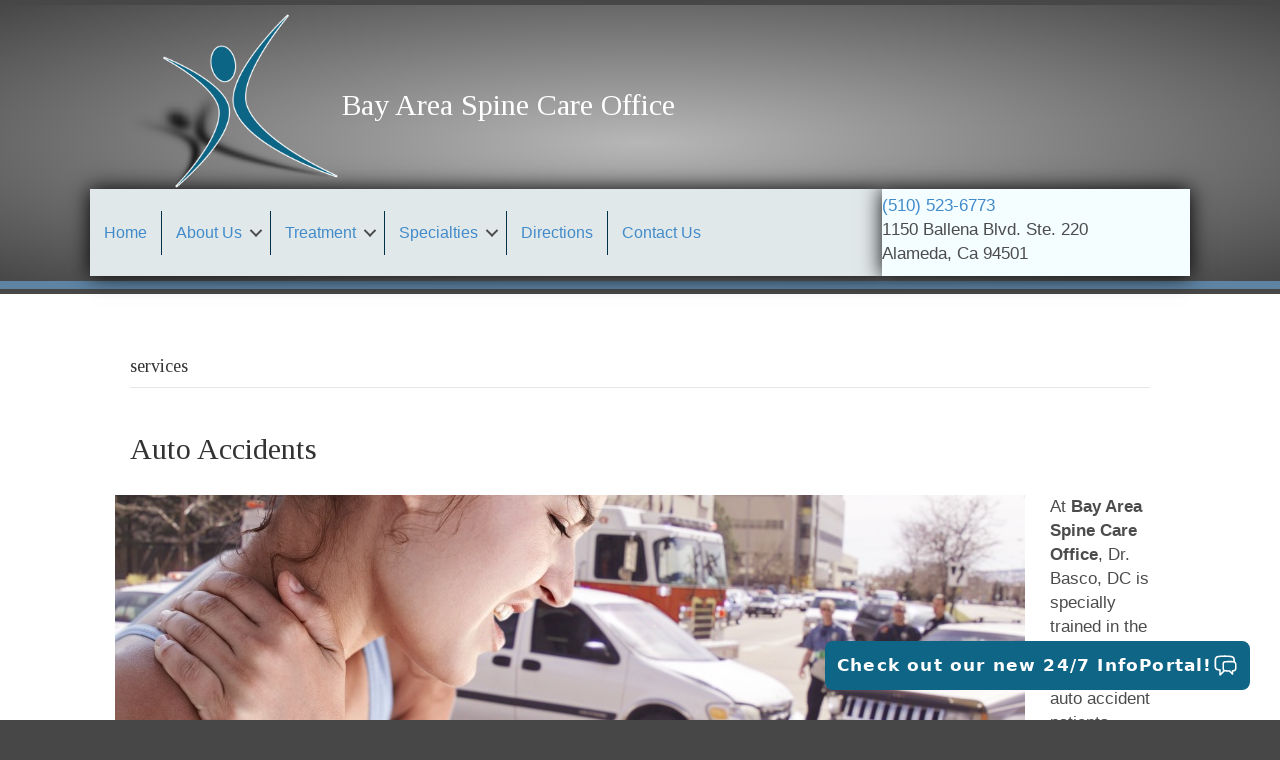

--- FILE ---
content_type: text/html; charset=UTF-8
request_url: https://bascochiro.com/category/services/
body_size: 11744
content:
<!DOCTYPE html>
<html lang="en-US">
<head>
<meta charset="UTF-8"/>
<meta name='viewport' content='width=device-width, initial-scale=1.0'/>
<meta http-equiv='X-UA-Compatible' content='IE=edge'/>
<link rel="profile" href="https://gmpg.org/xfn/11"/>
<meta name='robots' content='index, follow, max-image-preview:large, max-snippet:-1, max-video-preview:-1'/>
<title>services Archives - Bay Area Spine Care Office</title>
<link rel="canonical" href="https://bascochiro.com/category/services/"/>
<meta property="og:locale" content="en_US"/>
<meta property="og:type" content="article"/>
<meta property="og:title" content="services Archives - Bay Area Spine Care Office"/>
<meta property="og:url" content="https://bascochiro.com/category/services/"/>
<meta property="og:site_name" content="Bay Area Spine Care Office"/>
<meta name="twitter:card" content="summary_large_image"/>
<script type="application/ld+json" class="yoast-schema-graph">{"@context":"https://schema.org","@graph":[{"@type":"CollectionPage","@id":"https://bascochiro.com/category/services/","url":"https://bascochiro.com/category/services/","name":"services Archives - Bay Area Spine Care Office","isPartOf":{"@id":"https://bascochiro.com/#website"},"primaryImageOfPage":{"@id":"https://bascochiro.com/category/services/#primaryimage"},"image":{"@id":"https://bascochiro.com/category/services/#primaryimage"},"thumbnailUrl":"https://bascochiro.com/wp-content/uploads/2013/02/neckPain.jpeg","breadcrumb":{"@id":"https://bascochiro.com/category/services/#breadcrumb"},"inLanguage":"en-US"},{"@type":"ImageObject","inLanguage":"en-US","@id":"https://bascochiro.com/category/services/#primaryimage","url":"https://bascochiro.com/wp-content/uploads/2013/02/neckPain.jpeg","contentUrl":"https://bascochiro.com/wp-content/uploads/2013/02/neckPain.jpeg","width":910,"height":300,"caption":"Neck Pain"},{"@type":"BreadcrumbList","@id":"https://bascochiro.com/category/services/#breadcrumb","itemListElement":[{"@type":"ListItem","position":1,"name":"Home","item":"https://bascochiro.com/"},{"@type":"ListItem","position":2,"name":"services"}]},{"@type":"WebSite","@id":"https://bascochiro.com/#website","url":"https://bascochiro.com/","name":"Bay Area Spine Care Office","description":"Feel Better","potentialAction":[{"@type":"SearchAction","target":{"@type":"EntryPoint","urlTemplate":"https://bascochiro.com/?s={search_term_string}"},"query-input":{"@type":"PropertyValueSpecification","valueRequired":true,"valueName":"search_term_string"}}],"inLanguage":"en-US"}]}</script>
<link rel='dns-prefetch' href='//fonts.googleapis.com'/>
<link href='https://fonts.gstatic.com' crossorigin rel='preconnect'/>
<link rel="alternate" type="application/rss+xml" title="Bay Area Spine Care Office &raquo; Feed" href="https://bascochiro.com/feed/"/>
<link rel="alternate" type="application/rss+xml" title="Bay Area Spine Care Office &raquo; Comments Feed" href="https://bascochiro.com/comments/feed/"/>
<link rel="alternate" type="application/rss+xml" title="Bay Area Spine Care Office &raquo; services Category Feed" href="https://bascochiro.com/category/services/feed/"/>
<link rel="preload" href="https://bascochiro.com/wp-content/plugins/bb-plugin/fonts/fontawesome/5.15.4/webfonts/fa-solid-900.woff2" as="font" type="font/woff2" crossorigin="anonymous">
<link rel="preload" href="https://bascochiro.com/wp-content/plugins/bb-plugin/fonts/fontawesome/5.15.4/webfonts/fa-regular-400.woff2" as="font" type="font/woff2" crossorigin="anonymous">
<link rel="preload" href="https://bascochiro.com/wp-content/plugins/bb-plugin/fonts/fontawesome/5.15.4/webfonts/fa-brands-400.woff2" as="font" type="font/woff2" crossorigin="anonymous">
<style id='wp-img-auto-sizes-contain-inline-css'>img:is([sizes=auto i],[sizes^="auto," i]){contain-intrinsic-size:3000px 1500px}</style>
<style id='wp-block-library-inline-css'>:root{--wp-block-synced-color:#7a00df;--wp-block-synced-color--rgb:122,0,223;--wp-bound-block-color:var(--wp-block-synced-color);--wp-editor-canvas-background:#ddd;--wp-admin-theme-color:#007cba;--wp-admin-theme-color--rgb:0,124,186;--wp-admin-theme-color-darker-10:#006ba1;--wp-admin-theme-color-darker-10--rgb:0,107,160.5;--wp-admin-theme-color-darker-20:#005a87;--wp-admin-theme-color-darker-20--rgb:0,90,135;--wp-admin-border-width-focus:2px}@media (min-resolution:192dpi){:root{--wp-admin-border-width-focus:1.5px}}.wp-element-button{cursor:pointer}:root .has-very-light-gray-background-color{background-color:#eee}:root .has-very-dark-gray-background-color{background-color:#313131}:root .has-very-light-gray-color{color:#eee}:root .has-very-dark-gray-color{color:#313131}:root .has-vivid-green-cyan-to-vivid-cyan-blue-gradient-background{background:linear-gradient(135deg,#00d084,#0693e3)}:root .has-purple-crush-gradient-background{background:linear-gradient(135deg,#34e2e4,#4721fb 50%,#ab1dfe)}:root .has-hazy-dawn-gradient-background{background:linear-gradient(135deg,#faaca8,#dad0ec)}:root .has-subdued-olive-gradient-background{background:linear-gradient(135deg,#fafae1,#67a671)}:root .has-atomic-cream-gradient-background{background:linear-gradient(135deg,#fdd79a,#004a59)}:root .has-nightshade-gradient-background{background:linear-gradient(135deg,#330968,#31cdcf)}:root .has-midnight-gradient-background{background:linear-gradient(135deg,#020381,#2874fc)}:root{--wp--preset--font-size--normal:16px;--wp--preset--font-size--huge:42px}.has-regular-font-size{font-size:1em}.has-larger-font-size{font-size:2.625em}.has-normal-font-size{font-size:var(--wp--preset--font-size--normal)}.has-huge-font-size{font-size:var(--wp--preset--font-size--huge)}.has-text-align-center{text-align:center}.has-text-align-left{text-align:left}.has-text-align-right{text-align:right}.has-fit-text{white-space:nowrap!important}#end-resizable-editor-section{display:none}.aligncenter{clear:both}.items-justified-left{justify-content:flex-start}.items-justified-center{justify-content:center}.items-justified-right{justify-content:flex-end}.items-justified-space-between{justify-content:space-between}.screen-reader-text{border:0;clip-path:inset(50%);height:1px;margin:-1px;overflow:hidden;padding:0;position:absolute;width:1px;word-wrap:normal!important}.screen-reader-text:focus{background-color:#ddd;clip-path:none;color:#444;display:block;font-size:1em;height:auto;left:5px;line-height:normal;padding:15px 23px 14px;text-decoration:none;top:5px;width:auto;z-index:100000}html :where(.has-border-color){border-style:solid}html :where([style*=border-top-color]){border-top-style:solid}html :where([style*=border-right-color]){border-right-style:solid}html :where([style*=border-bottom-color]){border-bottom-style:solid}html :where([style*=border-left-color]){border-left-style:solid}html :where([style*=border-width]){border-style:solid}html :where([style*=border-top-width]){border-top-style:solid}html :where([style*=border-right-width]){border-right-style:solid}html :where([style*=border-bottom-width]){border-bottom-style:solid}html :where([style*=border-left-width]){border-left-style:solid}html :where(img[class*=wp-image-]){height:auto;max-width:100%}:where(figure){margin:0 0 1em}html :where(.is-position-sticky){--wp-admin--admin-bar--position-offset:var(--wp-admin--admin-bar--height,0px)}@media screen and (max-width:600px){html :where(.is-position-sticky){--wp-admin--admin-bar--position-offset:0px}}</style><style id='global-styles-inline-css'>:root{--wp--preset--aspect-ratio--square:1;--wp--preset--aspect-ratio--4-3:4/3;--wp--preset--aspect-ratio--3-4:3/4;--wp--preset--aspect-ratio--3-2:3/2;--wp--preset--aspect-ratio--2-3:2/3;--wp--preset--aspect-ratio--16-9:16/9;--wp--preset--aspect-ratio--9-16:9/16;--wp--preset--color--black:#000000;--wp--preset--color--cyan-bluish-gray:#abb8c3;--wp--preset--color--white:#ffffff;--wp--preset--color--pale-pink:#f78da7;--wp--preset--color--vivid-red:#cf2e2e;--wp--preset--color--luminous-vivid-orange:#ff6900;--wp--preset--color--luminous-vivid-amber:#fcb900;--wp--preset--color--light-green-cyan:#7bdcb5;--wp--preset--color--vivid-green-cyan:#00d084;--wp--preset--color--pale-cyan-blue:#8ed1fc;--wp--preset--color--vivid-cyan-blue:#0693e3;--wp--preset--color--vivid-purple:#9b51e0;--wp--preset--color--fl-heading-text:#333333;--wp--preset--color--fl-body-bg:#474747;--wp--preset--color--fl-body-text:#4c4c4c;--wp--preset--color--fl-accent:#428bca;--wp--preset--color--fl-accent-hover:#428bca;--wp--preset--color--fl-topbar-bg:#ffffff;--wp--preset--color--fl-topbar-text:#808080;--wp--preset--color--fl-topbar-link:#428bca;--wp--preset--color--fl-topbar-hover:#428bca;--wp--preset--color--fl-header-bg:#ffffff;--wp--preset--color--fl-header-text:#808080;--wp--preset--color--fl-header-link:#808080;--wp--preset--color--fl-header-hover:#428bca;--wp--preset--color--fl-nav-bg:#ffffff;--wp--preset--color--fl-nav-link:#808080;--wp--preset--color--fl-nav-hover:#428bca;--wp--preset--color--fl-content-bg:#ffffff;--wp--preset--color--fl-footer-widgets-bg:#ffffff;--wp--preset--color--fl-footer-widgets-text:#808080;--wp--preset--color--fl-footer-widgets-link:#428bca;--wp--preset--color--fl-footer-widgets-hover:#428bca;--wp--preset--color--fl-footer-bg:#ffffff;--wp--preset--color--fl-footer-text:#808080;--wp--preset--color--fl-footer-link:#428bca;--wp--preset--color--fl-footer-hover:#428bca;--wp--preset--gradient--vivid-cyan-blue-to-vivid-purple:linear-gradient(135deg,rgb(6,147,227) 0%,rgb(155,81,224) 100%);--wp--preset--gradient--light-green-cyan-to-vivid-green-cyan:linear-gradient(135deg,rgb(122,220,180) 0%,rgb(0,208,130) 100%);--wp--preset--gradient--luminous-vivid-amber-to-luminous-vivid-orange:linear-gradient(135deg,rgb(252,185,0) 0%,rgb(255,105,0) 100%);--wp--preset--gradient--luminous-vivid-orange-to-vivid-red:linear-gradient(135deg,rgb(255,105,0) 0%,rgb(207,46,46) 100%);--wp--preset--gradient--very-light-gray-to-cyan-bluish-gray:linear-gradient(135deg,rgb(238,238,238) 0%,rgb(169,184,195) 100%);--wp--preset--gradient--cool-to-warm-spectrum:linear-gradient(135deg,rgb(74,234,220) 0%,rgb(151,120,209) 20%,rgb(207,42,186) 40%,rgb(238,44,130) 60%,rgb(251,105,98) 80%,rgb(254,248,76) 100%);--wp--preset--gradient--blush-light-purple:linear-gradient(135deg,rgb(255,206,236) 0%,rgb(152,150,240) 100%);--wp--preset--gradient--blush-bordeaux:linear-gradient(135deg,rgb(254,205,165) 0%,rgb(254,45,45) 50%,rgb(107,0,62) 100%);--wp--preset--gradient--luminous-dusk:linear-gradient(135deg,rgb(255,203,112) 0%,rgb(199,81,192) 50%,rgb(65,88,208) 100%);--wp--preset--gradient--pale-ocean:linear-gradient(135deg,rgb(255,245,203) 0%,rgb(182,227,212) 50%,rgb(51,167,181) 100%);--wp--preset--gradient--electric-grass:linear-gradient(135deg,rgb(202,248,128) 0%,rgb(113,206,126) 100%);--wp--preset--gradient--midnight:linear-gradient(135deg,rgb(2,3,129) 0%,rgb(40,116,252) 100%);--wp--preset--font-size--small:13px;--wp--preset--font-size--medium:20px;--wp--preset--font-size--large:36px;--wp--preset--font-size--x-large:42px;--wp--preset--spacing--20:0.44rem;--wp--preset--spacing--30:0.67rem;--wp--preset--spacing--40:1rem;--wp--preset--spacing--50:1.5rem;--wp--preset--spacing--60:2.25rem;--wp--preset--spacing--70:3.38rem;--wp--preset--spacing--80:5.06rem;--wp--preset--shadow--natural:6px 6px 9px rgba(0, 0, 0, 0.2);--wp--preset--shadow--deep:12px 12px 50px rgba(0, 0, 0, 0.4);--wp--preset--shadow--sharp:6px 6px 0px rgba(0, 0, 0, 0.2);--wp--preset--shadow--outlined:6px 6px 0px -3px rgb(255, 255, 255), 6px 6px rgb(0, 0, 0);--wp--preset--shadow--crisp:6px 6px 0px rgb(0, 0, 0);}:where(.is-layout-flex){gap:0.5em;}:where(.is-layout-grid){gap:0.5em;}body .is-layout-flex{display:flex;}.is-layout-flex{flex-wrap:wrap;align-items:center;}.is-layout-flex > :is(*, div){margin:0;}body .is-layout-grid{display:grid;}.is-layout-grid > :is(*, div){margin:0;}:where(.wp-block-columns.is-layout-flex){gap:2em;}:where(.wp-block-columns.is-layout-grid){gap:2em;}:where(.wp-block-post-template.is-layout-flex){gap:1.25em;}:where(.wp-block-post-template.is-layout-grid){gap:1.25em;}.has-black-color{color:var(--wp--preset--color--black) !important;}.has-cyan-bluish-gray-color{color:var(--wp--preset--color--cyan-bluish-gray) !important;}.has-white-color{color:var(--wp--preset--color--white) !important;}.has-pale-pink-color{color:var(--wp--preset--color--pale-pink) !important;}.has-vivid-red-color{color:var(--wp--preset--color--vivid-red) !important;}.has-luminous-vivid-orange-color{color:var(--wp--preset--color--luminous-vivid-orange) !important;}.has-luminous-vivid-amber-color{color:var(--wp--preset--color--luminous-vivid-amber) !important;}.has-light-green-cyan-color{color:var(--wp--preset--color--light-green-cyan) !important;}.has-vivid-green-cyan-color{color:var(--wp--preset--color--vivid-green-cyan) !important;}.has-pale-cyan-blue-color{color:var(--wp--preset--color--pale-cyan-blue) !important;}.has-vivid-cyan-blue-color{color:var(--wp--preset--color--vivid-cyan-blue) !important;}.has-vivid-purple-color{color:var(--wp--preset--color--vivid-purple) !important;}.has-black-background-color{background-color:var(--wp--preset--color--black) !important;}.has-cyan-bluish-gray-background-color{background-color:var(--wp--preset--color--cyan-bluish-gray) !important;}.has-white-background-color{background-color:var(--wp--preset--color--white) !important;}.has-pale-pink-background-color{background-color:var(--wp--preset--color--pale-pink) !important;}.has-vivid-red-background-color{background-color:var(--wp--preset--color--vivid-red) !important;}.has-luminous-vivid-orange-background-color{background-color:var(--wp--preset--color--luminous-vivid-orange) !important;}.has-luminous-vivid-amber-background-color{background-color:var(--wp--preset--color--luminous-vivid-amber) !important;}.has-light-green-cyan-background-color{background-color:var(--wp--preset--color--light-green-cyan) !important;}.has-vivid-green-cyan-background-color{background-color:var(--wp--preset--color--vivid-green-cyan) !important;}.has-pale-cyan-blue-background-color{background-color:var(--wp--preset--color--pale-cyan-blue) !important;}.has-vivid-cyan-blue-background-color{background-color:var(--wp--preset--color--vivid-cyan-blue) !important;}.has-vivid-purple-background-color{background-color:var(--wp--preset--color--vivid-purple) !important;}.has-black-border-color{border-color:var(--wp--preset--color--black) !important;}.has-cyan-bluish-gray-border-color{border-color:var(--wp--preset--color--cyan-bluish-gray) !important;}.has-white-border-color{border-color:var(--wp--preset--color--white) !important;}.has-pale-pink-border-color{border-color:var(--wp--preset--color--pale-pink) !important;}.has-vivid-red-border-color{border-color:var(--wp--preset--color--vivid-red) !important;}.has-luminous-vivid-orange-border-color{border-color:var(--wp--preset--color--luminous-vivid-orange) !important;}.has-luminous-vivid-amber-border-color{border-color:var(--wp--preset--color--luminous-vivid-amber) !important;}.has-light-green-cyan-border-color{border-color:var(--wp--preset--color--light-green-cyan) !important;}.has-vivid-green-cyan-border-color{border-color:var(--wp--preset--color--vivid-green-cyan) !important;}.has-pale-cyan-blue-border-color{border-color:var(--wp--preset--color--pale-cyan-blue) !important;}.has-vivid-cyan-blue-border-color{border-color:var(--wp--preset--color--vivid-cyan-blue) !important;}.has-vivid-purple-border-color{border-color:var(--wp--preset--color--vivid-purple) !important;}.has-vivid-cyan-blue-to-vivid-purple-gradient-background{background:var(--wp--preset--gradient--vivid-cyan-blue-to-vivid-purple) !important;}.has-light-green-cyan-to-vivid-green-cyan-gradient-background{background:var(--wp--preset--gradient--light-green-cyan-to-vivid-green-cyan) !important;}.has-luminous-vivid-amber-to-luminous-vivid-orange-gradient-background{background:var(--wp--preset--gradient--luminous-vivid-amber-to-luminous-vivid-orange) !important;}.has-luminous-vivid-orange-to-vivid-red-gradient-background{background:var(--wp--preset--gradient--luminous-vivid-orange-to-vivid-red) !important;}.has-very-light-gray-to-cyan-bluish-gray-gradient-background{background:var(--wp--preset--gradient--very-light-gray-to-cyan-bluish-gray) !important;}.has-cool-to-warm-spectrum-gradient-background{background:var(--wp--preset--gradient--cool-to-warm-spectrum) !important;}.has-blush-light-purple-gradient-background{background:var(--wp--preset--gradient--blush-light-purple) !important;}.has-blush-bordeaux-gradient-background{background:var(--wp--preset--gradient--blush-bordeaux) !important;}.has-luminous-dusk-gradient-background{background:var(--wp--preset--gradient--luminous-dusk) !important;}.has-pale-ocean-gradient-background{background:var(--wp--preset--gradient--pale-ocean) !important;}.has-electric-grass-gradient-background{background:var(--wp--preset--gradient--electric-grass) !important;}.has-midnight-gradient-background{background:var(--wp--preset--gradient--midnight) !important;}.has-small-font-size{font-size:var(--wp--preset--font-size--small) !important;}.has-medium-font-size{font-size:var(--wp--preset--font-size--medium) !important;}.has-large-font-size{font-size:var(--wp--preset--font-size--large) !important;}.has-x-large-font-size{font-size:var(--wp--preset--font-size--x-large) !important;}</style>
<style id='classic-theme-styles-inline-css'>.wp-block-button__link{color:#fff;background-color:#32373c;border-radius:9999px;box-shadow:none;text-decoration:none;padding:calc(.667em + 2px) calc(1.333em + 2px);font-size:1.125em}.wp-block-file__button{background:#32373c;color:#fff;text-decoration:none}</style>
<link rel="stylesheet" type="text/css" href="//bascochiro.com/wp-content/cache/wpfc-minified/qxbt6ct7/9nrtf.css" media="all"/>
<link rel="https://api.w.org/" href="https://bascochiro.com/wp-json/"/><link rel="alternate" title="JSON" type="application/json" href="https://bascochiro.com/wp-json/wp/v2/categories/7"/><link rel="EditURI" type="application/rsd+xml" title="RSD" href="https://bascochiro.com/xmlrpc.php?rsd"/>
<meta name="generator" content="WordPress 6.9"/>
<style>.recentcomments a{display:inline !important;padding:0 !important;margin:0 !important;}</style><link rel="icon" href="https://bascochiro.com/wp-content/uploads/2013/02/cropped-SmallLogo-32x32.jpg" sizes="32x32"/>
<link rel="icon" href="https://bascochiro.com/wp-content/uploads/2013/02/cropped-SmallLogo-192x192.jpg" sizes="192x192"/>
<link rel="apple-touch-icon" href="https://bascochiro.com/wp-content/uploads/2013/02/cropped-SmallLogo-180x180.jpg"/>
<meta name="msapplication-TileImage" content="https://bascochiro.com/wp-content/uploads/2013/02/cropped-SmallLogo-270x270.jpg"/>
</head>
<body class="archive category category-services category-7 wp-theme-bb-theme wp-child-theme-bb-theme-child fl-builder-2-10-0-5 fl-themer-1-5-2-1-20251125200437 fl-theme-1-7-19-1 fl-no-js fl-theme-builder-footer fl-theme-builder-footer-footer-1-0 fl-theme-builder-header fl-theme-builder-header-header-1-0 fl-framework-bootstrap fl-preset-default fl-full-width fl-search-active" itemscope="itemscope" itemtype="https://schema.org/WebPage">
<a aria-label="Skip to content" class="fl-screen-reader-text" href="#fl-main-content">Skip to content</a><div class="fl-page">
<header class="fl-builder-content fl-builder-content-207 fl-builder-global-templates-locked" data-post-id="207" data-type="header" data-sticky="0" data-sticky-on="" data-sticky-breakpoint="medium" data-shrink="0" data-overlay="0" data-overlay-bg="transparent" data-shrink-image-height="50px" role="banner" itemscope="itemscope" itemtype="http://schema.org/WPHeader"><div class="fl-row fl-row-full-width fl-row-bg-gradient fl-node-605a6bc839457 fl-row-default-height fl-row-align-center fl-visible-desktop fl-visible-large fl-visible-medium" data-node="605a6bc839457">
<div class="fl-row-content-wrap">
<div class="fl-row-content fl-row-fixed-width fl-node-content">
<div class="fl-col-group fl-node-606e6e8d5ebc2 fl-col-group-equal-height fl-col-group-align-center" data-node="606e6e8d5ebc2">
<div class="fl-col fl-node-60764eaeddf5b fl-col-bg-color fl-col-small" data-node="60764eaeddf5b">
<div class="fl-col-content fl-node-content"><div class="fl-module fl-module-photo fl-node-60764c9548c99 fl-visible-desktop fl-visible-large fl-visible-medium" data-node="60764c9548c99">
<div class="fl-module-content fl-node-content">
<div role="figure" class="fl-photo fl-photo-align-center" itemscope itemtype="https://schema.org/ImageObject">
<div class="fl-photo-content fl-photo-img-png"> <img loading="lazy" decoding="async" class="fl-photo-img wp-image-388 size-full" src="https://bascochiro.com/wp-content/uploads/2021/03/bascochiro_00000-1.png" alt="bascochiro_00000" height="500" width="670" title="bascochiro_00000" data-no-lazy="1" itemprop="image" srcset="https://bascochiro.com/wp-content/uploads/2021/03/bascochiro_00000-1.png 670w, https://bascochiro.com/wp-content/uploads/2021/03/bascochiro_00000-1-300x224.png 300w" sizes="auto, (max-width: 670px) 100vw, 670px"/></div></div></div></div></div></div><div class="fl-col fl-node-606e6e8d5ed42 fl-col-bg-color" data-node="606e6e8d5ed42">
<div class="fl-col-content fl-node-content"><div class="fl-module fl-module-rich-text fl-node-60764d133a466" data-node="60764d133a466">
<div class="fl-module-content fl-node-content">
<div class="fl-rich-text"> <h2>Bay Area Spine Care Office</h2></div></div></div></div></div></div><div class="fl-col-group fl-node-605a6bc83d1ba fl-col-group-equal-height fl-col-group-align-center fl-col-group-custom-width" data-node="605a6bc83d1ba">
<div class="fl-col fl-node-605a6bc83d560 fl-col-bg-color fl-col-small-custom-width" data-node="605a6bc83d560">
<div class="fl-col-content fl-node-content"><div class="fl-module fl-module-menu fl-node-6056756377c6b fl-visible-desktop fl-visible-large fl-visible-medium" data-node="6056756377c6b">
<div class="fl-module-content fl-node-content">
<div class="fl-menu fl-menu-responsive-toggle-mobile">
<button class="fl-menu-mobile-toggle hamburger-label fl-content-ui-button" aria-haspopup="menu" aria-label="Menu"><span class="fl-menu-icon svg-container"><svg version="1.1" class="hamburger-menu" xmlns="http://www.w3.org/2000/svg" xmlns:xlink="http://www.w3.org/1999/xlink" viewBox="0 0 512 512">
<rect class="fl-hamburger-menu-top" width="512" height="102"/>
<rect class="fl-hamburger-menu-middle" y="205" width="512" height="102"/>
<rect class="fl-hamburger-menu-bottom" y="410" width="512" height="102"/>
</svg>
</span><span class="fl-menu-mobile-toggle-label" aria-haspopup="menu" aria-label="Menu">Menu</span></button>	<div class="fl-clear"></div><nav role="navigation" aria-label="Menu" itemscope="itemscope" itemtype="https://schema.org/SiteNavigationElement"><ul id="menu-hiddenmenu" class="menu fl-menu-horizontal fl-toggle-arrows"><li id="menu-item-212" class="menu-item menu-item-type-post_type menu-item-object-page menu-item-home"><a role="menuitem" href="https://bascochiro.com/">Home</a></li><li id="menu-item-213" class="menu-item menu-item-type-custom menu-item-object-custom menu-item-has-children fl-has-submenu"><div class="fl-has-submenu-container"><a role="menuitem" href="#">About Us</a><span role="button" tabindex="0" role="menuitem" aria-label="About Us submenu toggle" aria-haspopup="menu" aria-expanded="false" aria-controls="sub-menu-213" class="fl-menu-toggle fl-content-ui-button"></span></div><ul id="sub-menu-213" class="sub-menu" role="menu">	<li id="menu-item-218" class="menu-item menu-item-type-post_type menu-item-object-page"><a role="menuitem" href="https://bascochiro.com/alameda-chiropractor-about-dr-david-basco/">Dr. David Basco D.C.</a></li>	<li id="menu-item-220" class="menu-item menu-item-type-post_type menu-item-object-page"><a role="menuitem" href="https://bascochiro.com/bay-area-spine-care/">Bay Area Spine Care</a></li>	<li id="menu-item-294" class="menu-item menu-item-type-post_type menu-item-object-page"><a role="menuitem" href="https://bascochiro.com/pinched-nerve-pain/">Learn More about your pain…</a></li>	<li id="menu-item-297" class="menu-item menu-item-type-post_type menu-item-object-page"><a role="menuitem" href="https://bascochiro.com/backbone-pain-testimonials/">Testimonials</a></li>	<li id="menu-item-1129" class="menu-item menu-item-type-post_type menu-item-object-page"><a role="menuitem" href="https://bascochiro.com/chiropractor-posts/">Posts</a></li></ul></li><li id="menu-item-364" class="menu-item menu-item-type-custom menu-item-object-custom menu-item-has-children fl-has-submenu"><div class="fl-has-submenu-container"><a role="menuitem" href="#">Treatment</a><span role="button" tabindex="0" role="menuitem" aria-label="Treatment submenu toggle" aria-haspopup="menu" aria-expanded="false" aria-controls="sub-menu-364" class="fl-menu-toggle fl-content-ui-button"></span></div><ul id="sub-menu-364" class="sub-menu" role="menu">	<li id="menu-item-239" class="menu-item menu-item-type-post_type menu-item-object-page"><a role="menuitem" href="https://bascochiro.com/chiro-alameda-about-chiropractic/">About Chiropractic</a></li>	<li id="menu-item-315" class="menu-item menu-item-type-post_type menu-item-object-page"><a role="menuitem" href="https://bascochiro.com/spinal-decompression-alameda-ca/">FAQ’s about the DRX9000™</a></li>	<li id="menu-item-317" class="menu-item menu-item-type-post_type menu-item-object-page"><a role="menuitem" href="https://bascochiro.com/pregnancy-chiropractic-in-alameda/">Women’s Health</a></li>	<li id="menu-item-318" class="menu-item menu-item-type-post_type menu-item-object-page"><a role="menuitem" href="https://bascochiro.com/chiropractors-learning-resources/">Learning Resources</a></li></ul></li><li id="menu-item-365" class="menu-item menu-item-type-custom menu-item-object-custom menu-item-has-children fl-has-submenu"><div class="fl-has-submenu-container"><a role="menuitem" href="#">Specialties</a><span role="button" tabindex="0" role="menuitem" aria-label="Specialties submenu toggle" aria-haspopup="menu" aria-expanded="false" aria-controls="sub-menu-365" class="fl-menu-toggle fl-content-ui-button"></span></div><ul id="sub-menu-365" class="sub-menu" role="menu">	<li id="menu-item-324" class="menu-item menu-item-type-post_type menu-item-object-page"><a role="menuitem" href="https://bascochiro.com/back-pain-decompression-therapy-with-drx9000-2/">Decompression Therapy with DRX9000</a></li>	<li id="menu-item-326" class="menu-item menu-item-type-post_type menu-item-object-page"><a role="menuitem" href="https://bascochiro.com/hydrotherapy/">Hydrotherapy</a></li>	<li id="menu-item-329" class="menu-item menu-item-type-post_type menu-item-object-page"><a role="menuitem" href="https://bascochiro.com/neck-pain-auto-accidents/">Auto Accidents</a></li>	<li id="menu-item-335" class="menu-item menu-item-type-post_type menu-item-object-page"><a role="menuitem" href="https://bascochiro.com/golf-and-sports-injuries/">Golf and Sports Injuries</a></li></ul></li><li id="menu-item-336" class="menu-item menu-item-type-post_type menu-item-object-page"><a role="menuitem" href="https://bascochiro.com/golf-chiro-alameda-directions/">Directions</a></li><li id="menu-item-337" class="menu-item menu-item-type-post_type menu-item-object-page"><a role="menuitem" href="https://bascochiro.com/chiropractor-near-me-contact-us/">Contact Us</a></li></ul></nav></div></div></div></div></div><div class="fl-col fl-node-605a6da4722f9 fl-col-bg-color fl-col-small fl-visible-desktop fl-visible-large" data-node="605a6da4722f9">
<div class="fl-col-content fl-node-content"><div class="fl-module fl-module-rich-text fl-node-605a6da4721c9" data-node="605a6da4721c9">
<div class="fl-module-content fl-node-content">
<div class="fl-rich-text"> <p><a href="tel:5105236773">(510) 523-6773</a><br /> 1150 Ballena Blvd. Ste. 220<br /> Alameda, Ca 94501</p></div></div></div></div></div></div></div></div></div><div class="fl-row fl-row-full-width fl-row-bg-gradient fl-node-6077a101481de fl-row-default-height fl-row-align-center fl-visible-mobile" data-node="6077a101481de">
<div class="fl-row-content-wrap">
<div class="fl-row-content fl-row-fixed-width fl-node-content">
<div class="fl-col-group fl-node-6077a101483c6 fl-col-group-equal-height fl-col-group-align-center" data-node="6077a101483c6">
<div class="fl-col fl-node-6077a101483c8 fl-col-bg-color fl-col-small" data-node="6077a101483c8">
<div class="fl-col-content fl-node-content"><div class="fl-module fl-module-photo fl-node-6077a18ba4c16" data-node="6077a18ba4c16">
<div class="fl-module-content fl-node-content">
<div role="figure" class="fl-photo fl-photo-align-center" itemscope itemtype="https://schema.org/ImageObject">
<div class="fl-photo-content fl-photo-img-png"> <img loading="lazy" decoding="async" class="fl-photo-img wp-image-388 size-full" src="https://bascochiro.com/wp-content/uploads/2021/03/bascochiro_00000-1.png" alt="bascochiro_00000" height="500" width="670" title="bascochiro_00000" data-no-lazy="1" itemprop="image" srcset="https://bascochiro.com/wp-content/uploads/2021/03/bascochiro_00000-1.png 670w, https://bascochiro.com/wp-content/uploads/2021/03/bascochiro_00000-1-300x224.png 300w" sizes="auto, (max-width: 670px) 100vw, 670px"/></div></div></div></div><div class="fl-module fl-module-photo fl-node-6077a101483c9 fl-visible-desktop fl-visible-large fl-visible-medium" data-node="6077a101483c9">
<div class="fl-module-content fl-node-content">
<div role="figure" class="fl-photo fl-photo-align-center" itemscope itemtype="https://schema.org/ImageObject">
<div class="fl-photo-content fl-photo-img-png"> <img loading="lazy" decoding="async" class="fl-photo-img wp-image-388 size-full" src="https://bascochiro.com/wp-content/uploads/2021/03/bascochiro_00000-1.png" alt="bascochiro_00000" height="500" width="670" title="bascochiro_00000" data-no-lazy="1" itemprop="image" srcset="https://bascochiro.com/wp-content/uploads/2021/03/bascochiro_00000-1.png 670w, https://bascochiro.com/wp-content/uploads/2021/03/bascochiro_00000-1-300x224.png 300w" sizes="auto, (max-width: 670px) 100vw, 670px"/></div></div></div></div></div></div><div class="fl-col fl-node-6077a101483ca fl-col-bg-color" data-node="6077a101483ca">
<div class="fl-col-content fl-node-content"><div class="fl-module fl-module-rich-text fl-node-6077a101483cb" data-node="6077a101483cb">
<div class="fl-module-content fl-node-content">
<div class="fl-rich-text"> <h2>Bay Area Spine Care Office</h2></div></div></div></div></div></div><div class="fl-col-group fl-node-6077a101483cc fl-col-group-equal-height fl-col-group-align-center fl-col-group-custom-width" data-node="6077a101483cc">
<div class="fl-col fl-node-6077a19b48c42 fl-col-bg-color fl-col-small fl-col-small-custom-width" data-node="6077a19b48c42">
<div class="fl-col-content fl-node-content"><div class="fl-module fl-module-menu fl-node-6077a101483ce" data-node="6077a101483ce">
<div class="fl-module-content fl-node-content">
<div class="fl-menu fl-menu-responsive-toggle-mobile">
<button class="fl-menu-mobile-toggle hamburger-label fl-content-ui-button" aria-haspopup="menu" aria-label="Menu"><span class="fl-menu-icon svg-container"><svg version="1.1" class="hamburger-menu" xmlns="http://www.w3.org/2000/svg" xmlns:xlink="http://www.w3.org/1999/xlink" viewBox="0 0 512 512">
<rect class="fl-hamburger-menu-top" width="512" height="102"/>
<rect class="fl-hamburger-menu-middle" y="205" width="512" height="102"/>
<rect class="fl-hamburger-menu-bottom" y="410" width="512" height="102"/>
</svg>
</span><span class="fl-menu-mobile-toggle-label" aria-haspopup="menu" aria-label="Menu">Menu</span></button>	<div class="fl-clear"></div><nav role="navigation" aria-label="Menu" itemscope="itemscope" itemtype="https://schema.org/SiteNavigationElement"><ul id="menu-hiddenmenu-1" class="menu fl-menu-horizontal fl-toggle-arrows"><li id="menu-item-212" class="menu-item menu-item-type-post_type menu-item-object-page menu-item-home"><a role="menuitem" href="https://bascochiro.com/">Home</a></li><li id="menu-item-213" class="menu-item menu-item-type-custom menu-item-object-custom menu-item-has-children fl-has-submenu"><div class="fl-has-submenu-container"><a role="menuitem" href="#">About Us</a><span role="button" tabindex="0" role="menuitem" aria-label="About Us submenu toggle" aria-haspopup="menu" aria-expanded="false" aria-controls="sub-menu-213" class="fl-menu-toggle fl-content-ui-button"></span></div><ul id="sub-menu-213" class="sub-menu" role="menu">	<li id="menu-item-218" class="menu-item menu-item-type-post_type menu-item-object-page"><a role="menuitem" href="https://bascochiro.com/alameda-chiropractor-about-dr-david-basco/">Dr. David Basco D.C.</a></li>	<li id="menu-item-220" class="menu-item menu-item-type-post_type menu-item-object-page"><a role="menuitem" href="https://bascochiro.com/bay-area-spine-care/">Bay Area Spine Care</a></li>	<li id="menu-item-294" class="menu-item menu-item-type-post_type menu-item-object-page"><a role="menuitem" href="https://bascochiro.com/pinched-nerve-pain/">Learn More about your pain…</a></li>	<li id="menu-item-297" class="menu-item menu-item-type-post_type menu-item-object-page"><a role="menuitem" href="https://bascochiro.com/backbone-pain-testimonials/">Testimonials</a></li>	<li id="menu-item-1129" class="menu-item menu-item-type-post_type menu-item-object-page"><a role="menuitem" href="https://bascochiro.com/chiropractor-posts/">Posts</a></li></ul></li><li id="menu-item-364" class="menu-item menu-item-type-custom menu-item-object-custom menu-item-has-children fl-has-submenu"><div class="fl-has-submenu-container"><a role="menuitem" href="#">Treatment</a><span role="button" tabindex="0" role="menuitem" aria-label="Treatment submenu toggle" aria-haspopup="menu" aria-expanded="false" aria-controls="sub-menu-364" class="fl-menu-toggle fl-content-ui-button"></span></div><ul id="sub-menu-364" class="sub-menu" role="menu">	<li id="menu-item-239" class="menu-item menu-item-type-post_type menu-item-object-page"><a role="menuitem" href="https://bascochiro.com/chiro-alameda-about-chiropractic/">About Chiropractic</a></li>	<li id="menu-item-315" class="menu-item menu-item-type-post_type menu-item-object-page"><a role="menuitem" href="https://bascochiro.com/spinal-decompression-alameda-ca/">FAQ’s about the DRX9000™</a></li>	<li id="menu-item-317" class="menu-item menu-item-type-post_type menu-item-object-page"><a role="menuitem" href="https://bascochiro.com/pregnancy-chiropractic-in-alameda/">Women’s Health</a></li>	<li id="menu-item-318" class="menu-item menu-item-type-post_type menu-item-object-page"><a role="menuitem" href="https://bascochiro.com/chiropractors-learning-resources/">Learning Resources</a></li></ul></li><li id="menu-item-365" class="menu-item menu-item-type-custom menu-item-object-custom menu-item-has-children fl-has-submenu"><div class="fl-has-submenu-container"><a role="menuitem" href="#">Specialties</a><span role="button" tabindex="0" role="menuitem" aria-label="Specialties submenu toggle" aria-haspopup="menu" aria-expanded="false" aria-controls="sub-menu-365" class="fl-menu-toggle fl-content-ui-button"></span></div><ul id="sub-menu-365" class="sub-menu" role="menu">	<li id="menu-item-324" class="menu-item menu-item-type-post_type menu-item-object-page"><a role="menuitem" href="https://bascochiro.com/back-pain-decompression-therapy-with-drx9000-2/">Decompression Therapy with DRX9000</a></li>	<li id="menu-item-326" class="menu-item menu-item-type-post_type menu-item-object-page"><a role="menuitem" href="https://bascochiro.com/hydrotherapy/">Hydrotherapy</a></li>	<li id="menu-item-329" class="menu-item menu-item-type-post_type menu-item-object-page"><a role="menuitem" href="https://bascochiro.com/neck-pain-auto-accidents/">Auto Accidents</a></li>	<li id="menu-item-335" class="menu-item menu-item-type-post_type menu-item-object-page"><a role="menuitem" href="https://bascochiro.com/golf-and-sports-injuries/">Golf and Sports Injuries</a></li></ul></li><li id="menu-item-336" class="menu-item menu-item-type-post_type menu-item-object-page"><a role="menuitem" href="https://bascochiro.com/golf-chiro-alameda-directions/">Directions</a></li><li id="menu-item-337" class="menu-item menu-item-type-post_type menu-item-object-page"><a role="menuitem" href="https://bascochiro.com/chiropractor-near-me-contact-us/">Contact Us</a></li></ul></nav></div></div></div></div></div><div class="fl-col fl-node-6077a101483cd fl-col-bg-color fl-col-small fl-col-small-custom-width" data-node="6077a101483cd">
<div class="fl-col-content fl-node-content"><div class="fl-module fl-module-rich-text fl-node-6077a101483d0" data-node="6077a101483d0">
<div class="fl-module-content fl-node-content">
<div class="fl-rich-text"> <p><a href="tel:5105236773">+1 (510) 523-6773</a><br /> 1150 Ballena Blvd. Ste. 220<br /> Alameda, Ca 94501</p></div></div></div></div></div></div></div></div></div></header>	<div id="fl-main-content" class="fl-page-content" itemprop="mainContentOfPage" role="main">
<div class="fl-archive container">
<div class="row">
<div class="fl-content col-md-12" itemscope="itemscope" itemtype="https://schema.org/Blog">
<header class="fl-archive-header" role="banner">
<h1 class="fl-archive-title">services</h1>
</header>
<article class="fl-post post-34 post type-post status-publish format-standard has-post-thumbnail hentry category-services" id="fl-post-34" itemscope="itemscope" itemtype="https://schema.org/BlogPosting">
<header class="fl-post-header">
<h2 class="fl-post-title" itemprop="headline">
<a href="https://bascochiro.com/auto-accidents/" rel="bookmark" title="Auto Accidents">Auto Accidents</a>
</h2>
<div class="fl-post-meta fl-post-meta-top"></div><meta itemscope itemprop="mainEntityOfPage" itemtype="https://schema.org/WebPage" itemid="https://bascochiro.com/auto-accidents/" content="Auto Accidents"/><meta itemprop="datePublished" content="2013-02-15"/><meta itemprop="dateModified" content="2013-02-15"/><div itemprop="publisher" itemscope itemtype="https://schema.org/Organization"><meta itemprop="name" content="Bay Area Spine Care Office"></div><div itemscope itemprop="author" itemtype="https://schema.org/Person"><meta itemprop="url" content="https://bascochiro.com/author/adminjosh/"/><meta itemprop="name" content="adminjosh"/></div><div itemscope itemprop="image" itemtype="https://schema.org/ImageObject"><meta itemprop="url" content="https://bascochiro.com/wp-content/uploads/2013/02/neckPain.jpeg"/><meta itemprop="width" content="910"/><meta itemprop="height" content="300"/></div><div itemprop="interactionStatistic" itemscope itemtype="https://schema.org/InteractionCounter"><meta itemprop="interactionType" content="https://schema.org/CommentAction"/><meta itemprop="userInteractionCount" content="0"/></div></header>
<div class="row fl-post-image-beside-wrap">
<div class="fl-post-image-beside">
<div class="fl-post-thumb"> <a href="https://bascochiro.com/auto-accidents/" rel="bookmark" title="Auto Accidents"> <img width="910" height="300" src="https://bascochiro.com/wp-content/uploads/2013/02/neckPain.jpeg" class="attachment-beside size-beside wp-post-image" alt="Neck Pain" aria-label="Auto Accidents" decoding="async" fetchpriority="high" srcset="https://bascochiro.com/wp-content/uploads/2013/02/neckPain.jpeg 910w, https://bascochiro.com/wp-content/uploads/2013/02/neckPain-300x99.jpeg 300w, https://bascochiro.com/wp-content/uploads/2013/02/neckPain-768x253.jpeg 768w" sizes="(max-width: 910px) 100vw, 910px"/> </a></div></div><div class="fl-post-content-beside">
<div class="fl-post-content clearfix" itemprop="text"> <p>At <strong>Bay Area Spine Care Office</strong>, Dr. Basco, DC is specially trained in the diagnosis and treatment of auto accident patients experiencing symptoms such as muscle stiffness or spasms, neck pain, headaches, numbness and tingling, back pain, difficulty concentrating and many other difficulties.</p> <p>If you have been involved in an auto accident, you may even experience pain, numbness, headaches, muscle stiffness, fatigue, and other problems including arthritis many months down the road. Most auto accident victims are unaware of the damaging effects of these hidden injuries so they release the insurance company from liability by settling before getting checked for these hidden injuries.</p> <p>How are these hidden injuries detected? If you have been in a recent auto accident, you need a doctor that is trained in the biomechanics of the human body. Dr. Basco, DC can conduct special orthopedic and neurological tests as well as other functional tests that assess soft-tissue damage, muscle strength, range of motion, and joint &amp; nerve function to determine if there has been any structural damage.</p> <p>Dr. Basco, DC can also assist you through handling the often confusing paperwork that needs to be filled out to make sure that your rights are protected and your injuries are properly documented.</p></div><div class="fl-post-meta fl-post-meta-bottom"><a href="https://bascochiro.com/auto-accidents/#respond" tabindex="-1" aria-hidden="true">Leave a comment</a></div></div></div></article>
<article class="fl-post post-32 post type-post status-publish format-standard hentry category-services" id="fl-post-32" itemscope="itemscope" itemtype="https://schema.org/BlogPosting">
<header class="fl-post-header">
<h2 class="fl-post-title" itemprop="headline">
<a href="https://bascochiro.com/work-related-injuries/" rel="bookmark" title="Work-Related Injuries">Work-Related Injuries</a>
</h2>
<div class="fl-post-meta fl-post-meta-top"></div><meta itemscope itemprop="mainEntityOfPage" itemtype="https://schema.org/WebPage" itemid="https://bascochiro.com/work-related-injuries/" content="Work-Related Injuries"/><meta itemprop="datePublished" content="2013-02-15"/><meta itemprop="dateModified" content="2013-02-15"/><div itemprop="publisher" itemscope itemtype="https://schema.org/Organization"><meta itemprop="name" content="Bay Area Spine Care Office"></div><div itemscope itemprop="author" itemtype="https://schema.org/Person"><meta itemprop="url" content="https://bascochiro.com/author/adminjosh/"/><meta itemprop="name" content="adminjosh"/></div><div itemprop="interactionStatistic" itemscope itemtype="https://schema.org/InteractionCounter"><meta itemprop="interactionType" content="https://schema.org/CommentAction"/><meta itemprop="userInteractionCount" content="0"/></div></header>
<div class="fl-post-content clearfix" itemprop="text"> <p>The strength of our community is in its work force. That is why it is unfortunate to learn you may have incurred a work-related injury or suffer from job-related pain. While you may be waiting for your attorney to help with your work-related injury case, chiropractic treatment can help you feel better now.</p> <p>Dr. Basco, DC is a licensed chiropractor and an authorized treating physician to coordinate medical care in worker&#8217;s compensation cases. Dr. Basco, DC will work with your attorney as a team to ensure your employer and insurance company provide the benefits that are your legal rights. Call to make an appointment at (510) 523-6773.</p> <p><em>Notice: Making a false or fraudulent worker&#8217;s compensation claim is a felony subject to up to 5 years in prison or a fine of up to $50,000 or double the value of the fraud, whichever is greater, or by imprisonment and fine.</em></p></div><div class="fl-post-meta fl-post-meta-bottom"><a href="https://bascochiro.com/work-related-injuries/#respond" tabindex="-1" aria-hidden="true">Leave a comment</a></div></article>
<article class="fl-post post-30 post type-post status-publish format-standard has-post-thumbnail hentry category-services" id="fl-post-30" itemscope="itemscope" itemtype="https://schema.org/BlogPosting">
<header class="fl-post-header">
<h2 class="fl-post-title" itemprop="headline">
<a href="https://bascochiro.com/golf-conditioning/" rel="bookmark" title="Golf Conditioning">Golf Conditioning</a>
</h2>
<div class="fl-post-meta fl-post-meta-top"></div><meta itemscope itemprop="mainEntityOfPage" itemtype="https://schema.org/WebPage" itemid="https://bascochiro.com/golf-conditioning/" content="Golf Conditioning"/><meta itemprop="datePublished" content="2013-02-15"/><meta itemprop="dateModified" content="2013-02-15"/><div itemprop="publisher" itemscope itemtype="https://schema.org/Organization"><meta itemprop="name" content="Bay Area Spine Care Office"></div><div itemscope itemprop="author" itemtype="https://schema.org/Person"><meta itemprop="url" content="https://bascochiro.com/author/adminjosh/"/><meta itemprop="name" content="adminjosh"/></div><div itemscope itemprop="image" itemtype="https://schema.org/ImageObject"><meta itemprop="url" content="https://bascochiro.com/wp-content/uploads/2013/02/golfBall.JPG"/><meta itemprop="width" content="600"/><meta itemprop="height" content="400"/></div><div itemprop="interactionStatistic" itemscope itemtype="https://schema.org/InteractionCounter"><meta itemprop="interactionType" content="https://schema.org/CommentAction"/><meta itemprop="userInteractionCount" content="0"/></div></header>
<div class="row fl-post-image-beside-wrap">
<div class="fl-post-image-beside">
<div class="fl-post-thumb"> <a href="https://bascochiro.com/golf-conditioning/" rel="bookmark" title="Golf Conditioning"> <img width="600" height="400" src="https://bascochiro.com/wp-content/uploads/2013/02/golfBall.JPG" class="attachment-beside size-beside wp-post-image" alt="golfBall" aria-label="Golf Conditioning" decoding="async" srcset="https://bascochiro.com/wp-content/uploads/2013/02/golfBall.JPG 600w, https://bascochiro.com/wp-content/uploads/2013/02/golfBall-300x200.jpg 300w" sizes="(max-width: 600px) 100vw, 600px"/> </a></div></div><div class="fl-post-content-beside">
<div class="fl-post-content clearfix" itemprop="text"> <p>As an accomplished golfer and former assistant golf pro, Dr. Basco, DC understands the unique biomechanical demands of the golf swing on the body and provides individualized treatment to golfers seeking game improvement or experiencing golf-related pain.</p> <p>Whether you are a weekend golfer or a serious tour player, chiropractic care provides significant benefits to your golf swing.&nbsp; Consistent chiropractic care minimizes muscular effort, torque, and pressure on the discs recruited during your take away and follow through.&nbsp; The result is not only a more rhythmic golf swing and an overall reduction in back injuries, but lowers your score as well!</p> <p>For the golfer, the positive effects of chiropractic care are:</p> <ul> <li>&nbsp;Improve distance and accuracy</li> <li>&nbsp;Improve rhythm of the golf swing</li> <li>&nbsp;Improve flexibility of the muscles</li> <li>&nbsp;Increase range of motion</li> <li>&nbsp;Alleviate aches &amp; pains that interfere&nbsp;with a powerful golf swing</li> <li>&nbsp;Remove misalignments along the spine that&nbsp;<span>interfere with the body&#8217;s natural ability to function properly.&nbsp;&nbsp;</span></li> </ul></div><div class="fl-post-meta fl-post-meta-bottom"><a href="https://bascochiro.com/golf-conditioning/#respond" tabindex="-1" aria-hidden="true">Leave a comment</a></div></div></div></article></div></div></div></div><footer class="fl-builder-content fl-builder-content-205 fl-builder-global-templates-locked" data-post-id="205" data-type="footer" itemscope="itemscope" itemtype="http://schema.org/WPFooter"><div class="fl-row fl-row-full-width fl-row-bg-color fl-node-6056754387951 fl-row-default-height fl-row-align-center" data-node="6056754387951">
<div class="fl-row-content-wrap">
<div class="fl-row-content fl-row-fixed-width fl-node-content">
<div class="fl-col-group fl-node-6056754387952" data-node="6056754387952">
<div class="fl-col fl-node-6056754387955 fl-col-bg-color fl-col-small" data-node="6056754387955">
<div class="fl-col-content fl-node-content"><div class="fl-module fl-module-heading fl-node-6056754387961" data-node="6056754387961">
<div class="fl-module-content fl-node-content"> <h3 class="fl-heading"> <span class="fl-heading-text">Get In Touch!</span> </h3></div></div><div class="fl-module fl-module-heading fl-node-605675438795c" data-node="605675438795c">
<div class="fl-module-content fl-node-content"> <h4 class="fl-heading"> <span class="fl-heading-text">Contact Information</span> </h4></div></div><div class="fl-module fl-module-icon fl-node-605675438795b" data-node="605675438795b">
<div class="fl-module-content fl-node-content">
<div class="fl-icon-wrap">
<span class="fl-icon">
<a href="tel:510-523-6773" target="_self" tabindex="-1" aria-hidden="true" aria-labelledby="fl-icon-text-605675438795b">
<i class="fas fa-phone" aria-hidden="true"></i>
</a>
</span>
<div id="fl-icon-text-605675438795b" class="fl-icon-text"> <a href="tel:510-523-6773" target="_self" class="fl-icon-text-link fl-icon-text-wrap"> <p>(510) 523-6773</p> </a></div></div></div></div><div class="fl-module fl-module-icon fl-node-6056754387959" data-node="6056754387959">
<div class="fl-module-content fl-node-content">
<div class="fl-icon-wrap">
<span class="fl-icon">
<a href="/golf-chiro-alameda-directions/" target="_self" tabindex="-1" aria-hidden="true" aria-labelledby="fl-icon-text-6056754387959">
<i class="far fa-map" aria-hidden="true"></i>
</a>
</span>
<div id="fl-icon-text-6056754387959" class="fl-icon-text"> <a href="/golf-chiro-alameda-directions/" target="_self" class="fl-icon-text-link fl-icon-text-wrap"> <p>1150 Ballena Blvd. Ste. 220<br />Alameda, Ca 94501</p> </a></div></div></div></div><div class="fl-module fl-module-icon fl-node-605675438795a" data-node="605675438795a">
<div class="fl-module-content fl-node-content">
<div class="fl-icon-wrap">
<span class="fl-icon">
<a href="/cdn-cgi/l/email-protection#1b7f697f7a6d727f797a6878745b7a747735787476" target="_self" tabindex="-1" aria-hidden="true" aria-labelledby="fl-icon-text-605675438795a">
<i class="far fa-envelope" aria-hidden="true"></i>
</a>
</span>
<div id="fl-icon-text-605675438795a" class="fl-icon-text"> <a href="/cdn-cgi/l/email-protection#2d495f494c5b44494f4c5e4e426d4c4241034e4240" target="_self" class="fl-icon-text-link fl-icon-text-wrap"> <p><span class="__cf_email__" data-cfemail="6b0f190f0a1d020f090a1808042b0a040745080406">[email&#160;protected]</span></p> </a></div></div></div></div><div class="fl-module fl-module-pp-table fl-node-605b73b465361" data-node="605b73b465361">
<div class="fl-module-content fl-node-content">
<div class="pp-table-wrap"> <table class="pp-table-605b73b465361 pp-table-content tablesaw" data-tablesaw-minimap> <thead> <tr> <th id="pp-table-col-1" class="pp-table-col" scope="col" data-tablesaw-sortable-col> <span class="pp-table-header-inner"> <span class="pp-table-header-text">Day:</span> </span> </th><th id="pp-table-col-2" class="pp-table-col" scope="col" data-tablesaw-sortable-col> <span class="pp-table-header-inner"> <span class="pp-table-header-text">Time:</span> </span> </th> </tr> </thead> <tbody> <tr class="pp-table-row" data-row-index="1"><td>Mon. and Fri.</td><td>9:00 am - 6:00 pm</td></tr><tr class="pp-table-row" data-row-index="2"><td>Tues. & Wed.</td><td>9:00 am to 3:00 pm</td></tr> </tbody> </table></div></div></div><div class="fl-module fl-module-photo fl-node-605ba4259fbc5" data-node="605ba4259fbc5">
<div class="fl-module-content fl-node-content">
<div role="figure" class="fl-photo fl-photo-align-center fl-photo-crop-panorama" itemscope itemtype="https://schema.org/ImageObject">
<div class="fl-photo-content fl-photo-img-jpg"> <img loading="lazy" decoding="async" class="fl-photo-img wp-image-37 size-full" src="https://bascochiro.com/wp-content/uploads/bb-plugin/cache/SmallLogo-panorama-e8bdeaaf2a1636c4467a007fefd577c8-605ba4259fbc5.jpg" alt="Bay Area Spine Care Office Logo" height="251" width="363" title="Bay Area Spine Care Office" itemprop="image"/></div></div></div></div></div></div><div class="fl-col fl-node-6056754387954 fl-col-bg-color fl-col-has-cols" data-node="6056754387954">
<div class="fl-col-content fl-node-content"><div class="fl-module fl-module-map fl-node-605b86d657e83" data-node="605b86d657e83">
<div class="fl-module-content fl-node-content">
<div class="fl-map"> <iframe src="https://www.google.com/maps/embed/v1/place?q=1150+Ballena+Blvd.+Ste.+220%0AAlameda%2C+Ca+94501&key=AIzaSyD09zQ9PNDNNy9TadMuzRV_UsPUoWKntt8" aria-hidden="true"></iframe></div></div></div><div class="fl-col-group fl-node-605ba2f92a1dd fl-col-group-nested" data-node="605ba2f92a1dd">
<div class="fl-col fl-node-6056754387953 fl-col-bg-color" data-node="6056754387953">
<div class="fl-col-content fl-node-content"><div class="fl-module fl-module-html fl-node-605ba34b17e9f" data-node="605ba34b17e9f">
<div class="fl-module-content fl-node-content">
<div class="fl-html"> <iframe src="https://www.google.com/maps/embed?pb=!4v1616618300371!6m8!1m7!1sSwNTxCI8JU0dIBXrJ7Oa0g!2m2!1d37.7673343926275!2d-122.2882346592715!3f136.04291145602068!4f4.239565195638079!5f0.7820865974627469" width="100%" height="200" style="border:0;" allowfullscreen="" loading="lazy"></iframe></div></div></div></div></div></div></div></div></div></div></div></div><div class="fl-row fl-row-full-width fl-row-bg-color fl-node-6056754387946 fl-row-default-height fl-row-align-center" data-node="6056754387946">
<div class="fl-row-content-wrap">
<div class="fl-row-content fl-row-fixed-width fl-node-content">
<div class="fl-col-group fl-node-605675438794c fl-col-group-equal-height fl-col-group-align-center" data-node="605675438794c">
<div class="fl-col fl-node-605675438794e fl-col-bg-color" data-node="605675438794e">
<div class="fl-col-content fl-node-content"><div class="fl-module fl-module-rich-text fl-node-6056754387950" data-node="6056754387950">
<div class="fl-module-content fl-node-content">
<div class="fl-rich-text"> <p>© 2026 Bay Area Spine Care Office. All Rights Reserved. | <a href="/sitemap_index.xml">Site Map</a> | <a href="https://bascochiro.com/privacy-policy">Privacy Policy</a></p></div></div></div></div></div><div class="fl-col fl-node-605ba73613f01 fl-col-bg-color fl-col-small" data-node="605ba73613f01">
<div class="fl-col-content fl-node-content"><div class="fl-module fl-module-icon-group fl-node-605ba73613d08" data-node="605ba73613d08">
<div class="fl-module-content fl-node-content">
<div class="fl-icon-group"> <span class="fl-icon"> <a href="https://www.facebook.com/BascoChiro" target="_blank" rel="noopener"> <i class="fab fa-facebook-f" aria-hidden="true"></i> <span class="sr-only">Facebook</span> </a> </span> <span class="fl-icon"> <a href="https://www.google.com/maps?cid=8727568123135057724" target="_blank" rel="noopener"> <i class="dashicons dashicons-before dashicons-googleplus" aria-hidden="true"></i> <span class="sr-only">google maps</span> </a> </span> <span class="fl-icon"> <a href="https://www.yelp.com/biz/bay-area-spine-care-office-chiropractic-and-spinal-decompression-alameda" target="_blank" rel="noopener"> <i class="fab fa-yelp" aria-hidden="true"></i> </a> </span> <span class="fl-icon"> <a href="https://g.page/r/CTzffKT3jB55EB0/review" target="_blank" rel="noopener"> <i class="fas fa-star" aria-hidden="true"></i> </a> </span></div></div></div></div></div></div><div class="fl-col-group fl-node-605bc65e90860" data-node="605bc65e90860">
<div class="fl-col fl-node-605bc65e90b07 fl-col-bg-color" data-node="605bc65e90b07">
<div class="fl-col-content fl-node-content"><div class="fl-module fl-module-photo fl-node-605bc65e90733" data-node="605bc65e90733">
<div class="fl-module-content fl-node-content">
<div role="figure" class="fl-photo fl-photo-align-center" itemscope itemtype="https://schema.org/ImageObject">
<div class="fl-photo-content fl-photo-img-png"> <img loading="lazy" decoding="async" class="fl-photo-img wp-image-291 size-full" src="https://bascochiro.com/wp-content/uploads/2021/03/bascoCOMglow.png" alt="bascoCOMglow" height="40" width="224" title="bascoCOMglow" itemprop="image"/></div></div></div></div></div></div></div></div></div></div></footer></div><noscript id="wpfc-google-fonts"><link rel='stylesheet' id='fl-builder-google-fonts-8abe23b5bf2497a3a026ce3abeba0e0e-css' href='//fonts.googleapis.com/css?family=Tinos%3A400&#038;ver=6.9' media='all'/>
</noscript>
<script data-cfasync="false" src="/cdn-cgi/scripts/5c5dd728/cloudflare-static/email-decode.min.js"></script><script>var bb_powerpack={
version: '2.40.10',
getAjaxUrl: function(){ return atob('aHR0cHM6Ly9iYXNjb2NoaXJvLmNvbS93cC1hZG1pbi9hZG1pbi1hamF4LnBocA=='); },
callback: function(){},
mapMarkerData: {},
post_id: '34',
search_term: '',
current_page: 'https://bascochiro.com/category/services/',
conditionals: {
is_front_page: false,
is_home: false,
is_archive: true,
current_post_type: '',
is_tax: true,
current_tax: 'category',
current_term: 'services',
is_author: false,
current_author: false,
is_search: false,
}};</script>
<script id="fl-automator-js-extra">var themeopts={"medium_breakpoint":"992","mobile_breakpoint":"768","lightbox":"enabled","scrollTopPosition":"800"};
//# sourceURL=fl-automator-js-extra</script>
<script src='//bascochiro.com/wp-content/cache/wpfc-minified/1n1f7ub0/9nrtd.js'></script>
<script src="https://app.chatwithstella.com/stella.js?botId=Zw_M7uLHerClBQn4IQ_fb&orgId=CJ5PZn8gCzplcT" async></script>
<script type="speculationrules">{"prefetch":[{"source":"document","where":{"and":[{"href_matches":"/*"},{"not":{"href_matches":["/wp-*.php","/wp-admin/*","/wp-content/uploads/*","/wp-content/*","/wp-content/plugins/*","/wp-content/themes/bb-theme-child/*","/wp-content/themes/bb-theme/*","/*\\?(.+)"]}},{"not":{"selector_matches":"a[rel~=\"nofollow\"]"}},{"not":{"selector_matches":".no-prefetch, .no-prefetch a"}}]},"eagerness":"conservative"}]}</script>
<script defer src='//bascochiro.com/wp-content/cache/wpfc-minified/6xcq66ht/9nrtf.js'></script>
<script>document.addEventListener('DOMContentLoaded',function(){function wpfcgl(){var wgh=document.querySelector('noscript#wpfc-google-fonts').innerText, wgha=wgh.match(/<link[^\>]+>/gi);for(i=0;i<wgha.length;i++){var wrpr=document.createElement('div');wrpr.innerHTML=wgha[i];document.body.appendChild(wrpr.firstChild);}}wpfcgl();});</script>
<script defer src="https://static.cloudflareinsights.com/beacon.min.js/vcd15cbe7772f49c399c6a5babf22c1241717689176015" integrity="sha512-ZpsOmlRQV6y907TI0dKBHq9Md29nnaEIPlkf84rnaERnq6zvWvPUqr2ft8M1aS28oN72PdrCzSjY4U6VaAw1EQ==" data-cf-beacon='{"version":"2024.11.0","token":"039f0f3de132431ab689c55630b18d68","r":1,"server_timing":{"name":{"cfCacheStatus":true,"cfEdge":true,"cfExtPri":true,"cfL4":true,"cfOrigin":true,"cfSpeedBrain":true},"location_startswith":null}}' crossorigin="anonymous"></script>
</body>
</html><!-- WP Fastest Cache file was created in 0.900 seconds, on January 16, 2026 @ 11:26 am -->

--- FILE ---
content_type: text/html; charset=utf-8
request_url: https://app.chatwithstella.com/fullscreen?orgId=CJ5PZn8gCzplcT&botId=Zw_M7uLHerClBQn4IQ_fb&cacheBuster=1768896609247
body_size: 4278
content:
<!DOCTYPE html><html lang="en"><head><meta charSet="utf-8"/><meta name="viewport" content="width=device-width"/><link rel="preload" as="image" imageSrcSet="/_next/image?url=https%3A%2F%2Fdgurtvyglhtsfvkqarvg.supabase.co%2Fstorage%2Fv1%2Fobject%2Fpublic%2Flogos%2FCJ5PZn8gCzplcT%2F2024-05-10T01-05-03.833Z-DSqlrxK4YQIIvDP-WBJYj.png&amp;w=640&amp;q=75 640w, /_next/image?url=https%3A%2F%2Fdgurtvyglhtsfvkqarvg.supabase.co%2Fstorage%2Fv1%2Fobject%2Fpublic%2Flogos%2FCJ5PZn8gCzplcT%2F2024-05-10T01-05-03.833Z-DSqlrxK4YQIIvDP-WBJYj.png&amp;w=750&amp;q=75 750w, /_next/image?url=https%3A%2F%2Fdgurtvyglhtsfvkqarvg.supabase.co%2Fstorage%2Fv1%2Fobject%2Fpublic%2Flogos%2FCJ5PZn8gCzplcT%2F2024-05-10T01-05-03.833Z-DSqlrxK4YQIIvDP-WBJYj.png&amp;w=828&amp;q=75 828w, /_next/image?url=https%3A%2F%2Fdgurtvyglhtsfvkqarvg.supabase.co%2Fstorage%2Fv1%2Fobject%2Fpublic%2Flogos%2FCJ5PZn8gCzplcT%2F2024-05-10T01-05-03.833Z-DSqlrxK4YQIIvDP-WBJYj.png&amp;w=1080&amp;q=75 1080w, /_next/image?url=https%3A%2F%2Fdgurtvyglhtsfvkqarvg.supabase.co%2Fstorage%2Fv1%2Fobject%2Fpublic%2Flogos%2FCJ5PZn8gCzplcT%2F2024-05-10T01-05-03.833Z-DSqlrxK4YQIIvDP-WBJYj.png&amp;w=1200&amp;q=75 1200w, /_next/image?url=https%3A%2F%2Fdgurtvyglhtsfvkqarvg.supabase.co%2Fstorage%2Fv1%2Fobject%2Fpublic%2Flogos%2FCJ5PZn8gCzplcT%2F2024-05-10T01-05-03.833Z-DSqlrxK4YQIIvDP-WBJYj.png&amp;w=1920&amp;q=75 1920w, /_next/image?url=https%3A%2F%2Fdgurtvyglhtsfvkqarvg.supabase.co%2Fstorage%2Fv1%2Fobject%2Fpublic%2Flogos%2FCJ5PZn8gCzplcT%2F2024-05-10T01-05-03.833Z-DSqlrxK4YQIIvDP-WBJYj.png&amp;w=2048&amp;q=75 2048w, /_next/image?url=https%3A%2F%2Fdgurtvyglhtsfvkqarvg.supabase.co%2Fstorage%2Fv1%2Fobject%2Fpublic%2Flogos%2FCJ5PZn8gCzplcT%2F2024-05-10T01-05-03.833Z-DSqlrxK4YQIIvDP-WBJYj.png&amp;w=3840&amp;q=75 3840w" imageSizes="100vw" fetchpriority="high"/><meta name="next-head-count" content="3"/><link rel="icon" type="image/png" sizes="32x32" href="/favicon.png"/><link rel="preconnect" href="https://fonts.gstatic.com" crossorigin /><script id="rewardful-queue" data-nscript="beforeInteractive">(function(w,r){w._rwq=r;w[r]=w[r]||function(){(w[r].q=w[r].q||[]).push(arguments)}})(window,'rewardful');</script><link rel="preload" href="/_next/static/css/c45fb0b2dbcc22c0.css" as="style"/><link rel="stylesheet" href="/_next/static/css/c45fb0b2dbcc22c0.css" data-n-g=""/><noscript data-n-css=""></noscript><script defer="" nomodule="" src="/_next/static/chunks/polyfills-c67a75d1b6f99dc8.js"></script><script src="/_next/static/chunks/webpack-341caaa69d6b1394.js" defer=""></script><script src="/_next/static/chunks/framework-ce84985cd166733a.js" defer=""></script><script src="/_next/static/chunks/main-2b7393cb810a39b1.js" defer=""></script><script src="/_next/static/chunks/pages/_app-b1f7d1dbad04ce34.js" defer=""></script><script src="/_next/static/chunks/5675-eea58efd4025ac51.js" defer=""></script><script src="/_next/static/chunks/375-cc7539df32a515c4.js" defer=""></script><script src="/_next/static/chunks/6154-a842c8a17705e68a.js" defer=""></script><script src="/_next/static/chunks/3158-ef4f4295af6f94ba.js" defer=""></script><script src="/_next/static/chunks/2488-468be4cb5b35cf54.js" defer=""></script><script src="/_next/static/chunks/6548-88720968860c663f.js" defer=""></script><script src="/_next/static/chunks/pages/app/fullscreen-90fc78b7a945c074.js" defer=""></script><script src="/_next/static/z47zAF4DFrzHyF2ot7Mvw/_buildManifest.js" defer=""></script><script src="/_next/static/z47zAF4DFrzHyF2ot7Mvw/_ssgManifest.js" defer=""></script><style data-href="https://fonts.googleapis.com/css2?family=Dancing+Script:wght@400;700&display=swap">@font-face{font-family:'Dancing Script';font-style:normal;font-weight:400;font-display:swap;src:url(https://fonts.gstatic.com/s/dancingscript/v29/If2cXTr6YS-zF4S-kcSWSVi_sxjsohD9F50Ruu7BMSoHTg.woff) format('woff')}@font-face{font-family:'Dancing Script';font-style:normal;font-weight:700;font-display:swap;src:url(https://fonts.gstatic.com/s/dancingscript/v29/If2cXTr6YS-zF4S-kcSWSVi_sxjsohD9F50Ruu7B1i0HTg.woff) format('woff')}@font-face{font-family:'Dancing Script';font-style:normal;font-weight:400;font-display:swap;src:url(https://fonts.gstatic.com/s/dancingscript/v29/If2RXTr6YS-zF4S-kcSWSVi_szLviuEHiC4Wl-8.woff2) format('woff2');unicode-range:U+0102-0103,U+0110-0111,U+0128-0129,U+0168-0169,U+01A0-01A1,U+01AF-01B0,U+0300-0301,U+0303-0304,U+0308-0309,U+0323,U+0329,U+1EA0-1EF9,U+20AB}@font-face{font-family:'Dancing Script';font-style:normal;font-weight:400;font-display:swap;src:url(https://fonts.gstatic.com/s/dancingscript/v29/If2RXTr6YS-zF4S-kcSWSVi_szLuiuEHiC4Wl-8.woff2) format('woff2');unicode-range:U+0100-02BA,U+02BD-02C5,U+02C7-02CC,U+02CE-02D7,U+02DD-02FF,U+0304,U+0308,U+0329,U+1D00-1DBF,U+1E00-1E9F,U+1EF2-1EFF,U+2020,U+20A0-20AB,U+20AD-20C0,U+2113,U+2C60-2C7F,U+A720-A7FF}@font-face{font-family:'Dancing Script';font-style:normal;font-weight:400;font-display:swap;src:url(https://fonts.gstatic.com/s/dancingscript/v29/If2RXTr6YS-zF4S-kcSWSVi_szLgiuEHiC4W.woff2) format('woff2');unicode-range:U+0000-00FF,U+0131,U+0152-0153,U+02BB-02BC,U+02C6,U+02DA,U+02DC,U+0304,U+0308,U+0329,U+2000-206F,U+20AC,U+2122,U+2191,U+2193,U+2212,U+2215,U+FEFF,U+FFFD}@font-face{font-family:'Dancing Script';font-style:normal;font-weight:700;font-display:swap;src:url(https://fonts.gstatic.com/s/dancingscript/v29/If2RXTr6YS-zF4S-kcSWSVi_szLviuEHiC4Wl-8.woff2) format('woff2');unicode-range:U+0102-0103,U+0110-0111,U+0128-0129,U+0168-0169,U+01A0-01A1,U+01AF-01B0,U+0300-0301,U+0303-0304,U+0308-0309,U+0323,U+0329,U+1EA0-1EF9,U+20AB}@font-face{font-family:'Dancing Script';font-style:normal;font-weight:700;font-display:swap;src:url(https://fonts.gstatic.com/s/dancingscript/v29/If2RXTr6YS-zF4S-kcSWSVi_szLuiuEHiC4Wl-8.woff2) format('woff2');unicode-range:U+0100-02BA,U+02BD-02C5,U+02C7-02CC,U+02CE-02D7,U+02DD-02FF,U+0304,U+0308,U+0329,U+1D00-1DBF,U+1E00-1E9F,U+1EF2-1EFF,U+2020,U+20A0-20AB,U+20AD-20C0,U+2113,U+2C60-2C7F,U+A720-A7FF}@font-face{font-family:'Dancing Script';font-style:normal;font-weight:700;font-display:swap;src:url(https://fonts.gstatic.com/s/dancingscript/v29/If2RXTr6YS-zF4S-kcSWSVi_szLgiuEHiC4W.woff2) format('woff2');unicode-range:U+0000-00FF,U+0131,U+0152-0153,U+02BB-02BC,U+02C6,U+02DA,U+02DC,U+0304,U+0308,U+0329,U+2000-206F,U+20AC,U+2122,U+2191,U+2193,U+2212,U+2215,U+FEFF,U+FFFD}</style></head><body><div id="__next"><div class="min-h-screen min-w-screen bg-white" style="border-color:#0f6585" role="region" aria-label="Stella Chat Conversation" tabindex="-1"><style>
        .stella-scrollbar {
          --scrollbar-thumb: #0f6585 !important;
          --scrollbar-thumb-radius: 9999px;
          --scrollbar-track: transparent !important;
          scrollbar-width: thin;
          scrollbar-color: #0f6585 transparent !important;
        }

        .stella-scrollbar::-webkit-scrollbar {
          width: 8px;
        }

        .stella-scrollbar::-webkit-scrollbar-track {
          background: transparent !important;
        }

        .stella-scrollbar::-webkit-scrollbar-thumb {
          background-color: #0f6585 !important;
          border-radius: 9999px;
        }
      </style><style>
        .text-brand-primary {
          color: #0f6585 !important;
        }
        .bg-brand-primary {
          background-color: #0f6585 !important;
        }
        .border-brand-primary {
          border-color: #0f6585 !important;
        }
        </style><style>
        .text-brand-secondary {
          color: #0f6585 !important;
        }
        .bg-brand-secondary {
          background-color: #0f6585 !important;
        }
        .border-brand-secondary {
          border-color: #0f6585 !important;
        }
        </style><div class="flex flex-col h-screen min-h-screen text-gray-800" tabindex="-1"><div class="relative" style="width:100%;height:auto;opacity:0;will-change:opacity,transform;transform:translateY(-20px)"><div class="w-full py-4 px-6 flex items-center justify-center border-gray-300 border-b"><div class="relative w-64 h-12 sm:h-16 md:h-20 lg:h-24"><img alt="Logo for Bay Area Spine Care Office" fetchpriority="high" decoding="async" data-nimg="fill" style="position:absolute;height:100%;width:100%;left:0;top:0;right:0;bottom:0;object-fit:contain;color:transparent" sizes="100vw" srcSet="/_next/image?url=https%3A%2F%2Fdgurtvyglhtsfvkqarvg.supabase.co%2Fstorage%2Fv1%2Fobject%2Fpublic%2Flogos%2FCJ5PZn8gCzplcT%2F2024-05-10T01-05-03.833Z-DSqlrxK4YQIIvDP-WBJYj.png&amp;w=640&amp;q=75 640w, /_next/image?url=https%3A%2F%2Fdgurtvyglhtsfvkqarvg.supabase.co%2Fstorage%2Fv1%2Fobject%2Fpublic%2Flogos%2FCJ5PZn8gCzplcT%2F2024-05-10T01-05-03.833Z-DSqlrxK4YQIIvDP-WBJYj.png&amp;w=750&amp;q=75 750w, /_next/image?url=https%3A%2F%2Fdgurtvyglhtsfvkqarvg.supabase.co%2Fstorage%2Fv1%2Fobject%2Fpublic%2Flogos%2FCJ5PZn8gCzplcT%2F2024-05-10T01-05-03.833Z-DSqlrxK4YQIIvDP-WBJYj.png&amp;w=828&amp;q=75 828w, /_next/image?url=https%3A%2F%2Fdgurtvyglhtsfvkqarvg.supabase.co%2Fstorage%2Fv1%2Fobject%2Fpublic%2Flogos%2FCJ5PZn8gCzplcT%2F2024-05-10T01-05-03.833Z-DSqlrxK4YQIIvDP-WBJYj.png&amp;w=1080&amp;q=75 1080w, /_next/image?url=https%3A%2F%2Fdgurtvyglhtsfvkqarvg.supabase.co%2Fstorage%2Fv1%2Fobject%2Fpublic%2Flogos%2FCJ5PZn8gCzplcT%2F2024-05-10T01-05-03.833Z-DSqlrxK4YQIIvDP-WBJYj.png&amp;w=1200&amp;q=75 1200w, /_next/image?url=https%3A%2F%2Fdgurtvyglhtsfvkqarvg.supabase.co%2Fstorage%2Fv1%2Fobject%2Fpublic%2Flogos%2FCJ5PZn8gCzplcT%2F2024-05-10T01-05-03.833Z-DSqlrxK4YQIIvDP-WBJYj.png&amp;w=1920&amp;q=75 1920w, /_next/image?url=https%3A%2F%2Fdgurtvyglhtsfvkqarvg.supabase.co%2Fstorage%2Fv1%2Fobject%2Fpublic%2Flogos%2FCJ5PZn8gCzplcT%2F2024-05-10T01-05-03.833Z-DSqlrxK4YQIIvDP-WBJYj.png&amp;w=2048&amp;q=75 2048w, /_next/image?url=https%3A%2F%2Fdgurtvyglhtsfvkqarvg.supabase.co%2Fstorage%2Fv1%2Fobject%2Fpublic%2Flogos%2FCJ5PZn8gCzplcT%2F2024-05-10T01-05-03.833Z-DSqlrxK4YQIIvDP-WBJYj.png&amp;w=3840&amp;q=75 3840w" src="/_next/image?url=https%3A%2F%2Fdgurtvyglhtsfvkqarvg.supabase.co%2Fstorage%2Fv1%2Fobject%2Fpublic%2Flogos%2FCJ5PZn8gCzplcT%2F2024-05-10T01-05-03.833Z-DSqlrxK4YQIIvDP-WBJYj.png&amp;w=3840&amp;q=75"/></div></div><div class="absolute top-2 right-2 flex items-center space-x-1"><div><a data-tooltip-id="disclaimer-tooltip" class="p-1 rounded-full text-gray-500 hover:text-gray-700 hover:bg-gray-200 transition-all duration-200 inline-flex" aria-label="Disclaimer information"><svg xmlns="http://www.w3.org/2000/svg" fill="none" viewBox="0 0 24 24" stroke-width="1.5" stroke="currentColor" aria-hidden="true" class="h-6 w-6"><path stroke-linecap="round" stroke-linejoin="round" d="M11.25 11.25l.041-.02a.75.75 0 011.063.852l-.708 2.836a.75.75 0 001.063.853l.041-.021M21 12a9 9 0 11-18 0 9 9 0 0118 0zm-9-3.75h.008v.008H12V8.25z"></path></svg></a></div></div></div><div class="flex-grow flex flex-col overflow-hidden"><div class="grow w-full h-full flex flex-col overflow-hidden px-4 sm:px-6 md:px-8 lg:px-10 xl:px-12" role="log" aria-live="polite" aria-atomic="false"><div class="flex-grow overflow-y-auto pr-4 stella-scrollbar" aria-label="Chat history"><div class="py-4"><div class="flex flex-col space-y-2" role="log" aria-live="polite" aria-relevant="additions"></div></div></div><div class="flex-shrink-0 relative"><div class="absolute bottom-full left-0 right-0 h-10 pb-1 bg-gradient-to-t from-white via-white/30 to-transparent pointer-events-none"></div><div style="opacity:0;will-change:opacity,transform;transform:translateY(20px)"><div class="mt-4 mb-2"><div class="relative -mx-4 sm:-mx-6 md:-mx-8 lg:-mx-10 xl:-mx-12"><div class="px-4 sm:px-6 md:px-8 lg:px-10 xl:px-12 overflow-hidden"><div class="flex transition-transform duration-300 ease-in-out w-full"><div class="flex-none w-1/4 px-1" style="opacity:1"><button class="border  w-full py-2 px-3 text-xs md:text-sm rounded-lg transition duration-300 ease-in-out hover:shadow-md hover:brightness-95 overflow-hidden flex items-center justify-center h-full" style="border-color:#0f6585;color:#0f6585"><p class="text-center">I&#x27;ve been having back pain for a few weeks and I&#x27;m looking for treatment options.</p></button></div><div class="flex-none w-1/4 px-1" style="opacity:1"><button class="border  w-full py-2 px-3 text-xs md:text-sm rounded-lg transition duration-300 ease-in-out hover:shadow-md hover:brightness-95 overflow-hidden flex items-center justify-center h-full" style="border-color:#0f6585;color:#0f6585"><p class="text-center">Can you tell me more about spinal decompression?</p></button></div><div class="flex-none w-1/4 px-1" style="opacity:1"><button class="border  w-full py-2 px-3 text-xs md:text-sm rounded-lg transition duration-300 ease-in-out hover:shadow-md hover:brightness-95 overflow-hidden flex items-center justify-center h-full" style="border-color:#0f6585;color:#0f6585"><p class="text-center">Do you accept insurance for chiropractic services?</p></button></div><div class="flex-none w-1/4 px-1" style="opacity:1"><button class="border  w-full py-2 px-3 text-xs md:text-sm rounded-lg transition duration-300 ease-in-out hover:shadow-md hover:brightness-95 overflow-hidden flex items-center justify-center h-full" style="border-color:#0f6585;color:#0f6585"><p class="text-center">I want to attend the November Legislative Meeting.</p></button></div></div></div></div></div></div><div class="flex flex-col items-center justify-center text-gray-500 text-xs italic my-2 md:my-4" style="opacity:0;will-change:opacity"><a href="https://chatwithstella.com?utm_source=stella_chat&amp;utm_medium=chat_link&amp;utm_campaign=powered_by_stella&amp;utm_content=CJ5PZn8gCzplcT" target="_blank" rel="noopener noreferrer" class="hover:underline hover:text-gray-700 transition-colors duration-200"><span>Powered by <span class="font-bold">Stella</span></span></a></div><div class="mt-2 mb-4" style="opacity:0;will-change:opacity,transform;transform:translateY(20px)"><div class="flex-shrink-0 w-full mb-4 md:mb-8"><form class="w-full flex flex-col items-center"><div class="w-full flex-grow rounded-xl flex items-center space-x-2 backdrop-blur-sm transition-all duration-300 
            bg-white/95 
            shadow-sm hover:shadow-md
            ring-[1.5px] ring-gray-100 focus-within:ring-2" style="border-color:#0f6585;--tw-ring-color:#0f6585"><div class="relative w-full"><textarea class="w-full bg-transparent px-5 py-4 rounded-xl resize-none focus:none focus:ring-0 focus:outline-none overflow-hidden  disabled:cursor-not-allowed disabled:bg-transparent placeholder-gray-400/80 selection:bg-brand-50" rows="1" aria-label="Chat input"></textarea><label for="chat-input" class="absolute top-1/2 left-0 transform -translate-y-1/2 px-5 text-gray-400/90 pointer-events-none transition-all duration-300
                opacity-100
                select-none">Say Hello...</label></div><button type="button" class="relative p-2 rounded-full transition-all duration-200 group hover:bg-gray-100" aria-label="Start recording"><div class="relative"><svg xmlns="http://www.w3.org/2000/svg" fill="none" viewBox="0 0 24 24" stroke-width="1.5" stroke="currentColor" aria-hidden="true" class="h-6 w-6 transition-all duration-200 opacity-60 group-hover:opacity-100" style="color:#0f6585"><path stroke-linecap="round" stroke-linejoin="round" d="M12 18.75a6 6 0 006-6v-1.5m-6 7.5a6 6 0 01-6-6v-1.5m6 7.5v3.75m-3.75 0h7.5M12 15.75a3 3 0 01-3-3V4.5a3 3 0 116 0v8.25a3 3 0 01-3 3z"></path></svg></div></button><button class="group pr-4 t transition-all duration-300 
              hover:opacity-90" type="submit" aria-label="Send message"><div class="relative"><svg xmlns="http://www.w3.org/2000/svg" width="24" height="24" viewBox="0 0 24 24" fill="none" stroke="currentColor" stroke-width="2" stroke-linecap="round" stroke-linejoin="round" class="lucide lucide-send-horizontal h-6 w-6 transform transition-all duration-200
                  scale-100
                " style="color:#0f6585"><path d="m3 3 3 9-3 9 19-9Z"></path><path d="M6 12h16"></path></svg></div></button></div></form></div></div></div></div></div></div></div></div><script id="__NEXT_DATA__" type="application/json">{"props":{"pageProps":{"previewMode":false,"orgId":"CJ5PZn8gCzplcT","botId":"Zw_M7uLHerClBQn4IQ_fb","botName":"Bay Area Spine Care Office","initialMessage":"Welcome to Bay Area Spine Care Office! How can we help you find relief and improve your spinal health today?","convoId":"ba012fe6-2788-43be-ae43-7829c0c1767d","mode":"STELLA","display":{"title":"Bay Area Spine Care Office","titleFont":"font-sans","titleFontSize":"text-3xl","primaryColor":"#0f6585","secondaryColor":"#0f6585","secondaryContrastColor":"white","botLogo":"https://dgurtvyglhtsfvkqarvg.supabase.co/storage/v1/object/public/logos/CJ5PZn8gCzplcT/2024-05-10T01-05-03.833Z-DSqlrxK4YQIIvDP-WBJYj.png","showPoweredBy":true,"ctaEnabled":true,"ctaStyle":"DEFAULT","ctaText":"Check out our new 24/7 InfoPortal!","ctaTextColor":null,"ctaBackgroundColor":"#0f6585","ctaPosition":"BOTTOM_RIGHT","ctaOffsetX":0,"ctaOffsetY":0,"ctaOffsetXMobile":0,"ctaOffsetYMobile":0,"ctaImageUrl":null,"modal":true,"fullscreen":true},"disclaimer":"The information provided on this chat is for general informational purposes only and is not a substitute for professional medical advice. Always consult with a qualified healthcare provider for specific questions regarding therapies and treatments.","showSources":true,"initialMessageSuggestions":["I've been having back pain for a few weeks and I'm looking for treatment options.","Can you tell me more about spinal decompression?","Do you accept insurance for chiropractic services?","I want to attend the November Legislative Meeting."],"model":"gpt-4o"},"__N_SSP":true},"page":"/app/fullscreen","query":{"orgId":"CJ5PZn8gCzplcT","botId":"Zw_M7uLHerClBQn4IQ_fb","cacheBuster":"1768896609247"},"buildId":"z47zAF4DFrzHyF2ot7Mvw","isFallback":false,"gssp":true,"scriptLoader":[]}</script></body></html>

--- FILE ---
content_type: application/javascript; charset=UTF-8
request_url: https://app.chatwithstella.com/stella.js?botId=Zw_M7uLHerClBQn4IQ_fb&orgId=CJ5PZn8gCzplcT
body_size: 9004
content:
(function (window, document) {
  'use strict';

  // Configuration
  const STELLA_CONFIG = {
    BASE_URL: {
      PRODUCTION: 'https://app.chatwithstella.com',
      DEVELOPMENT: 'http://app.chatwithstella.local:3000',
      MOBILE_TESTING: 'http://192.168.86.48:3000'
    },
    ACTIVE_BASE_URL: 'https://app.chatwithstella.com', // Default to production
    COLORS: {
      TW_BLUE_500: '#3b82f6',
      LIVE_CIRCLE_COLOR: '#00FF00',
    },
    ICONS: {
      CHAT_ICON_SVG: `<svg xmlns="http://www.w3.org/2000/svg" fill="none" viewBox="0 0 24 24" stroke-width="1.5" stroke="currentColor" style="width: 1.5rem; height: 1.5rem;">
        <path stroke-linecap="round" stroke-linejoin="round" d="M20.25 8.511c.884.284 1.5 1.128 1.5 2.097v4.286c0 1.136-.847 2.1-1.98 2.193-.34.027-.68.052-1.02.072v3.091l-3-3c-1.354 0-2.694-.055-4.02-.163a2.115 2.115 0 0 1-.825-.242m9.345-8.334a2.126 2.126 0 0 0-.476-.095 48.64 48.64 0 0 0-8.048 0c-1.131.094-1.976 1.057-1.976 2.192v4.286c0 .837.46 1.58 1.155 1.951m9.345-8.334V6.637c0-1.621-1.152-3.026-2.76-3.235A48.455 48.455 0 0 0 11.25 3c-2.115 0-4.198.137-6.24.402-1.608.209-2.76 1.614-2.76 3.235v6.226c0 1.621 1.152 3.026 2.76 3.235.577.075 1.157.14 1.74.194V21l4.155-4.155" />
      </svg>`,
    },
    EVENTS: {
      WEBSITE_VISIT: 'WEBSITE_VISIT',
      STELLA_OPEN_REQUESTED: 'STELLA_OPEN_REQUESTED',
      STELLA_CLOSE_REQUESTED: 'STELLA_CLOSE_REQUESTED',
      LINK_CLICKED: 'LINK_CLICKED',
      SOURCE_CLICKED: 'SOURCE_CLICKED',
      USER_MESSAGE_SENT: 'USER_MESSAGE_SENT',
      BOT_MESSAGE_SENT: 'BOT_MESSAGE_SENT',
      STELLA_OPEN_COMPLETED: 'STELLA_OPEN_COMPLETED',
      STELLA_READY: 'STELLA_READY',
      CLOSE_STELLA: 'CLOSE_STELLA',
      PAGE_VIEW: 'PAGE_VIEW',
      CLICK: 'CLICK',
      FORM_SUBMISSION: 'FORM_SUBMISSION',
    },
    IFRAME: {
      HEIGHT: '80%',
    },
    COOKIE: {
      VISITOR_ID: 'stella_visitor_id',
      EXPIRY: 'Fri, 31 Dec 9999 23:59:59 GMT',
    },
    URL_CHECK_INTERVAL: 500, // milliseconds
    MOBILE_BREAKPOINT: 768, // Breakpoint for mobile devices.
  };

  // Utility functions
  const Utils = {
    /**
     * Generates a unique visitor ID.
     * @returns {string} A unique identifier string.
     */
    generateVisitorId: () => {
      return Math.random().toString(36).substring(2) + Date.now().toString(36);
    },

    /**
     * Applies styles to a DOM element, handling !important declarations.
     * @param {HTMLElement} element - The DOM element to style.
     * @param {Object} styleObject - An object containing style properties and values.
     */
    applyStyles: (element, styleObject) => {
      for (let property in styleObject) {
        const value = styleObject[property];
        if (value !== undefined) {
          const valueStr = String(value);
          if (valueStr.includes('!important')) {
            const importantValue = valueStr.replace('!important', '').trim();
            element.style.setProperty(property, importantValue, 'important');
          } else {
            element.style[property] = valueStr;
          }
        }
      }
    },

    /**
     * Sends an event to the Next.js app in the iframe.
     * @param {HTMLIFrameElement} iframe - The iframe element containing the Next.js app.
     * @param {string} visitorId - The unique identifier for the visitor.
     * @param {string} eventType - The type of event being sent.
     * @param {Object} eventData - Additional data associated with the event.
     */
    sendEventToNextJsApp: (iframe, visitorId, eventType, eventData) => {
      console.log(`Sending event to Next.js app: visitor_id=${visitorId}, event_type=${eventType}, event_data=${JSON.stringify(eventData)}`);
      iframe.contentWindow.postMessage({ visitor_id: visitorId, event_type: eventType, event_data: eventData }, STELLA_CONFIG.ACTIVE_BASE_URL);
    },

    /**
     * Initializes or retrieves the visitor ID for analytics.
     * @returns {string} The visitor ID.
     */
    initAnalytics: () => {
      let visitorId = document.cookie.replace(/(?:(?:^|.*;\s*)stella_visitor_id\s*\=\s*([^;]*).*$)|^.*$/, "$1");
      if (!visitorId) {
        visitorId = Utils.generateVisitorId();
        document.cookie = `${STELLA_CONFIG.COOKIE.VISITOR_ID}=${visitorId}; expires=${STELLA_CONFIG.COOKIE.EXPIRY}`;
      }
      return visitorId;
    },

    /**
     * Checks the current URL and toggles Stella accordingly.
     * @param {StellaChat} stella - The Stella instance to toggle.
     */
    checkAndToggleStella: (stella) => {
      const path = window.location.pathname;
      const disallowedPages = window.STELLA_DISALLOWED_PAGES || [];
      if (!disallowedPages.includes(path)) {
        if (!stella.isInitialized) {
          stella.init();
        }
      } else {
        if (stella.isInitialized) {
          stella.disable();
        }
      }
    },

    /**
     * Checks for URL changes and calls checkAndToggleStella if a change is detected.
     * @param {StellaChat} stella - The Stella instance to potentially toggle.
     */
    checkUrlChange: (stella) => {
      const currentUrl = window.location.href;
      if (currentUrl !== stella.lastKnownUrl) {
        stella.lastKnownUrl = currentUrl;
        Utils.checkAndToggleStella(stella);

        // Send PAGE_VIEW event on URL change
        Utils.sendEventToNextJsApp(stella.elements.iframe, stella.visitorId, 'PAGE_VIEW', {
          url: currentUrl,
          referrerUrl: document.referrer,
          pageTitle: document.title,
          ...Utils.getUtmParams(currentUrl),
        });
      }
    },

    /**
     * Sets up event delegation for Stella buttons.
     * @param {StellaChat} stella - The Stella instance to toggle when a button is clicked.
     */
    setupStellaButtonEventDelegation: (stella) => {
      // Custom class name for the Stella chat trigger button.
      const customButtonClass = 'stella-chat-trigger';

      document.body.addEventListener('click', (e) => {
        let target = e.target;

        while (target != null) {
          // Check if the element has the `data-stella-button` attribute or the custom specific class
          if (target.getAttribute('data-stella-button') !== null || target.classList.contains(customButtonClass)) {
            e.preventDefault();
            stella.toggleStella(); // Toggle the chatbot on button click
            return;
          }
          target = target.parentElement; // Traverse up the DOM tree to check parent elements
        }
      });
    },

    /**
     * Retrieves the orgId and botId from the script's URL parameters.
     * @returns {Object} An object containing the orgId and botId.
     */
    getScriptParams: () => {
      const script = document.currentScript || document.querySelector('script[src*="stella.js"]');
      const urlParams = new URLSearchParams(script.src.split('?')[1]);
      return {
        orgId: urlParams.get('orgId'),
        botId: urlParams.get('botId')
      };
    },

    isMobile: () => {
      return window.innerWidth < STELLA_CONFIG.MOBILE_BREAKPOINT;
    },

    getUtmParams: (url) => {
      const params = new URLSearchParams((new URL(url)).search);
      const utms = {};
      ['utm_source', 'utm_medium', 'utm_campaign', 'utm_term', 'utm_content'].forEach(param => {
        if (params.has(param)) {
          utms[param] = params.get(param);
        }
      });
      return utms;
    },

    /**
     * Handles click tracking across the page
     * @param {StellaChat} stella - The Stella instance
     * @param {MouseEvent} e - The click event
     */
    handleClickTracking: (stella, e) => {
      const target = e.target;
      if (!target) return;

      const elementTag = target.tagName.toLowerCase();
      const elementText = (target.textContent || '').trim().substring(0, 100);

      // Construct a simple selector (fallback to tag if no id/class)
      let elementSelector = elementTag;
      if (target.id) {
        elementSelector = `#${target.id}`;
      } else if (target.classList && target.classList.length > 0) {
        elementSelector = '.' + Array.from(target.classList).join('.');
      }

      const eventData = {
        elementText,
        elementTag,
        elementSelector,
        url: window.location.href,
        referrerUrl: document.referrer,
        pageTitle: document.title,
        ...Utils.getUtmParams(window.location.href),
      };

      Utils.sendEventToNextJsApp(stella.elements.iframe, stella.visitorId, STELLA_CONFIG.EVENTS.CLICK, eventData);
    },

    /**
     * Handles form submission tracking
     * @param {StellaChat} stella - The Stella instance
     * @param {SubmitEvent} e - The submit event
     */
    handleFormTracking: (stella, e) => {
      const formElement = e.target;
      if (!formElement) return;

      const formName = formElement.getAttribute('name') || '';
      const formId = formElement.id || '';

      const eventData = {
        formName,
        formId,
        url: window.location.href,
        referrerUrl: document.referrer,
        pageTitle: document.title,
        ...Utils.getUtmParams(window.location.href),
      };

      Utils.sendEventToNextJsApp(stella.elements.iframe, stella.visitorId, STELLA_CONFIG.EVENTS.FORM_SUBMISSION, eventData);
    },
  };

  // Styles with refined, springy transitions
  const Styles = {
    /**
     * Styles for the main container div that holds all Stella components
     */
    chatbotDiv: {
      // Additional global styles can be added here if needed.
    },

    /**
     * Styles for the iframe that contains the Stella chat interface
     */
    iframe: {
      position: 'fixed',
      border: '1px solid #ddd',
      borderRadius: '10px',
      boxShadow: '0 0 10px rgba(0,0,0,0.2)',
      pointerEvents: 'none',
      zIndex: '22222222',
      height: '0',
      width: '70%', // This will be set dynamically by getResponsiveWidth
      // Using a spring-like cubic-bezier for bounce
      transition: 'opacity 0.5s cubic-bezier(0.68, -0.55, 0.265, 1.55), transform 0.5s cubic-bezier(0.68, -0.55, 0.265, 1.55)',
    },

    /**
     * Styles for the iframe on mobile devices
     */
    iframeMobile: {
      zIndex: '22222222',
      position: 'fixed',
      // Ensure drawer is anchored to the bottom
      top: 'auto',
      right: '0',
      bottom: '0',
      left: '0',
      width: '100%',
      height: '100%',
      maxHeight: '100%',
      border: 'none',
      borderTopLeftRadius: '20px',
      borderTopRightRadius: '20px',
      boxShadow: '0 -2px 10px rgba(0,0,0,0.1)',
      transition: 'transform 0.4s cubic-bezier(0.68, -0.55, 0.265, 1.55)',
      transform: 'translateY(100%) scale(0.8)',
    },

    /**
     * Styles for the Stella chat button
     */
    chatbotButton: {
      position: 'fixed',
      fontFamily: 'system-ui, "Segoe UI", Roboto, Helvetica, Arial, sans-serif, "Apple Color Emoji", "Segoe UI Emoji", "Segoe UI Symbol"',
      fontSize: '1em',
      fontWeight: '600',
      letterSpacing: '0.07em',
      lineHeight: '1.4',
      bottom: '30px',
      right: '30px',
      padding: '10px',
      background: STELLA_CONFIG.COLORS.TW_BLUE_500,
      color: '#ffffff',
      borderStyle: 'solid',
      borderWidth: '2px',
      borderRadius: '8px',
      cursor: 'pointer',
      zIndex: '1000000000000',
      display: 'none',
      height: 'auto',
      width: 'max-content',
      filter: '',
      transition: 'width 0.3s cubic-bezier(0.68, -0.55, 0.265, 1.55), height 0.3s cubic-bezier(0.68, -0.55, 0.265, 1.55), transform 0.3s cubic-bezier(0.68, -0.55, 0.265, 1.55), box-shadow 0.3s cubic-bezier(0.68, -0.55, 0.265, 1.55), background-color 0.3s cubic-bezier(0.68, -0.55, 0.265, 1.55)',
    },

    /**
     * Styles for the modal background that appears when Stella is open in modal mode
     */
    modalBackground: {
      position: 'fixed',
      top: 0,
      left: 0,
      width: '100%',
      height: '0',
      pointerEvents: 'none',
      backgroundColor: 'rgba(0,0,0,0.6)',
      zIndex: '22222221',
      opacity: 0,
      transition: 'opacity 0.5s ease-in-out'
    },

    /**
     * Styles for the live circle indicator on the chat button
     */
    liveCircle: {
      position: 'absolute',
      top: '0',
      right: '0',
      width: '15px',
      height: '15px',
      borderRadius: '50%',
      backgroundColor: STELLA_CONFIG.COLORS.LIVE_CIRCLE_COLOR,
      transition: 'width 0.3s ease-out, height 0.3s ease-out',
    },

    /**
     * Function to get styles for the Stella CTA button based on configuration
     * @param {Object} config - The configuration object for the CTA button
     * @returns {Object} The calculated styles for the CTA button
     */
    getCtaStyles: (config) => {
      const {
        ctaEnabled,
        ctaStyle,
        ctaText,
        ctaTextColor,
        ctaBackgroundColor,
        ctaImageUrl,
        ctaPosition,
        ctaOffsetX,
        ctaOffsetY,
        ctaOffsetXMobile,
        ctaOffsetYMobile,
      } = config;

      const currentStyle = { ...Styles.chatbotButton };

      // Set display based on whether CTA is enabled
      currentStyle.display = ctaEnabled ? 'block' : 'none';

      // Determine if the screen is mobile, for offset calculations.
      // NOTE: We use 1024px as the mobile breakpoint to avoid conflicts with
      // other common widgets that may be present on the page.
      // This allows for more flexible positioning of our CTA button.
      const isMobile = window.innerWidth < 1024;

      // Helper function to get offset values
      const getOffset = (mobileValue, desktopValue, defaultValue) => {
        const offset = isMobile ? (mobileValue || desktopValue || 0) : (desktopValue || 0);
        return `${defaultValue + offset}px`;
      };

      // Adjust position based on ctaPosition and offsets
      switch (ctaPosition) {
        case 'BOTTOM_FIXED':
          currentStyle.bottom = getOffset(ctaOffsetYMobile, ctaOffsetY, 0);
          currentStyle.right = getOffset(ctaOffsetXMobile, ctaOffsetX, 80);
          currentStyle.top = '';
          currentStyle.left = '';
          currentStyle.borderBottom = 'none';
          currentStyle.borderBottomLeftRadius = '0';
          currentStyle.borderBottomRightRadius = '0';
          break;
        case 'BOTTOM_LEFT':
          currentStyle.bottom = getOffset(ctaOffsetYMobile, ctaOffsetY, 30);
          currentStyle.left = getOffset(ctaOffsetXMobile, ctaOffsetX, 30);
          currentStyle.top = '';
          currentStyle.right = '';
          break;
        default: // BOTTOM_RIGHT
          currentStyle.bottom = getOffset(ctaOffsetYMobile, ctaOffsetY, 30);
          currentStyle.right = getOffset(ctaOffsetXMobile, ctaOffsetX, 30);
          currentStyle.top = '';
          currentStyle.left = '';
      }

      // Set colors and background
      currentStyle.background = ctaBackgroundColor;
      currentStyle.color = ctaTextColor || '#FFF';
      currentStyle.borderColor = ctaTextColor ? ctaTextColor : ctaBackgroundColor;

      // Adjust styles based on CTA content type
      if (ctaImageUrl) {
        Object.assign(currentStyle, {
          width: ctaStyle === 'SMALL' ? '56px' : '80px',
          height: ctaStyle === 'SMALL' ? '56px' : '80px',
          backgroundImage: `url(${ctaImageUrl})`,
          backgroundSize: 'cover',
          borderRadius: '50%',
        });
      } else {
        Object.assign(currentStyle, {
          display: "inline-flex",
          alignItems: "center",
          justifyContent: "center",
          gap: "8px",
          maxWidth: '80%',
          whiteSpace: 'nowrap',
          overflow: 'hidden',
          textOverflow: 'ellipsis',
        });

        const isMobile = Utils.isMobile();
        const isSmallMobile = window.innerWidth <= STELLA_CONFIG.MOBILE_BREAKPOINT / 2;

        // Responsive design adjustments
        if (isMobile) {
          if (isSmallMobile) {
            // Level 3: Very small mobile screens (e.g., 320px width)
            Object.assign(currentStyle, {
              fontSize: '0.65em',
              padding: '5px 8px',
              maxWidth: '98%',
              borderRadius: '4px',
              minHeight: '30px', // Ensure a minimum clickable area
            });
          } else if (ctaText.length > 20) {
            // Level 2: Mobile with long text
            Object.assign(currentStyle, {
              fontSize: '0.85em',
              padding: '8px 12px',
              maxWidth: '90%',
            });
          }
          // If neither condition is met, it will use the default styles (Level 1)
        }
      }

      return currentStyle;
    }
  };

  /**
   * @class StellaChat
   * @description Represents the Stella chatbot interface. This class manages the creation,
   * display, and interaction of the Stella chat widget on a webpage.
   * 
   * @property {string} orgId - The organization ID for Stella.
   * @property {string} botId - The bot ID for Stella.
   * @property {Object} config - Configuration settings for Stella.
   * @property {Object} styles - Style definitions for Stella components.
   * @property {string} visitorId - Unique identifier for the current visitor.
   * @property {Object} elements - DOM elements used by Stella.
   * @property {boolean} isInitialized - Flag indicating if Stella has been initialized.
   * @property {string} lastKnownUrl - The last known URL of the page.
   * 
   * @example
   * const stella = new StellaChat('org123', 'bot456');
   * stella.init();
   */
  class StellaChat {
    /**
     * Initializes a new instance of StellaChat.
     * @param {string} orgId - The organization ID.
     * @param {string} botId - The bot ID.
     */
    constructor(orgId, botId) {
      this.orgId = orgId;
      this.botId = botId;
      this.config = STELLA_CONFIG;
      this.styles = Styles;
      this.visitorId = Utils.initAnalytics();
      this.elements = {};
      this.isInitialized = false;
      this.isVisible = false;
      this.lastKnownUrl = window.location.href;
      this.hasCompletedInit = false;

      // Bind event handlers
      this.handleClick = Utils.handleClickTracking.bind(null, this);
      this.handleFormSubmit = Utils.handleFormTracking.bind(null, this);
    }

    /**
     * Initializes Stella if not already initialized.
     */
    init() {
      if (this.isInitialized) {
        console.warn('Stella is already initialized.');
        return;
      }
      console.info('Initializing Stella.');
      this.createElements();
      this.updateIframeStyles();
      this.setupEventListeners();
      this.setupAnalyticsListeners();
      this.isInitialized = true;
    }

    /**
     * Creates all necessary DOM elements for Stella.
     */
    createElements() {
      this.elements.chatbotDiv = this.createChatbotDiv();
      this.elements.iframe = this.createIframe();
      this.elements.chatbotButton = this.createChatbotButton();
      this.elements.modalBackground = this.createModalBackground();
      this.elements.liveCircle = this.createLiveCircle();

      this.elements.chatbotDiv.appendChild(this.elements.modalBackground);
      this.elements.chatbotDiv.appendChild(this.elements.chatbotButton);
      this.elements.chatbotDiv.appendChild(this.elements.iframe);
      document.body.appendChild(this.elements.chatbotDiv);
    }

    /**
     * Creates the main container div for Stella.
     * @returns {HTMLDivElement} The created div element.
     */
    createChatbotDiv() {
      const div = document.createElement('div');
      div.id = 'stella-chatbot-div';
      Utils.applyStyles(div, this.styles.chatbotDiv);
      return div;
    }

    /**
     * Creates the iframe for the Stella chat interface.
     * @returns {HTMLIFrameElement} The created iframe element.
     */
    createIframe() {
      const iframe = document.createElement('iframe');
      iframe.src = this.getIframeSrc();
      iframe.title = 'Stella Chat Interface';
      iframe.setAttribute('aria-label', 'Stella Chat Interface');
      iframe.setAttribute('allow', 'microphone');
      Utils.applyStyles(iframe, Utils.isMobile() ? this.styles.iframeMobile : this.styles.iframe);
      return iframe;
    }

    /**
     * Creates the Stella chat button.
     * @returns {HTMLButtonElement} The created button element.
     */
    createChatbotButton() {
      const button = document.createElement('button');
      button.id = 'stella-chatbot-button';
      button.setAttribute('aria-label', 'Open Stella Chat');
      button.setAttribute('role', 'button');
      Utils.applyStyles(button, this.styles.chatbotButton);
      this.addButtonEventListeners(button);
      return button;
    }

    /**
     * Creates the modal background div.
     * @returns {HTMLDivElement} The created div element.
     */
    createModalBackground() {
      const div = document.createElement('div');
      div.id = 'stella-modal-background-div';
      Utils.applyStyles(div, this.styles.modalBackground);
      return div;
    }

    /**
     * Creates the live circle indicator.
     * @returns {HTMLDivElement} The created div element.
     */
    createLiveCircle() {
      const div = document.createElement('div');
      div.id = 'stella-live-circle';
      Utils.applyStyles(div, this.styles.liveCircle);
      return div;
    }

    /**
     * Adds event listeners to the chat button for hover and click effects.
     * @param {HTMLButtonElement} button - The chat button element.
     */
    addButtonEventListeners(button) {
      button.addEventListener('mouseover', () => {
        button.style.transform = 'scale(1.05)';
        button.style.boxShadow = '0 5px 15px rgba(0,0,0,0.3)';
      });
      button.addEventListener('mouseout', () => {
        button.style.transform = '';
        button.style.boxShadow = '';
      });
      button.addEventListener('mousedown', () => {
        button.style.transform = 'scale(0.95)';
      });
      button.addEventListener('mouseup', () => {
        button.style.transform = '';
      });
      button.addEventListener('keydown', (event) => {
        if (event.key === 'Enter' || event.key === ' ') {
          event.preventDefault();
          this.toggleStella();
        }
      });
    }

    /**
     * Sets up all necessary event listeners.
     */
    setupEventListeners() {
      window.addEventListener('message', this.handleMessage.bind(this));
      window.addEventListener('resize', this.updateIframeStyles.bind(this));
      this.elements.chatbotButton.addEventListener('click', this.toggleStella.bind(this));
      this.elements.modalBackground.onclick = () => this.hideStella();
      Utils.setupStellaButtonEventDelegation(this);

      // Set up an interval to check for URL changes
      setInterval(() => Utils.checkUrlChange(this), this.config.URL_CHECK_INTERVAL);

      // Listen for URL changes explicitly
      window.addEventListener('popstate', () => Utils.checkUrlChange(this));

      document.addEventListener('keydown', (event) => {
        if (event.key === 'Escape' && this.isVisible) {
          this.hideStella();
        }
      });
    }

    /**
     * Handles messages received from the iframe.
     * @param {MessageEvent} event - The message event.
     */
    handleMessage(event) {
      if (event.origin !== this.config.ACTIVE_BASE_URL) {
        if (this.debug) {
          console.log(`Message received from unexpected origin: ${event.origin}`);
        }
        return;
      }

      console.log(`Received message from iframe: ${JSON.stringify(event.data)}`);

      switch (event.data.event_type) {
        case this.config.EVENTS.STELLA_READY:
          this.completeInitialization(event.data);
          break;
        case this.config.EVENTS.CLOSE_STELLA:
          this.hideStella();
          break;
        default:
          console.log(`Unhandled message received from iframe: ${JSON.stringify(event.data)}`);
      }
    }

    /**
     * Completes the initialization process after receiving the STELLA_READY event.
     * @param {Object} data - The data received from the STELLA_READY event.
     */
    completeInitialization(data) {
      if (this.hasCompletedInit) {
        console.log('Initialization already completed, skipping...');
        return;
      }

      Object.assign(this, data);
      console.log(`Completing Stella initialization with parameters: ${JSON.stringify(data)}`);

      // Now that iframe is ready, send initial analytics events.
      Utils.sendEventToNextJsApp(this.elements.iframe, this.visitorId, this.config.EVENTS.WEBSITE_VISIT, {
        url: window.location.href,
        referrerUrl: document.referrer,
        pageTitle: document.title,
        ...Utils.getUtmParams(window.location.href),
      });

      Utils.sendEventToNextJsApp(this.elements.iframe, this.visitorId, this.config.EVENTS.PAGE_VIEW, {
        url: window.location.href,
        referrerUrl: document.referrer,
        pageTitle: document.title,
        ...Utils.getUtmParams(window.location.href),
      });

      this.updateIframeStyles();
      this.showCta();

      this.hasCompletedInit = true;
    }

    /**
     * Shows the CTA (Call to Action) button.
     */
    showCta() {
      if (!this.isInitialized) {
        return;
      }

      // Clear any existing content first
      this.elements.chatbotButton.innerHTML = '';

      // Apply base CTA styles
      const ctaStyles = this.styles.getCtaStyles(this);
      Utils.applyStyles(this.elements.chatbotButton, ctaStyles);

      if (this.ctaImageUrl) {
        // Image-based CTA
        this.elements.chatbotButton.style.backgroundImage = `url(${this.ctaImageUrl})`;
        this.elements.chatbotButton.style.color = 'transparent'; // Ensure no text shows through
        this.elements.chatbotButton.appendChild(this.elements.liveCircle);
      } else {
        // Text-based CTA
        this.elements.chatbotButton.style.backgroundImage = 'none';
        this.elements.chatbotButton.innerHTML = `${this.ctaText} ${this.config.ICONS.CHAT_ICON_SVG}`;
        const chatIcon = this.elements.chatbotButton.querySelector('svg');
        if (chatIcon) {
          chatIcon.style.stroke = this.ctaTextColor || '#FFF';
          chatIcon.style.width = '1.5em';
          chatIcon.style.height = '1.5em';
        }
      }
    }

    /**
     * Hides the CTA button and shows a close button instead.
     * 
     * On mobile, completely hides the CTA button.
     */
    hideCta() {
      if (!this.isInitialized) {
        return;
      }
      if (Utils.isMobile()) {
        this.elements.chatbotButton.style.display = 'none';
        this.elements.liveCircle.style.display = 'none';
        return;
      }
      const ctaStyles = this.styles.getCtaStyles(this);
      Utils.applyStyles(this.elements.chatbotButton, ctaStyles);
      Utils.applyStyles(this.elements.liveCircle, this.styles.liveCircle);

      if (this.ctaImageUrl) {
        ctaStyles.filter = 'brightness(85%) contrast(90%) saturate(90%)';
        ctaStyles.width = this.ctaStyle === 'SMALL' ? '28px' : '40px';
        ctaStyles.height = this.ctaStyle === 'SMALL' ? '28px' : '40px';
        Utils.applyStyles(this.elements.chatbotButton, ctaStyles);
        this.elements.liveCircle.style.width = '8px';
        this.elements.liveCircle.style.height = '8px';
      } else {
        Object.assign(ctaStyles, {
          borderRadius: '50%',
          padding: '0',
          width: '40px',
          height: '40px',
          lineHeight: '40px',
        });
        Utils.applyStyles(this.elements.chatbotButton, ctaStyles);
        this.elements.chatbotButton.innerHTML = 'X';
      }
    }

    /**
    * Shows the Stella chat interface.
    */
    showStella() {
      this.isVisible = true;
      Utils.sendEventToNextJsApp(this.elements.iframe, this.visitorId, this.config.EVENTS.STELLA_OPEN_REQUESTED);
      this.updateIframeStyles();

      setTimeout(() => {
        Utils.sendEventToNextJsApp(this.elements.iframe, this.visitorId, this.config.EVENTS.STELLA_OPEN_COMPLETED);
      }, 500);
    }

    /**
     * Hides the Stella chat interface.
     */
    hideStella() {
      this.isVisible = false;
      Utils.sendEventToNextJsApp(this.elements.iframe, this.visitorId, this.config.EVENTS.STELLA_CLOSE_REQUESTED);
      this.updateIframeStyles();

      // Finalize the close animation by setting height to 0 and pointer-events to 'none'.
      setTimeout(() => {
        const { iframe, modalBackground } = this.elements;

        Utils.applyStyles(iframe, {
          height: '0',
          pointerEvents: 'none',
        });

        // Show modal background in both CHAT and MODAL modes.
        if (modalBackground) {
          Utils.applyStyles(modalBackground, {
            height: '0',
            pointerEvents: 'none',
          });
        }
      }, 500);

      // Return focus to the chat button when Stella is closed
      setTimeout(() => {
        this.elements.chatbotButton.focus();
      }, 500);
    }

    /**
     * Updates the iframe styles based on visibility, device type, and modal state.
     */
    updateIframeStyles() {
      const { iframe, modalBackground } = this.elements;
      const isMobile = Utils.isMobile();

      if (isMobile) {
        this.updateMobileStyles(iframe, modalBackground);
      } else {
        this.updateDesktopStyles(iframe, modalBackground);
      }

      // Calculate and set a fixed pixel height for the iframe
      const windowHeight = window.innerHeight;
      const iframeHeight = isMobile
        ? windowHeight
        : Math.floor(windowHeight * (parseInt(this.config.IFRAME.HEIGHT) / 100));

      // Round to the nearest pixel to avoid sub-pixel rendering issues
      // This prevents potential visual artifacts caused by browser's handling of fractional pixels
      iframe.style.height = `${Math.round(iframeHeight)}px`;

      if (this.isVisible) {
        this.hideCta();
      } else {
        this.showCta();
      }
    }

    /**
     * Updates styles for mobile view.
     * @param {HTMLIFrameElement} iframe - The iframe element to style.
     * @param {HTMLDivElement} modalBackground - The modal background element.
     */
    updateMobileStyles(iframe, modalBackground) {
      Utils.applyStyles(iframe, {
        ...Styles.iframeMobile,
        opacity: this.isVisible ? '1' : undefined,
        transform: this.isVisible ? 'translateY(0) scale(1)' : 'translateY(100%) scale(0.8)',
        pointerEvents: this.isVisible ? 'auto' : 'none',
      });
      Utils.applyStyles(modalBackground, {
        opacity: '0',
      });
    }

    /**
     * Updates styles for desktop view.
     * @param {HTMLIFrameElement} iframe - The iframe element to style.
     * @param {HTMLDivElement} modalBackground - The modal background element.
     */
    updateDesktopStyles(iframe, modalBackground) {
      Utils.applyStyles(iframe, {
        ...Styles.iframe,
        opacity: this.isVisible ? '1' : '0',
        pointerEvents: this.isVisible ? 'auto' : 'none',
        height: this.config.IFRAME.HEIGHT, // Keep height during close animation
        left: this.modal ? '50%' : '',
        top: this.modal ? '50%' : '',
        bottom: this.modal ? '' : '80px',
        right: this.modal ? '' : '30px',
        transform: this.modal
          ? `translate(-50%, -50%) scale(${this.isVisible ? 1 : 0})`
          : `scale(${this.isVisible ? 1 : 0.8})`,
        width: this.getResponsiveWidth(),
      });
      // Show modal background in both CHAT and MODAL modes.
      if (modalBackground) {
        Utils.applyStyles(modalBackground, {
          opacity: this.isVisible ? '1' : '0',
          height: '100%', // Keep height during close animation
          pointerEvents: this.isVisible ? 'auto' : 'none',
        });
      }
    }

    /**
     * Determines the responsive width based on window size.
     * @returns {string} The width as a percentage.
     */
    getResponsiveWidth() {
      if (window.innerWidth < 768) return '90%';
      if (window.innerWidth < 1024) return '70%';
      return '55%';
    }

    /**
     * Toggles the visibility of the Stella chat interface.
     */
    toggleStella() {
      if (this.isVisible) {
        this.hideStella();
      } else {
        this.showStella();
      }
    }

    /**
     * Generates the source URL for the iframe.
     * @returns {string} The generated URL.
     */
    getIframeSrc() {
      const queryParams = [];
      if (this.orgId) queryParams.push(`orgId=${this.orgId}`);
      if (this.botId) queryParams.push(`botId=${this.botId}`);
      const queryString = queryParams.join('&');
      const cacheBuster = `cacheBuster=${new Date().getTime()}`;
      return `${this.config.ACTIVE_BASE_URL}/fullscreen${queryString ? `?${queryString}&${cacheBuster}` : `?${cacheBuster}`}`;
    }

    /**
     * Disables Stella and removes it from the DOM.
     */
    disable() {
      if (!this.isInitialized) {
        console.warn('Stella is not initialized. Nothing to disable.');
        return;
      }
      this.removeAnalyticsListeners(); // Clean up analytics listeners
      this.elements.chatbotDiv.remove();
      this.isInitialized = false;
    }

    /**
     * Sets up analytics event listeners
     */
    setupAnalyticsListeners() {
      // Add click tracking
      document.addEventListener('click', this.handleClick);

      // Add form tracking
      document.addEventListener('submit', this.handleFormSubmit);
    }

    /**
     * Removes analytics event listeners
     */
    removeAnalyticsListeners() {
      document.removeEventListener('click', this.handleClick);
      document.removeEventListener('submit', this.handleFormSubmit);
    }
  }

  // Initialization
  let hasInitialized = false;
  function initStellaChat() {
    if (hasInitialized) {
      console.info('Stella main has already run. Exiting.');
      return;
    }

    if (window.Stella) {
      console.log('Stella already exists. Exiting.');
      return;
    }

    console.log('Initializing Stella...');
    hasInitialized = true;

    const script = document.currentScript || document.querySelector('script[src*="stella.js"]');
    const urlParams = new URLSearchParams(script.src.split('?')[1]);
    const orgId = urlParams.get('orgId');
    const botId = urlParams.get('botId');

    if (!orgId && !botId) {
      console.error('ERROR! Neither orgId nor botId provided to Stella script. Please double check your embed snippet or contact support.');
      return;
    }

    const stella = new StellaChat(orgId, botId);
    stella.init();
    window.Stella = stella;
  }

  // Run initialization when the DOM is ready
  if (document.readyState === 'loading') {
    document.addEventListener('DOMContentLoaded', initStellaChat);
  } else {
    initStellaChat();
  }

})(window, document);


--- FILE ---
content_type: application/javascript; charset=UTF-8
request_url: https://app.chatwithstella.com/_next/static/chunks/3158-ef4f4295af6f94ba.js
body_size: 11022
content:
(self.webpackChunk_N_E=self.webpackChunk_N_E||[]).push([[3158],{94184:function(e,t){var r;/*!
	Copyright (c) 2018 Jed Watson.
	Licensed under the MIT License (MIT), see
	http://jedwatson.github.io/classnames
*/!function(){"use strict";var n={}.hasOwnProperty;function o(){for(var e=[],t=0;t<arguments.length;t++){var r=arguments[t];if(r){var l=typeof r;if("string"===l||"number"===l)e.push(r);else if(Array.isArray(r)){if(r.length){var i=o.apply(null,r);i&&e.push(i)}}else if("object"===l){if(r.toString!==Object.prototype.toString&&!r.toString.toString().includes("[native code]")){e.push(r.toString());continue}for(var a in r)n.call(r,a)&&r[a]&&e.push(a)}}}return e.join(" ")}e.exports?(o.default=o,e.exports=o):void 0!==(r=(function(){return o}).apply(t,[]))&&(e.exports=r)}()},98814:function(e,t,r){"use strict";r.d(t,{Z:function(){return o}});var n=r(91373);/**
 * @license lucide-react v0.400.0 - ISC
 *
 * This source code is licensed under the ISC license.
 * See the LICENSE file in the root directory of this source tree.
 */let o=(0,n.Z)("ChevronLeft",[["path",{d:"m15 18-6-6 6-6",key:"1wnfg3"}]])},64998:function(e,t,r){"use strict";r.d(t,{Z:function(){return o}});var n=r(91373);/**
 * @license lucide-react v0.400.0 - ISC
 *
 * This source code is licensed under the ISC license.
 * See the LICENSE file in the root directory of this source tree.
 */let o=(0,n.Z)("ChevronRight",[["path",{d:"m9 18 6-6-6-6",key:"mthhwq"}]])},52305:function(e,t,r){"use strict";r.d(t,{Z:function(){return o}});var n=r(91373);/**
 * @license lucide-react v0.400.0 - ISC
 *
 * This source code is licensed under the ISC license.
 * See the LICENSE file in the root directory of this source tree.
 */let o=(0,n.Z)("SendHorizontal",[["path",{d:"m3 3 3 9-3 9 19-9Z",key:"1aobqy"}],["path",{d:"M6 12h16",key:"s4cdu5"}]])},85973:function(e,t,r){"use strict";var n=r(67294);let o=n.forwardRef(function({title:e,titleId:t,...r},o){return n.createElement("svg",Object.assign({xmlns:"http://www.w3.org/2000/svg",fill:"none",viewBox:"0 0 24 24",strokeWidth:1.5,stroke:"currentColor","aria-hidden":"true",ref:o,"aria-labelledby":t},r),e?n.createElement("title",{id:t},e):null,n.createElement("path",{strokeLinecap:"round",strokeLinejoin:"round",d:"M16.023 9.348h4.992v-.001M2.985 19.644v-4.992m0 0h4.992m-4.993 0l3.181 3.183a8.25 8.25 0 0013.803-3.7M4.031 9.865a8.25 8.25 0 0113.803-3.7l3.181 3.182m0-4.991v4.99"}))});t.Z=o},82313:function(e,t,r){"use strict";var n=r(67294);let o=n.forwardRef(function({title:e,titleId:t,...r},o){return n.createElement("svg",Object.assign({xmlns:"http://www.w3.org/2000/svg",fill:"none",viewBox:"0 0 24 24",strokeWidth:1.5,stroke:"currentColor","aria-hidden":"true",ref:o,"aria-labelledby":t},r),e?n.createElement("title",{id:t},e):null,n.createElement("path",{strokeLinecap:"round",strokeLinejoin:"round",d:"M11.25 11.25l.041-.02a.75.75 0 011.063.852l-.708 2.836a.75.75 0 001.063.853l.041-.021M21 12a9 9 0 11-18 0 9 9 0 0118 0zm-9-3.75h.008v.008H12V8.25z"}))});t.Z=o},89814:function(e,t,r){"use strict";var n=r(67294);let o=n.forwardRef(function({title:e,titleId:t,...r},o){return n.createElement("svg",Object.assign({xmlns:"http://www.w3.org/2000/svg",fill:"none",viewBox:"0 0 24 24",strokeWidth:1.5,stroke:"currentColor","aria-hidden":"true",ref:o,"aria-labelledby":t},r),e?n.createElement("title",{id:t},e):null,n.createElement("path",{strokeLinecap:"round",strokeLinejoin:"round",d:"M12 18.75a6 6 0 006-6v-1.5m-6 7.5a6 6 0 01-6-6v-1.5m6 7.5v3.75m-3.75 0h7.5M12 15.75a3 3 0 01-3-3V4.5a3 3 0 116 0v8.25a3 3 0 01-3 3z"}))});t.Z=o},76249:function(e,t,r){"use strict";var n=r(67294);let o=n.forwardRef(function({title:e,titleId:t,...r},o){return n.createElement("svg",Object.assign({xmlns:"http://www.w3.org/2000/svg",fill:"none",viewBox:"0 0 24 24",strokeWidth:1.5,stroke:"currentColor","aria-hidden":"true",ref:o,"aria-labelledby":t},r),e?n.createElement("title",{id:t},e):null,n.createElement("path",{strokeLinecap:"round",strokeLinejoin:"round",d:"M14.74 9l-.346 9m-4.788 0L9.26 9m9.968-3.21c.342.052.682.107 1.022.166m-1.022-.165L18.16 19.673a2.25 2.25 0 01-2.244 2.077H8.084a2.25 2.25 0 01-2.244-2.077L4.772 5.79m14.456 0a48.108 48.108 0 00-3.478-.397m-12 .562c.34-.059.68-.114 1.022-.165m0 0a48.11 48.11 0 013.478-.397m7.5 0v-.916c0-1.18-.91-2.164-2.09-2.201a51.964 51.964 0 00-3.32 0c-1.18.037-2.09 1.022-2.09 2.201v.916m7.5 0a48.667 48.667 0 00-7.5 0"}))});t.Z=o},31415:function(e,t,r){"use strict";var n=r(67294);let o=n.forwardRef(function({title:e,titleId:t,...r},o){return n.createElement("svg",Object.assign({xmlns:"http://www.w3.org/2000/svg",fill:"none",viewBox:"0 0 24 24",strokeWidth:1.5,stroke:"currentColor","aria-hidden":"true",ref:o,"aria-labelledby":t},r),e?n.createElement("title",{id:t},e):null,n.createElement("path",{strokeLinecap:"round",strokeLinejoin:"round",d:"M6 18L18 6M6 6l12 12"}))});t.Z=o},17891:function(e,t,r){"use strict";r.d(t,{u:function(){return em}});var n=r(67294),o=r(94184);function l(e){return e.split("-")[1]}function i(e){return"y"===e?"height":"width"}function a(e){return e.split("-")[0]}function c(e){return["top","bottom"].includes(a(e))?"x":"y"}function s(e,t,r){let n,{reference:o,floating:s}=e,u=o.x+o.width/2-s.width/2,d=o.y+o.height/2-s.height/2,f=c(t),p=i(f),m=o[p]/2-s[p]/2,h="x"===f;switch(a(t)){case"top":n={x:u,y:o.y-s.height};break;case"bottom":n={x:u,y:o.y+o.height};break;case"right":n={x:o.x+o.width,y:d};break;case"left":n={x:o.x-s.width,y:d};break;default:n={x:o.x,y:o.y}}switch(l(t)){case"start":n[f]-=m*(r&&h?-1:1);break;case"end":n[f]+=m*(r&&h?-1:1)}return n}let u=async(e,t,r)=>{let{placement:n="bottom",strategy:o="absolute",middleware:l=[],platform:i}=r,a=l.filter(Boolean),c=await (null==i.isRTL?void 0:i.isRTL(t)),u=await i.getElementRects({reference:e,floating:t,strategy:o}),{x:d,y:f}=s(u,n,c),p=n,m={},h=0;for(let r=0;r<a.length;r++){let{name:l,fn:y}=a[r],{x:v,y:g,data:w,reset:b}=await y({x:d,y:f,initialPlacement:n,placement:p,strategy:o,middlewareData:m,rects:u,platform:i,elements:{reference:e,floating:t}});d=null!=v?v:d,f=null!=g?g:f,m={...m,[l]:{...m[l],...w}},b&&h<=50&&(h++,"object"==typeof b&&(b.placement&&(p=b.placement),b.rects&&(u=!0===b.rects?await i.getElementRects({reference:e,floating:t,strategy:o}):b.rects),{x:d,y:f}=s(u,p,c)),r=-1)}return{x:d,y:f,placement:p,strategy:o,middlewareData:m}};function d(e,t){return"function"==typeof e?e(t):e}function f(e){return"number"!=typeof e?{top:0,right:0,bottom:0,left:0,...e}:{top:e,right:e,bottom:e,left:e}}function p(e){return{...e,top:e.y,left:e.x,right:e.x+e.width,bottom:e.y+e.height}}async function m(e,t){var r;void 0===t&&(t={});let{x:n,y:o,platform:l,rects:i,elements:a,strategy:c}=e,{boundary:s="clippingAncestors",rootBoundary:u="viewport",elementContext:m="floating",altBoundary:h=!1,padding:y=0}=d(t,e),v=f(y),g=a[h?"floating"===m?"reference":"floating":m],w=p(await l.getClippingRect({element:null==(r=await (null==l.isElement?void 0:l.isElement(g)))||r?g:g.contextElement||await (null==l.getDocumentElement?void 0:l.getDocumentElement(a.floating)),boundary:s,rootBoundary:u,strategy:c})),b="floating"===m?{...i.floating,x:n,y:o}:i.reference,x=await (null==l.getOffsetParent?void 0:l.getOffsetParent(a.floating)),E=await (null==l.isElement?void 0:l.isElement(x))&&await (null==l.getScale?void 0:l.getScale(x))||{x:1,y:1},_=p(l.convertOffsetParentRelativeRectToViewportRelativeRect?await l.convertOffsetParentRelativeRectToViewportRelativeRect({rect:b,offsetParent:x,strategy:c}):b);return{top:(w.top-_.top+v.top)/E.y,bottom:(_.bottom-w.bottom+v.bottom)/E.y,left:(w.left-_.left+v.left)/E.x,right:(_.right-w.right+v.right)/E.x}}let h=Math.min,y=Math.max,v=e=>({name:"arrow",options:e,async fn(t){let{x:r,y:n,placement:o,rects:a,platform:s,elements:u}=t,{element:p,padding:m=0}=d(e,t)||{};if(null==p)return{};let v=f(m),g={x:r,y:n},w=c(o),b=i(w),x=await s.getDimensions(p),E="y"===w,_=E?"clientHeight":"clientWidth",S=a.reference[b]+a.reference[w]-g[w]-a.floating[b],T=g[w]-a.reference[w],L=await (null==s.getOffsetParent?void 0:s.getOffsetParent(p)),R=L?L[_]:0;R&&await (null==s.isElement?void 0:s.isElement(L))||(R=u.floating[_]||a.floating[b]);let k=R/2-x[b]/2-1,A=h(v[E?"top":"left"],k),O=h(v[E?"bottom":"right"],k),C=R-x[b]-O,N=R/2-x[b]/2+(S/2-T/2),B=y(A,h(N,C)),D=null!=l(o)&&N!=B&&a.reference[b]/2-(N<A?A:O)-x[b]/2<0?N<A?A-N:C-N:0;return{[w]:g[w]-D,data:{[w]:B,centerOffset:N-B+D}}}}),g=(["top","right","bottom","left"].reduce((e,t)=>e.concat(t,t+"-start",t+"-end"),[]),{left:"right",right:"left",bottom:"top",top:"bottom"});function w(e){return e.replace(/left|right|bottom|top/g,e=>g[e])}let b={start:"end",end:"start"};function x(e){return e.replace(/start|end/g,e=>b[e])}let E=function(e){return void 0===e&&(e={}),{name:"flip",options:e,async fn(t){var r,n,o,s;let{placement:u,middlewareData:f,rects:p,initialPlacement:h,platform:y,elements:v}=t,{mainAxis:g=!0,crossAxis:b=!0,fallbackPlacements:E,fallbackStrategy:_="bestFit",fallbackAxisSideDirection:S="none",flipAlignment:T=!0,...L}=d(e,t),R=a(u),k=a(h)===h,A=await (null==y.isRTL?void 0:y.isRTL(v.floating)),O=E||(k||!T?[w(h)]:function(e){let t=w(e);return[x(e),t,x(t)]}(h));E||"none"===S||O.push(...function(e,t,r,n){let o=l(e),i=function(e,t,r){let n=["left","right"],o=["right","left"];switch(e){case"top":case"bottom":return r?t?o:n:t?n:o;case"left":case"right":return t?["top","bottom"]:["bottom","top"];default:return[]}}(a(e),"start"===r,n);return o&&(i=i.map(e=>e+"-"+o),t&&(i=i.concat(i.map(x)))),i}(h,T,S,A));let C=[h,...O],N=await m(t,L),B=[],D=(null==(r=f.flip)?void 0:r.overflows)||[];if(g&&B.push(N[R]),b){let{main:e,cross:t}=function(e,t,r){void 0===r&&(r=!1);let n=l(e),o=c(e),a=i(o),s="x"===o?n===(r?"end":"start")?"right":"left":"start"===n?"bottom":"top";return t.reference[a]>t.floating[a]&&(s=w(s)),{main:s,cross:w(s)}}(u,p,A);B.push(N[e],N[t])}if(D=[...D,{placement:u,overflows:B}],!B.every(e=>e<=0)){let e=((null==(n=f.flip)?void 0:n.index)||0)+1,t=C[e];if(t)return{data:{index:e,overflows:D},reset:{placement:t}};let r=null==(o=D.filter(e=>e.overflows[0]<=0).sort((e,t)=>e.overflows[1]-t.overflows[1])[0])?void 0:o.placement;if(!r)switch(_){case"bestFit":{let e=null==(s=D.map(e=>[e.placement,e.overflows.filter(e=>e>0).reduce((e,t)=>e+t,0)]).sort((e,t)=>e[1]-t[1])[0])?void 0:s[0];e&&(r=e);break}case"initialPlacement":r=h}if(u!==r)return{reset:{placement:r}}}return{}}}},_=function(e){return void 0===e&&(e=0),{name:"offset",options:e,async fn(t){let{x:r,y:n}=t,o=await async function(e,t){let{placement:r,platform:n,elements:o}=e,i=await (null==n.isRTL?void 0:n.isRTL(o.floating)),s=a(r),u=l(r),f="x"===c(r),p=["left","top"].includes(s)?-1:1,m=i&&f?-1:1,h=d(t,e),{mainAxis:y,crossAxis:v,alignmentAxis:g}="number"==typeof h?{mainAxis:h,crossAxis:0,alignmentAxis:null}:{mainAxis:0,crossAxis:0,alignmentAxis:null,...h};return u&&"number"==typeof g&&(v="end"===u?-1*g:g),f?{x:v*m,y:y*p}:{x:y*p,y:v*m}}(t,e);return{x:r+o.x,y:n+o.y,data:o}}}},S=function(e){return void 0===e&&(e={}),{name:"shift",options:e,async fn(t){let{x:r,y:n,placement:o}=t,{mainAxis:l=!0,crossAxis:i=!1,limiter:s={fn:e=>{let{x:t,y:r}=e;return{x:t,y:r}}},...u}=d(e,t),f={x:r,y:n},p=await m(t,u),v=c(a(o)),g="x"===v?"y":"x",w=f[v],b=f[g];l&&(w=y(w+p["y"===v?"top":"left"],h(w,w-p["y"===v?"bottom":"right"]))),i&&(b=y(b+p["y"===g?"top":"left"],h(b,b-p["y"===g?"bottom":"right"])));let x=s.fn({...t,[v]:w,[g]:b});return{...x,data:{x:x.x-r,y:x.y-n}}}}};function T(e){var t;return(null==e||null==(t=e.ownerDocument)?void 0:t.defaultView)||window}function L(e){return T(e).getComputedStyle(e)}function R(e){return e instanceof T(e).Node}function k(e){return R(e)?(e.nodeName||"").toLowerCase():"#document"}function A(e){return e instanceof HTMLElement||e instanceof T(e).HTMLElement}function O(e){return"undefined"!=typeof ShadowRoot&&(e instanceof T(e).ShadowRoot||e instanceof ShadowRoot)}function C(e){let{overflow:t,overflowX:r,overflowY:n,display:o}=L(e);return/auto|scroll|overlay|hidden|clip/.test(t+n+r)&&!["inline","contents"].includes(o)}function N(e){let t=B(),r=L(e);return"none"!==r.transform||"none"!==r.perspective||!!r.containerType&&"normal"!==r.containerType||!t&&!!r.backdropFilter&&"none"!==r.backdropFilter||!t&&!!r.filter&&"none"!==r.filter||["transform","perspective","filter"].some(e=>(r.willChange||"").includes(e))||["paint","layout","strict","content"].some(e=>(r.contain||"").includes(e))}function B(){return!("undefined"==typeof CSS||!CSS.supports)&&CSS.supports("-webkit-backdrop-filter","none")}function D(e){return["html","body","#document"].includes(k(e))}let P=Math.min,M=Math.max,W=Math.round,j=e=>({x:e,y:e});function H(e){let t=L(e),r=parseFloat(t.width)||0,n=parseFloat(t.height)||0,o=A(e),l=o?e.offsetWidth:r,i=o?e.offsetHeight:n,a=W(r)!==l||W(n)!==i;return a&&(r=l,n=i),{width:r,height:n,$:a}}function $(e){return e instanceof Element||e instanceof T(e).Element}function I(e){return $(e)?e:e.contextElement}function Z(e){let t=I(e);if(!A(t))return j(1);let r=t.getBoundingClientRect(),{width:n,height:o,$:l}=H(t),i=(l?W(r.width):r.width)/n,a=(l?W(r.height):r.height)/o;return i&&Number.isFinite(i)||(i=1),a&&Number.isFinite(a)||(a=1),{x:i,y:a}}let V=j(0);function z(e){let t=T(e);return B()&&t.visualViewport?{x:t.visualViewport.offsetLeft,y:t.visualViewport.offsetTop}:V}function F(e,t,r,n){var o;void 0===t&&(t=!1),void 0===r&&(r=!1);let l=e.getBoundingClientRect(),i=I(e),a=j(1);t&&(n?$(n)&&(a=Z(n)):a=Z(e));let c=(void 0===(o=r)&&(o=!1),!(!n||o&&n!==T(i))&&o)?z(i):j(0),s=(l.left+c.x)/a.x,u=(l.top+c.y)/a.y,d=l.width/a.x,f=l.height/a.y;if(i){let e=T(i),t=n&&$(n)?T(n):n,r=e.frameElement;for(;r&&n&&t!==e;){let e=Z(r),t=r.getBoundingClientRect(),n=getComputedStyle(r),o=t.left+(r.clientLeft+parseFloat(n.paddingLeft))*e.x,l=t.top+(r.clientTop+parseFloat(n.paddingTop))*e.y;s*=e.x,u*=e.y,d*=e.x,f*=e.y,s+=o,u+=l,r=T(r).frameElement}}return p({width:d,height:f,x:s,y:u})}function q(e){return $(e)?{scrollLeft:e.scrollLeft,scrollTop:e.scrollTop}:{scrollLeft:e.pageXOffset,scrollTop:e.pageYOffset}}function X(e){var t;return null==(t=(R(e)?e.ownerDocument:e.document)||window.document)?void 0:t.documentElement}function Y(e){return F(X(e)).left+q(e).scrollLeft}function K(e){if("html"===k(e))return e;let t=e.assignedSlot||e.parentNode||O(e)&&e.host||X(e);return O(t)?t.host:t}function U(e,t,r){let n;if("viewport"===t)n=function(e,t){let r=T(e),n=X(e),o=r.visualViewport,l=n.clientWidth,i=n.clientHeight,a=0,c=0;if(o){l=o.width,i=o.height;let e=B();(!e||e&&"fixed"===t)&&(a=o.offsetLeft,c=o.offsetTop)}return{width:l,height:i,x:a,y:c}}(e,r);else if("document"===t)n=function(e){let t=X(e),r=q(e),n=e.ownerDocument.body,o=M(t.scrollWidth,t.clientWidth,n.scrollWidth,n.clientWidth),l=M(t.scrollHeight,t.clientHeight,n.scrollHeight,n.clientHeight),i=-r.scrollLeft+Y(e),a=-r.scrollTop;return"rtl"===L(n).direction&&(i+=M(t.clientWidth,n.clientWidth)-o),{width:o,height:l,x:i,y:a}}(X(e));else if($(t))n=function(e,t){let r=F(e,!0,"fixed"===t),n=r.top+e.clientTop,o=r.left+e.clientLeft,l=A(e)?Z(e):j(1);return{width:e.clientWidth*l.x,height:e.clientHeight*l.y,x:o*l.x,y:n*l.y}}(t,r);else{let r=z(e);n={...t,x:t.x-r.x,y:t.y-r.y}}return p(n)}function J(e,t){return A(e)&&"fixed"!==L(e).position?t?t(e):e.offsetParent:null}function Q(e,t){let r=T(e);if(!A(e))return r;let n=J(e,t);for(;n&&["table","td","th"].includes(k(n))&&"static"===L(n).position;)n=J(n,t);return n&&("html"===k(n)||"body"===k(n)&&"static"===L(n).position&&!N(n))?r:n||function(e){let t=K(e);for(;A(t)&&!D(t);){if(N(t))return t;t=K(t)}return null}(e)||r}let G={convertOffsetParentRelativeRectToViewportRelativeRect:function(e){let{rect:t,offsetParent:r,strategy:n}=e,o=A(r),l=X(r);if(r===l)return t;let i={scrollLeft:0,scrollTop:0},a=j(1),c=j(0);if((o||!o&&"fixed"!==n)&&(("body"!==k(r)||C(l))&&(i=q(r)),A(r))){let e=F(r);a=Z(r),c.x=e.x+r.clientLeft,c.y=e.y+r.clientTop}return{width:t.width*a.x,height:t.height*a.y,x:t.x*a.x-i.scrollLeft*a.x+c.x,y:t.y*a.y-i.scrollTop*a.y+c.y}},getDocumentElement:X,getClippingRect:function(e){let{element:t,boundary:r,rootBoundary:n,strategy:o}=e,l=[..."clippingAncestors"===r?function(e,t){let r=t.get(e);if(r)return r;let n=(function e(t,r){var n;void 0===r&&(r=[]);let o=function e(t){let r=K(t);return D(r)?t.ownerDocument?t.ownerDocument.body:t.body:A(r)&&C(r)?r:e(r)}(t),l=o===(null==(n=t.ownerDocument)?void 0:n.body),i=T(o);return l?r.concat(i,i.visualViewport||[],C(o)?o:[]):r.concat(o,e(o))})(e).filter(e=>$(e)&&"body"!==k(e)),o=null,l="fixed"===L(e).position,i=l?K(e):e;for(;$(i)&&!D(i);){let t=L(i),r=N(i);r||"fixed"!==t.position||(o=null),(l?!r&&!o:!r&&"static"===t.position&&o&&["absolute","fixed"].includes(o.position)||C(i)&&!r&&function e(t,r){let n=K(t);return!(n===r||!$(n)||D(n))&&("fixed"===L(n).position||e(n,r))}(e,i))?n=n.filter(e=>e!==i):o=t,i=K(i)}return t.set(e,n),n}(t,this._c):[].concat(r),n],i=l[0],a=l.reduce((e,r)=>{let n=U(t,r,o);return e.top=M(n.top,e.top),e.right=P(n.right,e.right),e.bottom=P(n.bottom,e.bottom),e.left=M(n.left,e.left),e},U(t,i,o));return{width:a.right-a.left,height:a.bottom-a.top,x:a.left,y:a.top}},getOffsetParent:Q,getElementRects:async function(e){let{reference:t,floating:r,strategy:n}=e,o=this.getOffsetParent||Q,l=this.getDimensions;return{reference:function(e,t,r){let n=A(t),o=X(t),l="fixed"===r,i=F(e,!0,l,t),a={scrollLeft:0,scrollTop:0},c=j(0);if(n||!n&&!l){if(("body"!==k(t)||C(o))&&(a=q(t)),A(t)){let e=F(t,!0,l,t);c.x=e.x+t.clientLeft,c.y=e.y+t.clientTop}else o&&(c.x=Y(o))}return{x:i.left+a.scrollLeft-c.x,y:i.top+a.scrollTop-c.y,width:i.width,height:i.height}}(t,await o(r),n),floating:{x:0,y:0,...await l(r)}}},getClientRects:function(e){return Array.from(e.getClientRects())},getDimensions:function(e){return H(e)},getScale:Z,isElement:$,isRTL:function(e){return"rtl"===getComputedStyle(e).direction}},ee=(e,t,r)=>{let n=new Map,o={platform:G,...r},l={...o.platform,_c:n};return u(e,t,{...o,platform:l})};var et=r(83454);function er({css:e,id:t="react-tooltip-base-styles",type:r="base",ref:n}){var o,l,i,a;if("core"===r&&void 0!==et&&((null===(o=null==et?void 0:et.env)||void 0===o?void 0:o.REACT_TOOLTIP_DISABLE_CORE_STYLES)||(null===(l=null==et?void 0:et.env)||void 0===l?void 0:l.REACT_APP_REACT_TOOLTIP_DISABLE_CORE_STYLES))||"core"!==r&&void 0!==et&&((null===(i=null==et?void 0:et.env)||void 0===i?void 0:i.REACT_TOOLTIP_DISABLE_BASE_STYLES)||(null===(a=null==et?void 0:et.env)||void 0===a?void 0:a.REACT_APP_REACT_TOOLTIP_DISABLE_BASE_STYLES)))return;"core"===r&&(t="react-tooltip-core-styles"),n||(n={});let{insertAt:c}=n;if(!e||"undefined"==typeof document||document.getElementById(t))return;let s=document.head||document.getElementsByTagName("head")[0],u=document.createElement("style");u.id=t,u.type="text/css","top"===c&&s.firstChild?s.insertBefore(u,s.firstChild):s.appendChild(u),u.styleSheet?u.styleSheet.cssText=e:u.appendChild(document.createTextNode(e))}let en=(e,t,r)=>{let n=null;return function(...o){let l=()=>{n=null,r||e.apply(this,o)};r&&!n&&(e.apply(this,o),n=setTimeout(l,t)),r||(n&&clearTimeout(n),n=setTimeout(l,t))}},eo={anchorRefs:new Set,activeAnchor:{current:null},attach:()=>{},detach:()=>{},setActiveAnchor:()=>{}},el=(0,n.createContext)({getTooltipData:()=>eo});function ei(e="DEFAULT_TOOLTIP_ID"){return(0,n.useContext)(el).getTooltipData(e)}let ea="undefined"!=typeof window?n.useLayoutEffect:n.useEffect,ec=e=>{if(!(e instanceof HTMLElement||e instanceof SVGElement))return!1;let t=getComputedStyle(e);return["overflow","overflow-x","overflow-y"].some(e=>{let r=t.getPropertyValue(e);return"auto"===r||"scroll"===r})},es=e=>{if(!e)return null;let t=e.parentElement;for(;t;){if(ec(t))return t;t=t.parentElement}return document.scrollingElement||document.documentElement},eu=async({elementReference:e=null,tooltipReference:t=null,tooltipArrowReference:r=null,place:n="top",offset:o=10,strategy:l="absolute",middlewares:i=[_(Number(o)),E(),S({padding:5})],border:a})=>e&&null!==t?r?(i.push(v({element:r,padding:5})),ee(e,t,{placement:n,strategy:l,middleware:i}).then(({x:e,y:t,placement:r,middlewareData:n})=>{var o,l;let i={left:`${e}px`,top:`${t}px`,border:a},{x:c,y:s}=null!==(o=n.arrow)&&void 0!==o?o:{x:0,y:0},u=null!==(l=({top:"bottom",right:"left",bottom:"top",left:"right"})[r.split("-")[0]])&&void 0!==l?l:"bottom",d=a&&({top:{borderBottom:a,borderRight:a},right:{borderBottom:a,borderLeft:a},bottom:{borderTop:a,borderLeft:a},left:{borderTop:a,borderRight:a}})[r.split("-")[0]],f=0;if(a){let e=`${a}`.match(/(\d+)px/);f=(null==e?void 0:e[1])?Number(e[1]):1}return{tooltipStyles:i,tooltipArrowStyles:{left:null!=c?`${c}px`:"",top:null!=s?`${s}px`:"",right:"",bottom:"",...d,[u]:`-${4+f}px`},place:r}})):ee(e,t,{placement:"bottom",strategy:l,middleware:i}).then(({x:e,y:t,placement:r})=>({tooltipStyles:{left:`${e}px`,top:`${t}px`},tooltipArrowStyles:{},place:r})):{tooltipStyles:{},tooltipArrowStyles:{},place:n};var ed={tooltip:"styles-module_tooltip__mnnfp",arrow:"styles-module_arrow__K0L3T",dark:"styles-module_dark__xNqje",light:"styles-module_light__Z6W-X",success:"styles-module_success__A2AKt",warning:"styles-module_warning__SCK0X",error:"styles-module_error__JvumD",info:"styles-module_info__BWdHW"};let ef=({id:e,className:t,classNameArrow:r,variant:l="dark",anchorId:i,anchorSelect:a,place:c="top",offset:s=10,events:u=["hover"],openOnClick:d=!1,positionStrategy:f="absolute",middlewares:p,wrapper:m,delayShow:h=0,delayHide:y=0,float:v=!1,hidden:g=!1,noArrow:w=!1,clickable:b=!1,closeOnEsc:x=!1,closeOnScroll:E=!1,closeOnResize:_=!1,style:S,position:T,afterShow:L,afterHide:R,content:k,contentWrapperRef:A,isOpen:O,setIsOpen:C,activeAnchor:N,setActiveAnchor:B,border:D,opacity:P})=>{let M=(0,n.useRef)(null),W=(0,n.useRef)(null),j=(0,n.useRef)(null),H=(0,n.useRef)(null),[$,I]=(0,n.useState)(c),[Z,V]=(0,n.useState)({}),[z,F]=(0,n.useState)({}),[q,X]=(0,n.useState)(!1),[Y,K]=(0,n.useState)(!1),U=(0,n.useRef)(!1),J=(0,n.useRef)(null),{anchorRefs:Q,setActiveAnchor:G}=ei(e),ee=(0,n.useRef)(!1),[et,er]=(0,n.useState)([]),eo=(0,n.useRef)(!1),el=d||u.includes("click");ea(()=>(eo.current=!0,()=>{eo.current=!1}),[]),(0,n.useEffect)(()=>{if(!q){let e=setTimeout(()=>{K(!1)},150);return()=>{clearTimeout(e)}}return()=>null},[q]);let ec=e=>{eo.current&&(e&&K(!0),setTimeout(()=>{eo.current&&(null==C||C(e),void 0===O&&X(e))},10))};(0,n.useEffect)(()=>{if(void 0===O)return()=>null;O&&K(!0);let e=setTimeout(()=>{X(O)},10);return()=>{clearTimeout(e)}},[O]),(0,n.useEffect)(()=>{q!==U.current&&(U.current=q,q?null==L||L():null==R||R())},[q]);let ef=(e=y)=>{H.current&&clearTimeout(H.current),H.current=setTimeout(()=>{ee.current||ec(!1)},e)},ep=e=>{var t;if(!e)return;let r=null!==(t=e.currentTarget)&&void 0!==t?t:e.target;if(!(null==r?void 0:r.isConnected))return B(null),void G({current:null});h?(j.current&&clearTimeout(j.current),j.current=setTimeout(()=>{ec(!0)},h)):ec(!0),B(r),G({current:r}),H.current&&clearTimeout(H.current)},em=()=>{b?ef(y||100):y?ef():ec(!1),j.current&&clearTimeout(j.current)},eh=({x:e,y:t})=>{eu({place:c,offset:s,elementReference:{getBoundingClientRect:()=>({x:e,y:t,width:0,height:0,top:t,left:e,right:e,bottom:t})},tooltipReference:M.current,tooltipArrowReference:W.current,strategy:f,middlewares:p,border:D}).then(e=>{Object.keys(e.tooltipStyles).length&&V(e.tooltipStyles),Object.keys(e.tooltipArrowStyles).length&&F(e.tooltipArrowStyles),I(e.place)})},ey=e=>{if(!e)return;let t={x:e.clientX,y:e.clientY};eh(t),J.current=t},ev=e=>{ep(e),y&&ef()},eg=e=>{var t;[document.querySelector(`[id='${i}']`),...et].some(t=>null==t?void 0:t.contains(e.target))||(null===(t=M.current)||void 0===t?void 0:t.contains(e.target))||(ec(!1),j.current&&clearTimeout(j.current))},ew=en(ep,50,!0),eb=en(em,50,!0);(0,n.useEffect)(()=>{var e,t;let r=new Set(Q);et.forEach(e=>{r.add({current:e})});let n=document.querySelector(`[id='${i}']`);n&&r.add({current:n});let o=()=>{ec(!1)},l=es(N),a=es(M.current);E&&(window.addEventListener("scroll",o),null==l||l.addEventListener("scroll",o),null==a||a.addEventListener("scroll",o)),_&&window.addEventListener("resize",o);let c=e=>{"Escape"===e.key&&ec(!1)};x&&window.addEventListener("keydown",c);let s=[];el?(window.addEventListener("click",eg),s.push({event:"click",listener:ev})):(s.push({event:"mouseenter",listener:ew},{event:"mouseleave",listener:eb},{event:"focus",listener:ew},{event:"blur",listener:eb}),v&&s.push({event:"mousemove",listener:ey}));let u=()=>{ee.current=!0},d=()=>{ee.current=!1,em()};return b&&!el&&(null===(e=M.current)||void 0===e||e.addEventListener("mouseenter",u),null===(t=M.current)||void 0===t||t.addEventListener("mouseleave",d)),s.forEach(({event:e,listener:t})=>{r.forEach(r=>{var n;null===(n=r.current)||void 0===n||n.addEventListener(e,t)})}),()=>{var e,t;E&&(window.removeEventListener("scroll",o),null==l||l.removeEventListener("scroll",o),null==a||a.removeEventListener("scroll",o)),_&&window.removeEventListener("resize",o),el&&window.removeEventListener("click",eg),x&&window.removeEventListener("keydown",c),b&&!el&&(null===(e=M.current)||void 0===e||e.removeEventListener("mouseenter",u),null===(t=M.current)||void 0===t||t.removeEventListener("mouseleave",d)),s.forEach(({event:e,listener:t})=>{r.forEach(r=>{var n;null===(n=r.current)||void 0===n||n.removeEventListener(e,t)})})}},[Y,Q,et,x,u]),(0,n.useEffect)(()=>{let t=null!=a?a:"";!t&&e&&(t=`[data-tooltip-id='${e}']`);let r=new MutationObserver(r=>{let n=[];r.forEach(r=>{if("attributes"===r.type&&"data-tooltip-id"===r.attributeName&&r.target.getAttribute("data-tooltip-id")===e&&n.push(r.target),"childList"===r.type&&(N&&[...r.removedNodes].some(e=>{var t;return!!(null===(t=null==e?void 0:e.contains)||void 0===t?void 0:t.call(e,N))&&(K(!1),ec(!1),B(null),j.current&&clearTimeout(j.current),H.current&&clearTimeout(H.current),!0)}),t))try{let e=[...r.addedNodes].filter(e=>1===e.nodeType);n.push(...e.filter(e=>e.matches(t))),n.push(...e.flatMap(e=>[...e.querySelectorAll(t)]))}catch(e){}}),n.length&&er(e=>[...e,...n])});return r.observe(document.body,{childList:!0,subtree:!0,attributes:!0,attributeFilter:["data-tooltip-id"]}),()=>{r.disconnect()}},[e,a,N]);let ex=()=>{T?eh(T):v?J.current&&eh(J.current):eu({place:c,offset:s,elementReference:N,tooltipReference:M.current,tooltipArrowReference:W.current,strategy:f,middlewares:p,border:D}).then(e=>{eo.current&&(Object.keys(e.tooltipStyles).length&&V(e.tooltipStyles),Object.keys(e.tooltipArrowStyles).length&&F(e.tooltipArrowStyles),I(e.place))})};(0,n.useEffect)(()=>{ex()},[q,N,k,S,c,s,f,T]),(0,n.useEffect)(()=>{if(!(null==A?void 0:A.current))return()=>null;let e=new ResizeObserver(()=>{ex()});return e.observe(A.current),()=>{e.disconnect()}},[k,null==A?void 0:A.current]),(0,n.useEffect)(()=>{var e;let t=document.querySelector(`[id='${i}']`),r=[...et,t];N&&r.includes(N)||B(null!==(e=et[0])&&void 0!==e?e:t)},[i,et,N]),(0,n.useEffect)(()=>()=>{j.current&&clearTimeout(j.current),H.current&&clearTimeout(H.current)},[]),(0,n.useEffect)(()=>{let t=a;if(!t&&e&&(t=`[data-tooltip-id='${e}']`),t)try{let e=Array.from(document.querySelectorAll(t));er(e)}catch(e){er([])}},[e,a]);let eE=!g&&k&&q&&Object.keys(Z).length>0;return Y?n.createElement(m,{id:e,role:"tooltip",className:o("react-tooltip","core-styles-module_tooltip__3vRRp",ed.tooltip,ed[l],t,`react-tooltip__place-${$}`,{"core-styles-module_show__Nt9eE":eE,"core-styles-module_fixed__pcSol":"fixed"===f,"core-styles-module_clickable__ZuTTB":b}),style:{...S,...Z,opacity:void 0!==P&&eE?P:void 0},ref:M},k,n.createElement(m,{className:o("react-tooltip-arrow","core-styles-module_arrow__cvMwQ",ed.arrow,r,{"core-styles-module_noArrow__xock6":w}),style:z,ref:W})):null},ep=({content:e})=>n.createElement("span",{dangerouslySetInnerHTML:{__html:e}}),em=({id:e,anchorId:t,anchorSelect:r,content:o,html:l,render:i,className:a,classNameArrow:c,variant:s="dark",place:u="top",offset:d=10,wrapper:f="div",children:p=null,events:m=["hover"],openOnClick:h=!1,positionStrategy:y="absolute",middlewares:v,delayShow:g=0,delayHide:w=0,float:b=!1,hidden:x=!1,noArrow:E=!1,clickable:_=!1,closeOnEsc:S=!1,closeOnScroll:T=!1,closeOnResize:L=!1,style:R,position:k,isOpen:A,border:O,opacity:C,setIsOpen:N,afterShow:B,afterHide:D})=>{let[P,M]=(0,n.useState)(o),[W,j]=(0,n.useState)(l),[H,$]=(0,n.useState)(u),[I,Z]=(0,n.useState)(s),[V,z]=(0,n.useState)(d),[F,q]=(0,n.useState)(g),[X,Y]=(0,n.useState)(w),[K,U]=(0,n.useState)(b),[J,Q]=(0,n.useState)(x),[G,ee]=(0,n.useState)(f),[et,er]=(0,n.useState)(m),[en,eo]=(0,n.useState)(y),[el,ea]=(0,n.useState)(null),{anchorRefs:ec,activeAnchor:es}=ei(e),eu=e=>null==e?void 0:e.getAttributeNames().reduce((t,r)=>{var n;return r.startsWith("data-tooltip-")&&(t[r.replace(/^data-tooltip-/,"")]=null!==(n=null==e?void 0:e.getAttribute(r))&&void 0!==n?n:null),t},{}),ed=e=>{let t={place:e=>{$(null!=e?e:u)},content:e=>{M(null!=e?e:o)},html:e=>{j(null!=e?e:l)},variant:e=>{Z(null!=e?e:s)},offset:e=>{z(null===e?d:Number(e))},wrapper:e=>{ee(null!=e?e:f)},events:e=>{let t=null==e?void 0:e.split(" ");er(null!=t?t:m)},"position-strategy":e=>{eo(null!=e?e:y)},"delay-show":e=>{q(null===e?g:Number(e))},"delay-hide":e=>{Y(null===e?w:Number(e))},float:e=>{U(null===e?b:"true"===e)},hidden:e=>{Q(null===e?x:"true"===e)}};Object.values(t).forEach(e=>e(null)),Object.entries(e).forEach(([e,r])=>{var n;null===(n=t[e])||void 0===n||n.call(t,r)})};(0,n.useEffect)(()=>{M(o)},[o]),(0,n.useEffect)(()=>{j(l)},[l]),(0,n.useEffect)(()=>{$(u)},[u]),(0,n.useEffect)(()=>{Z(s)},[s]),(0,n.useEffect)(()=>{z(d)},[d]),(0,n.useEffect)(()=>{q(g)},[g]),(0,n.useEffect)(()=>{Y(w)},[w]),(0,n.useEffect)(()=>{U(b)},[b]),(0,n.useEffect)(()=>{Q(x)},[x]),(0,n.useEffect)(()=>{eo(y)},[y]),(0,n.useEffect)(()=>{var n;let o=new Set(ec),l=r;if(!l&&e&&(l=`[data-tooltip-id='${e}']`),l)try{document.querySelectorAll(l).forEach(e=>{o.add({current:e})})}catch(e){console.warn(`[react-tooltip] "${l}" is not a valid CSS selector`)}let i=document.querySelector(`[id='${t}']`);if(i&&o.add({current:i}),!o.size)return()=>null;let a=null!==(n=null!=el?el:i)&&void 0!==n?n:es.current,c=new MutationObserver(e=>{e.forEach(e=>{var t;if(!a||"attributes"!==e.type||!(null===(t=e.attributeName)||void 0===t?void 0:t.startsWith("data-tooltip-")))return;let r=eu(a);ed(r)})});if(a){let e=eu(a);ed(e),c.observe(a,{attributes:!0,childList:!1,subtree:!1})}return()=>{c.disconnect()}},[ec,es,el,t,r]),(0,n.useEffect)(()=>{(null==R?void 0:R.border)&&console.warn("[react-tooltip] Do not set `style.border`. Use `border` prop instead."),O&&!CSS.supports("border",`${O}`)&&console.warn(`[react-tooltip] "${O}" is not a valid \`border\`.`),(null==R?void 0:R.opacity)&&console.warn("[react-tooltip] Do not set `style.opacity`. Use `opacity` prop instead."),C&&!CSS.supports("opacity",`${C}`)&&console.warn(`[react-tooltip] "${C}" is not a valid \`opacity\`.`)},[]);let em=p,eh=(0,n.useRef)(null);if(i){let e=i({content:null!=P?P:null,activeAnchor:el});em=e?n.createElement("div",{ref:eh,className:"react-tooltip-content-wrapper"},e):null}else P&&(em=P);W&&(em=n.createElement(ep,{content:W}));let ey={id:e,anchorId:t,anchorSelect:r,className:a,classNameArrow:c,content:em,contentWrapperRef:eh,place:H,variant:I,offset:V,wrapper:G,events:et,openOnClick:h,positionStrategy:en,middlewares:v,delayShow:F,delayHide:X,float:K,hidden:J,noArrow:E,clickable:_,closeOnEsc:S,closeOnScroll:T,closeOnResize:L,style:R,position:k,isOpen:A,border:O,opacity:C,setIsOpen:N,afterShow:B,afterHide:D,activeAnchor:el,setActiveAnchor:e=>ea(e)};return n.createElement(ef,{...ey})};er({css:":root{--rt-color-white:#fff;--rt-color-dark:#222;--rt-color-success:#8dc572;--rt-color-error:#be6464;--rt-color-warning:#f0ad4e;--rt-color-info:#337ab7;--rt-opacity:0.9}.core-styles-module_tooltip__3vRRp{visibility:hidden;position:absolute;top:0;left:0;pointer-events:none;opacity:0;transition:opacity 0.3s ease-out;will-change:opacity,visibility}.core-styles-module_fixed__pcSol{position:fixed}.core-styles-module_arrow__cvMwQ{position:absolute;background:inherit}.core-styles-module_noArrow__xock6{display:none}.core-styles-module_clickable__ZuTTB{pointer-events:auto}.core-styles-module_show__Nt9eE{visibility:visible;opacity:var(--rt-opacity)}",type:"core"}),er({css:`
.styles-module_tooltip__mnnfp{padding:8px 16px;border-radius:3px;font-size:90%;width:max-content}.styles-module_arrow__K0L3T{width:8px;height:8px;transform:rotate(45deg)}.styles-module_dark__xNqje{background:var(--rt-color-dark);color:var(--rt-color-white)}.styles-module_light__Z6W-X{background-color:var(--rt-color-white);color:var(--rt-color-dark)}.styles-module_success__A2AKt{background-color:var(--rt-color-success);color:var(--rt-color-white)}.styles-module_warning__SCK0X{background-color:var(--rt-color-warning);color:var(--rt-color-white)}.styles-module_error__JvumD{background-color:var(--rt-color-error);color:var(--rt-color-white)}.styles-module_info__BWdHW{background-color:var(--rt-color-info);color:var(--rt-color-white)}`})}}]);

--- FILE ---
content_type: application/javascript; charset=UTF-8
request_url: https://app.chatwithstella.com/_next/static/chunks/pages/_app-b1f7d1dbad04ce34.js
body_size: 34537
content:
(self.webpackChunk_N_E=self.webpackChunk_N_E||[]).push([[2888],{57542:function(e,t,r){"use strict";var i,n=Object.defineProperty,s=Object.getOwnPropertyDescriptor,o=Object.getOwnPropertyNames,a=Object.prototype.hasOwnProperty,l={};((e,t)=>{for(var r in t)n(e,r,{get:t[r],enumerable:!0})})(l,{createBrowserSupabaseClient:()=>C,createClientComponentClient:()=>c,createMiddlewareClient:()=>b,createMiddlewareSupabaseClient:()=>x,createPagesBrowserClient:()=>u,createPagesServerClient:()=>v,createRouteHandlerClient:()=>E,createServerActionClient:()=>T,createServerComponentClient:()=>S,createServerSupabaseClient:()=>j}),e.exports=((e,t,r,i)=>{if(t&&"object"==typeof t||"function"==typeof t)for(let r of o(t))a.call(e,r)||void 0===r||n(e,r,{get:()=>t[r],enumerable:!(i=s(t,r))||i.enumerable});return e})(n({},"__esModule",{value:!0}),l);var h=r(72188);function c({supabaseUrl:e="https://dgurtvyglhtsfvkqarvg.supabase.co",supabaseKey:t="eyJhbGciOiJIUzI1NiIsInR5cCI6IkpXVCJ9.eyJpc3MiOiJzdXBhYmFzZSIsInJlZiI6ImRndXJ0dnlnbGh0c2Z2a3FhcnZnIiwicm9sZSI6ImFub24iLCJpYXQiOjE2ODQ0ODU2MDAsImV4cCI6MjAwMDA2MTYwMH0.kZvSNYaiHaCXKYqSOoSGnzwFVHl_9na5XDItqZnUL28",options:r,cookieOptions:n,isSingleton:s=!0}={}){if(!e||!t)throw Error("either NEXT_PUBLIC_SUPABASE_URL and NEXT_PUBLIC_SUPABASE_ANON_KEY env variables or supabaseUrl and supabaseKey are required!");let o=()=>{var i;return(0,h.createSupabaseClient)(e,t,{...r,global:{...null==r?void 0:r.global,headers:{...null==(i=null==r?void 0:r.global)?void 0:i.headers,"X-Client-Info":"@supabase/auth-helpers-nextjs@0.7.1"}},auth:{storageKey:null==n?void 0:n.name,storage:new h.BrowserCookieAuthStorageAdapter(n)}})};if(s){let e=i??o();return"undefined"==typeof window?e:(i||(i=e),i)}return o()}var u=c,d=r(72188),f=r(69328),p=class extends d.CookieAuthStorageAdapter{constructor(e,t){super(t),this.context=e}getCookie(e){var t;let r=(0,f.splitCookiesString)((null==(t=this.context.res.getHeader("set-cookie"))?void 0:t.toString())??"").map(t=>(0,d.parseCookies)(t)[e]).find(e=>!!e),i=r??this.context.req.cookies[e];return i}setCookie(e,t){this._setCookie(e,t)}deleteCookie(e){this._setCookie(e,"",{maxAge:0})}_setCookie(e,t,r){var i;let n=(0,f.splitCookiesString)((null==(i=this.context.res.getHeader("set-cookie"))?void 0:i.toString())??"").filter(t=>!(e in(0,d.parseCookies)(t))),s=(0,d.serializeCookie)(e,t,{...this.cookieOptions,...r,httpOnly:!1});this.context.res.setHeader("set-cookie",[...n,s])}};function v(e,{supabaseUrl:t="https://dgurtvyglhtsfvkqarvg.supabase.co",supabaseKey:r="eyJhbGciOiJIUzI1NiIsInR5cCI6IkpXVCJ9.eyJpc3MiOiJzdXBhYmFzZSIsInJlZiI6ImRndXJ0dnlnbGh0c2Z2a3FhcnZnIiwicm9sZSI6ImFub24iLCJpYXQiOjE2ODQ0ODU2MDAsImV4cCI6MjAwMDA2MTYwMH0.kZvSNYaiHaCXKYqSOoSGnzwFVHl_9na5XDItqZnUL28",options:i,cookieOptions:n}={}){var s;if(!t||!r)throw Error("either NEXT_PUBLIC_SUPABASE_URL and NEXT_PUBLIC_SUPABASE_ANON_KEY env variables or supabaseUrl and supabaseKey are required!");return(0,d.createSupabaseClient)(t,r,{...i,global:{...null==i?void 0:i.global,headers:{...null==(s=null==i?void 0:i.global)?void 0:s.headers,"X-Client-Info":"@supabase/auth-helpers-nextjs@0.7.1"}},auth:{storageKey:null==n?void 0:n.name,storage:new p(e,n)}})}var y=r(72188),g=r(69328),m=class extends y.CookieAuthStorageAdapter{constructor(e,t){super(t),this.context=e}getCookie(e){var t;let r=(0,g.splitCookiesString)((null==(t=this.context.res.headers.get("set-cookie"))?void 0:t.toString())??"").map(t=>(0,y.parseCookies)(t)[e]).find(e=>!!e);if(r)return r;let i=(0,y.parseCookies)(this.context.req.headers.get("cookie")??"");return i[e]}setCookie(e,t){this._setCookie(e,t)}deleteCookie(e){this._setCookie(e,"",{maxAge:0})}_setCookie(e,t,r){let i=(0,y.serializeCookie)(e,t,{...this.cookieOptions,...r,httpOnly:!1});this.context.res.headers&&(this.context.res.headers.append("set-cookie",i),this.context.res.headers.append("cookie",i))}};function b(e,{supabaseUrl:t="https://dgurtvyglhtsfvkqarvg.supabase.co",supabaseKey:r="eyJhbGciOiJIUzI1NiIsInR5cCI6IkpXVCJ9.eyJpc3MiOiJzdXBhYmFzZSIsInJlZiI6ImRndXJ0dnlnbGh0c2Z2a3FhcnZnIiwicm9sZSI6ImFub24iLCJpYXQiOjE2ODQ0ODU2MDAsImV4cCI6MjAwMDA2MTYwMH0.kZvSNYaiHaCXKYqSOoSGnzwFVHl_9na5XDItqZnUL28",options:i,cookieOptions:n}={}){var s;if(!t||!r)throw Error("either NEXT_PUBLIC_SUPABASE_URL and NEXT_PUBLIC_SUPABASE_ANON_KEY env variables or supabaseUrl and supabaseKey are required!");return(0,y.createSupabaseClient)(t,r,{...i,global:{...null==i?void 0:i.global,headers:{...null==(s=null==i?void 0:i.global)?void 0:s.headers,"X-Client-Info":"@supabase/auth-helpers-nextjs@0.7.1"}},auth:{storageKey:null==n?void 0:n.name,storage:new m(e,n)}})}var _=r(72188),w=class extends _.CookieAuthStorageAdapter{constructor(e,t){super(t),this.context=e}getCookie(e){var t;let r=this.context.cookies();return null==(t=r.get(e))?void 0:t.value}setCookie(e,t){}deleteCookie(e){}};function S(e,{supabaseUrl:t="https://dgurtvyglhtsfvkqarvg.supabase.co",supabaseKey:r="eyJhbGciOiJIUzI1NiIsInR5cCI6IkpXVCJ9.eyJpc3MiOiJzdXBhYmFzZSIsInJlZiI6ImRndXJ0dnlnbGh0c2Z2a3FhcnZnIiwicm9sZSI6ImFub24iLCJpYXQiOjE2ODQ0ODU2MDAsImV4cCI6MjAwMDA2MTYwMH0.kZvSNYaiHaCXKYqSOoSGnzwFVHl_9na5XDItqZnUL28",options:i,cookieOptions:n}={}){var s;if(!t||!r)throw Error("either NEXT_PUBLIC_SUPABASE_URL and NEXT_PUBLIC_SUPABASE_ANON_KEY env variables or supabaseUrl and supabaseKey are required!");return(0,_.createSupabaseClient)(t,r,{...i,global:{...null==i?void 0:i.global,headers:{...null==(s=null==i?void 0:i.global)?void 0:s.headers,"X-Client-Info":"@supabase/auth-helpers-nextjs@0.7.1"}},auth:{storageKey:null==n?void 0:n.name,storage:new w(e,n)}})}var O=r(72188),k=class extends O.CookieAuthStorageAdapter{constructor(e,t){super(t),this.context=e}getCookie(e){var t;let r=this.context.cookies();return null==(t=r.get(e))?void 0:t.value}setCookie(e,t){let r=this.context.cookies();r.set(e,t)}deleteCookie(e){let t=this.context.cookies();t.set(e,"",{maxAge:0})}};function E(e,{supabaseUrl:t="https://dgurtvyglhtsfvkqarvg.supabase.co",supabaseKey:r="eyJhbGciOiJIUzI1NiIsInR5cCI6IkpXVCJ9.eyJpc3MiOiJzdXBhYmFzZSIsInJlZiI6ImRndXJ0dnlnbGh0c2Z2a3FhcnZnIiwicm9sZSI6ImFub24iLCJpYXQiOjE2ODQ0ODU2MDAsImV4cCI6MjAwMDA2MTYwMH0.kZvSNYaiHaCXKYqSOoSGnzwFVHl_9na5XDItqZnUL28",options:i,cookieOptions:n}={}){var s;if(!t||!r)throw Error("either NEXT_PUBLIC_SUPABASE_URL and NEXT_PUBLIC_SUPABASE_ANON_KEY env variables or supabaseUrl and supabaseKey are required!");return(0,O.createSupabaseClient)(t,r,{...i,global:{...null==i?void 0:i.global,headers:{...null==(s=null==i?void 0:i.global)?void 0:s.headers,"X-Client-Info":"@supabase/auth-helpers-nextjs@0.7.1"}},auth:{storageKey:null==n?void 0:n.name,storage:new k(e,n)}})}var T=E;function C({supabaseUrl:e="https://dgurtvyglhtsfvkqarvg.supabase.co",supabaseKey:t="eyJhbGciOiJIUzI1NiIsInR5cCI6IkpXVCJ9.eyJpc3MiOiJzdXBhYmFzZSIsInJlZiI6ImRndXJ0dnlnbGh0c2Z2a3FhcnZnIiwicm9sZSI6ImFub24iLCJpYXQiOjE2ODQ0ODU2MDAsImV4cCI6MjAwMDA2MTYwMH0.kZvSNYaiHaCXKYqSOoSGnzwFVHl_9na5XDItqZnUL28",options:r,cookieOptions:i}={}){return console.warn("Please utilize the `createPagesBrowserClient` function instead of the deprecated `createBrowserSupabaseClient` function. Learn more: https://supabase.com/docs/guides/auth/auth-helpers/nextjs-pages"),u({supabaseUrl:e,supabaseKey:t,options:r,cookieOptions:i})}function j(e,{supabaseUrl:t="https://dgurtvyglhtsfvkqarvg.supabase.co",supabaseKey:r="eyJhbGciOiJIUzI1NiIsInR5cCI6IkpXVCJ9.eyJpc3MiOiJzdXBhYmFzZSIsInJlZiI6ImRndXJ0dnlnbGh0c2Z2a3FhcnZnIiwicm9sZSI6ImFub24iLCJpYXQiOjE2ODQ0ODU2MDAsImV4cCI6MjAwMDA2MTYwMH0.kZvSNYaiHaCXKYqSOoSGnzwFVHl_9na5XDItqZnUL28",options:i,cookieOptions:n}={}){return console.warn("Please utilize the `createPagesServerClient` function instead of the deprecated `createServerSupabaseClient` function. Learn more: https://supabase.com/docs/guides/auth/auth-helpers/nextjs-pages"),v(e,{supabaseUrl:t,supabaseKey:r,options:i,cookieOptions:n})}function x(e,{supabaseUrl:t="https://dgurtvyglhtsfvkqarvg.supabase.co",supabaseKey:r="eyJhbGciOiJIUzI1NiIsInR5cCI6IkpXVCJ9.eyJpc3MiOiJzdXBhYmFzZSIsInJlZiI6ImRndXJ0dnlnbGh0c2Z2a3FhcnZnIiwicm9sZSI6ImFub24iLCJpYXQiOjE2ODQ0ODU2MDAsImV4cCI6MjAwMDA2MTYwMH0.kZvSNYaiHaCXKYqSOoSGnzwFVHl_9na5XDItqZnUL28",options:i,cookieOptions:n}={}){return console.warn("Please utilize the `createMiddlewareClient` function instead of the deprecated `createMiddlewareSupabaseClient` function. Learn more: https://supabase.com/docs/guides/auth/auth-helpers/nextjs#middleware"),b(e,{supabaseUrl:t,supabaseKey:r,options:i,cookieOptions:n})}},84053:function(e,t,r){"use strict";var i=Object.defineProperty,n=Object.getOwnPropertyDescriptor,s=Object.getOwnPropertyNames,o=Object.prototype.hasOwnProperty,a=(e,t,r)=>new Promise((i,n)=>{var s=e=>{try{a(r.next(e))}catch(e){n(e)}},o=e=>{try{a(r.throw(e))}catch(e){n(e)}},a=e=>e.done?i(e.value):Promise.resolve(e.value).then(s,o);a((r=r.apply(e,t)).next())}),l={};((e,t)=>{for(var r in t)i(e,r,{get:t[r],enumerable:!0})})(l,{SessionContextProvider:()=>d,useSession:()=>v,useSessionContext:()=>f,useSupabaseClient:()=>p,useUser:()=>y}),e.exports=((e,t,r,a)=>{if(t&&"object"==typeof t||"function"==typeof t)for(let r of s(t))o.call(e,r)||void 0===r||i(e,r,{get:()=>t[r],enumerable:!(a=n(t,r))||a.enumerable});return e})(i({},"__esModule",{value:!0}),l);var h=r(67294),c=r(85893),u=(0,h.createContext)({isLoading:!0,session:null,error:null,supabaseClient:{}}),d=({supabaseClient:e,initialSession:t=null,children:r})=>{let[i,n]=(0,h.useState)(t),[s,o]=(0,h.useState)(!t),[l,d]=(0,h.useState)();(0,h.useEffect)(()=>{let t=!0;return function(){a(this,null,function*(){let{data:{session:r},error:i}=yield e.auth.getSession();if(t){if(i){d(i),o(!1);return}n(r),o(!1)}})}(),()=>{t=!1}},[]),(0,h.useEffect)(()=>{let{data:{subscription:t}}=e.auth.onAuthStateChange((e,t)=>{t&&("SIGNED_IN"===e||"TOKEN_REFRESHED"===e)&&n(t),"SIGNED_OUT"===e&&n(null)});return()=>{t.unsubscribe()}},[]);let f=(0,h.useMemo)(()=>s?{isLoading:!0,session:null,error:null,supabaseClient:e}:l?{isLoading:!1,session:null,error:l,supabaseClient:e}:{isLoading:!1,session:i,error:null,supabaseClient:e},[s,i,l]);return(0,c.jsx)(u.Provider,{value:f,children:r})},f=()=>{let e=(0,h.useContext)(u);if(void 0===e)throw Error("useSessionContext must be used within a SessionContextProvider.");return e};function p(){let e=(0,h.useContext)(u);if(void 0===e)throw Error("useSupabaseClient must be used within a SessionContextProvider.");return e.supabaseClient}var v=()=>{let e=(0,h.useContext)(u);if(void 0===e)throw Error("useSession must be used within a SessionContextProvider.");return e.session},y=()=>{var e,t;let r=(0,h.useContext)(u);if(void 0===r)throw Error("useUser must be used within a SessionContextProvider.");return null!=(t=null==(e=r.session)?void 0:e.user)?t:null}},49802:function(e,t,r){"use strict";r.d(t,{eI:function(){return tf}});let i=e=>{let t;return t=e||("undefined"==typeof fetch?(...e)=>{var t,i,n,s;return t=void 0,i=void 0,n=void 0,s=function*(){return yield(yield Promise.resolve().then(r.t.bind(r,54098,23))).fetch(...e)},new(n||(n=Promise))(function(e,r){function o(e){try{l(s.next(e))}catch(e){r(e)}}function a(e){try{l(s.throw(e))}catch(e){r(e)}}function l(t){var r;t.done?e(t.value):((r=t.value)instanceof n?r:new n(function(e){e(r)})).then(o,a)}l((s=s.apply(t,i||[])).next())})}:fetch),(...e)=>t(...e)};class n extends Error{constructor(e,t="FunctionsError",r){super(e),super.name=t,this.context=r}}class s extends n{constructor(e){super("Failed to send a request to the Edge Function","FunctionsFetchError",e)}}class o extends n{constructor(e){super("Relay Error invoking the Edge Function","FunctionsRelayError",e)}}class a extends n{constructor(e){super("Edge Function returned a non-2xx status code","FunctionsHttpError",e)}}class l{constructor(e,{headers:t={},customFetch:r}={}){this.url=e,this.headers=t,this.fetch=i(r)}setAuth(e){this.headers.Authorization=`Bearer ${e}`}invoke(e,t={}){var r,i,n,l,h;return i=this,n=void 0,l=void 0,h=function*(){try{let i;let{headers:n,method:l,body:h}=t,c={};h&&(n&&!Object.prototype.hasOwnProperty.call(n,"Content-Type")||!n)&&("undefined"!=typeof Blob&&h instanceof Blob||h instanceof ArrayBuffer?(c["Content-Type"]="application/octet-stream",i=h):"string"==typeof h?(c["Content-Type"]="text/plain",i=h):"undefined"!=typeof FormData&&h instanceof FormData?i=h:(c["Content-Type"]="application/json",i=JSON.stringify(h)));let u=yield this.fetch(`${this.url}/${e}`,{method:l||"POST",headers:Object.assign(Object.assign(Object.assign({},c),this.headers),n),body:i}).catch(e=>{throw new s(e)}),d=u.headers.get("x-relay-error");if(d&&"true"===d)throw new o(u);if(!u.ok)throw new a(u);let f=(null!==(r=u.headers.get("Content-Type"))&&void 0!==r?r:"text/plain").split(";")[0].trim();return{data:"application/json"===f?yield u.json():"application/octet-stream"===f?yield u.blob():"multipart/form-data"===f?yield u.formData():yield u.text(),error:null}}catch(e){return{data:null,error:e}}},new(l||(l=Promise))(function(e,t){function r(e){try{o(h.next(e))}catch(e){t(e)}}function s(e){try{o(h.throw(e))}catch(e){t(e)}}function o(t){var i;t.done?e(t.value):((i=t.value)instanceof l?i:new l(function(e){e(i)})).then(r,s)}o((h=h.apply(i,n||[])).next())})}}var h,c,u,d,f,p,v,y,g,m,b,_,w,S,O,k,E,T,C,j=r(54098),x=r.n(j);class P{constructor(e){this.shouldThrowOnError=!1,this.method=e.method,this.url=e.url,this.headers=e.headers,this.schema=e.schema,this.body=e.body,this.shouldThrowOnError=e.shouldThrowOnError,this.signal=e.signal,this.isMaybeSingle=e.isMaybeSingle,e.fetch?this.fetch=e.fetch:"undefined"==typeof fetch?this.fetch=x():this.fetch=fetch}throwOnError(){return this.shouldThrowOnError=!0,this}then(e,t){void 0===this.schema||(["GET","HEAD"].includes(this.method)?this.headers["Accept-Profile"]=this.schema:this.headers["Content-Profile"]=this.schema),"GET"!==this.method&&"HEAD"!==this.method&&(this.headers["Content-Type"]="application/json");let r=this.fetch,i=r(this.url.toString(),{method:this.method,headers:this.headers,body:JSON.stringify(this.body),signal:this.signal}).then(async e=>{var t,r,i;let n=null,s=null,o=null,a=e.status,l=e.statusText;if(e.ok){if("HEAD"!==this.method){let t=await e.text();""===t||(s="text/csv"===this.headers.Accept?t:this.headers.Accept&&this.headers.Accept.includes("application/vnd.pgrst.plan+text")?t:JSON.parse(t))}let i=null===(t=this.headers.Prefer)||void 0===t?void 0:t.match(/count=(exact|planned|estimated)/),h=null===(r=e.headers.get("content-range"))||void 0===r?void 0:r.split("/");i&&h&&h.length>1&&(o=parseInt(h[1])),this.isMaybeSingle&&"GET"===this.method&&Array.isArray(s)&&(s.length>1?(n={code:"PGRST116",details:`Results contain ${s.length} rows, application/vnd.pgrst.object+json requires 1 row`,hint:null,message:"JSON object requested, multiple (or no) rows returned"},s=null,o=null,a=406,l="Not Acceptable"):s=1===s.length?s[0]:null)}else{let t=await e.text();try{n=JSON.parse(t),Array.isArray(n)&&404===e.status&&(s=[],n=null,a=200,l="OK")}catch(r){404===e.status&&""===t?(a=204,l="No Content"):n={message:t}}if(n&&this.isMaybeSingle&&(null===(i=null==n?void 0:n.details)||void 0===i?void 0:i.includes("Results contain 0 rows"))&&(n=null,a=200,l="OK"),n&&this.shouldThrowOnError)throw n}let h={error:n,data:s,count:o,status:a,statusText:l};return h});return this.shouldThrowOnError||(i=i.catch(e=>{var t,r,i;return{error:{message:`${null!==(t=null==e?void 0:e.name)&&void 0!==t?t:"FetchError"}: ${null==e?void 0:e.message}`,details:`${null!==(r=null==e?void 0:e.stack)&&void 0!==r?r:""}`,hint:"",code:`${null!==(i=null==e?void 0:e.code)&&void 0!==i?i:""}`},data:null,count:null,status:0,statusText:""}})),i.then(e,t)}}class I extends P{select(e){let t=!1,r=(null!=e?e:"*").split("").map(e=>/\s/.test(e)&&!t?"":('"'===e&&(t=!t),e)).join("");return this.url.searchParams.set("select",r),this.headers.Prefer&&(this.headers.Prefer+=","),this.headers.Prefer+="return=representation",this}order(e,{ascending:t=!0,nullsFirst:r,foreignTable:i}={}){let n=i?`${i}.order`:"order",s=this.url.searchParams.get(n);return this.url.searchParams.set(n,`${s?`${s},`:""}${e}.${t?"asc":"desc"}${void 0===r?"":r?".nullsfirst":".nullslast"}`),this}limit(e,{foreignTable:t}={}){let r=void 0===t?"limit":`${t}.limit`;return this.url.searchParams.set(r,`${e}`),this}range(e,t,{foreignTable:r}={}){let i=void 0===r?"offset":`${r}.offset`,n=void 0===r?"limit":`${r}.limit`;return this.url.searchParams.set(i,`${e}`),this.url.searchParams.set(n,`${t-e+1}`),this}abortSignal(e){return this.signal=e,this}single(){return this.headers.Accept="application/vnd.pgrst.object+json",this}maybeSingle(){return"GET"===this.method?this.headers.Accept="application/json":this.headers.Accept="application/vnd.pgrst.object+json",this.isMaybeSingle=!0,this}csv(){return this.headers.Accept="text/csv",this}geojson(){return this.headers.Accept="application/geo+json",this}explain({analyze:e=!1,verbose:t=!1,settings:r=!1,buffers:i=!1,wal:n=!1,format:s="text"}={}){let o=[e?"analyze":null,t?"verbose":null,r?"settings":null,i?"buffers":null,n?"wal":null].filter(Boolean).join("|"),a=this.headers.Accept;return this.headers.Accept=`application/vnd.pgrst.plan+${s}; for="${a}"; options=${o};`,this}rollback(){var e;return(null!==(e=this.headers.Prefer)&&void 0!==e?e:"").trim().length>0?this.headers.Prefer+=",tx=rollback":this.headers.Prefer="tx=rollback",this}returns(){return this}}class A extends I{eq(e,t){return this.url.searchParams.append(e,`eq.${t}`),this}neq(e,t){return this.url.searchParams.append(e,`neq.${t}`),this}gt(e,t){return this.url.searchParams.append(e,`gt.${t}`),this}gte(e,t){return this.url.searchParams.append(e,`gte.${t}`),this}lt(e,t){return this.url.searchParams.append(e,`lt.${t}`),this}lte(e,t){return this.url.searchParams.append(e,`lte.${t}`),this}like(e,t){return this.url.searchParams.append(e,`like.${t}`),this}likeAllOf(e,t){return this.url.searchParams.append(e,`like(all).{${t.join(",")}}`),this}likeAnyOf(e,t){return this.url.searchParams.append(e,`like(any).{${t.join(",")}}`),this}ilike(e,t){return this.url.searchParams.append(e,`ilike.${t}`),this}ilikeAllOf(e,t){return this.url.searchParams.append(e,`ilike(all).{${t.join(",")}}`),this}ilikeAnyOf(e,t){return this.url.searchParams.append(e,`ilike(any).{${t.join(",")}}`),this}is(e,t){return this.url.searchParams.append(e,`is.${t}`),this}in(e,t){let r=t.map(e=>"string"==typeof e&&RegExp("[,()]").test(e)?`"${e}"`:`${e}`).join(",");return this.url.searchParams.append(e,`in.(${r})`),this}contains(e,t){return"string"==typeof t?this.url.searchParams.append(e,`cs.${t}`):Array.isArray(t)?this.url.searchParams.append(e,`cs.{${t.join(",")}}`):this.url.searchParams.append(e,`cs.${JSON.stringify(t)}`),this}containedBy(e,t){return"string"==typeof t?this.url.searchParams.append(e,`cd.${t}`):Array.isArray(t)?this.url.searchParams.append(e,`cd.{${t.join(",")}}`):this.url.searchParams.append(e,`cd.${JSON.stringify(t)}`),this}rangeGt(e,t){return this.url.searchParams.append(e,`sr.${t}`),this}rangeGte(e,t){return this.url.searchParams.append(e,`nxl.${t}`),this}rangeLt(e,t){return this.url.searchParams.append(e,`sl.${t}`),this}rangeLte(e,t){return this.url.searchParams.append(e,`nxr.${t}`),this}rangeAdjacent(e,t){return this.url.searchParams.append(e,`adj.${t}`),this}overlaps(e,t){return"string"==typeof t?this.url.searchParams.append(e,`ov.${t}`):this.url.searchParams.append(e,`ov.{${t.join(",")}}`),this}textSearch(e,t,{config:r,type:i}={}){let n="";"plain"===i?n="pl":"phrase"===i?n="ph":"websearch"===i&&(n="w");let s=void 0===r?"":`(${r})`;return this.url.searchParams.append(e,`${n}fts${s}.${t}`),this}match(e){return Object.entries(e).forEach(([e,t])=>{this.url.searchParams.append(e,`eq.${t}`)}),this}not(e,t,r){return this.url.searchParams.append(e,`not.${t}.${r}`),this}or(e,{foreignTable:t}={}){let r=t?`${t}.or`:"or";return this.url.searchParams.append(r,`(${e})`),this}filter(e,t,r){return this.url.searchParams.append(e,`${t}.${r}`),this}}class ${constructor(e,{headers:t={},schema:r,fetch:i}){this.url=e,this.headers=t,this.schema=r,this.fetch=i}select(e,{head:t=!1,count:r}={}){let i=!1,n=(null!=e?e:"*").split("").map(e=>/\s/.test(e)&&!i?"":('"'===e&&(i=!i),e)).join("");return this.url.searchParams.set("select",n),r&&(this.headers.Prefer=`count=${r}`),new A({method:t?"HEAD":"GET",url:this.url,headers:this.headers,schema:this.schema,fetch:this.fetch,allowEmpty:!1})}insert(e,{count:t,defaultToNull:r=!0}={}){let i=[];if(this.headers.Prefer&&i.push(this.headers.Prefer),t&&i.push(`count=${t}`),r||i.push("missing=default"),this.headers.Prefer=i.join(","),Array.isArray(e)){let t=e.reduce((e,t)=>e.concat(Object.keys(t)),[]);if(t.length>0){let e=[...new Set(t)].map(e=>`"${e}"`);this.url.searchParams.set("columns",e.join(","))}}return new A({method:"POST",url:this.url,headers:this.headers,schema:this.schema,body:e,fetch:this.fetch,allowEmpty:!1})}upsert(e,{onConflict:t,ignoreDuplicates:r=!1,count:i,defaultToNull:n=!0}={}){let s=[`resolution=${r?"ignore":"merge"}-duplicates`];if(void 0!==t&&this.url.searchParams.set("on_conflict",t),this.headers.Prefer&&s.push(this.headers.Prefer),i&&s.push(`count=${i}`),n||s.push("missing=default"),this.headers.Prefer=s.join(","),Array.isArray(e)){let t=e.reduce((e,t)=>e.concat(Object.keys(t)),[]);if(t.length>0){let e=[...new Set(t)].map(e=>`"${e}"`);this.url.searchParams.set("columns",e.join(","))}}return new A({method:"POST",url:this.url,headers:this.headers,schema:this.schema,body:e,fetch:this.fetch,allowEmpty:!1})}update(e,{count:t}={}){let r=[];return this.headers.Prefer&&r.push(this.headers.Prefer),t&&r.push(`count=${t}`),this.headers.Prefer=r.join(","),new A({method:"PATCH",url:this.url,headers:this.headers,schema:this.schema,body:e,fetch:this.fetch,allowEmpty:!1})}delete({count:e}={}){let t=[];return e&&t.push(`count=${e}`),this.headers.Prefer&&t.unshift(this.headers.Prefer),this.headers.Prefer=t.join(","),new A({method:"DELETE",url:this.url,headers:this.headers,schema:this.schema,fetch:this.fetch,allowEmpty:!1})}}let R={"X-Client-Info":"postgrest-js/1.6.1"};class U{constructor(e,{headers:t={},schema:r,fetch:i}={}){this.url=e,this.headers=Object.assign(Object.assign({},R),t),this.schema=r,this.fetch=i}from(e){let t=new URL(`${this.url}/${e}`);return new $(t,{headers:Object.assign({},this.headers),schema:this.schema,fetch:this.fetch})}rpc(e,t={},{head:r=!1,count:i}={}){let n,s;let o=new URL(`${this.url}/rpc/${e}`);r?(n="HEAD",Object.entries(t).forEach(([e,t])=>{o.searchParams.append(e,`${t}`)})):(n="POST",s=t);let a=Object.assign({},this.headers);return i&&(a.Prefer=`count=${i}`),new A({method:n,url:o,headers:a,schema:this.schema,body:s,fetch:this.fetch,allowEmpty:!1})}}var D=r(45840);let L={"X-Client-Info":"realtime-js/2.7.2"};(b=h||(h={}))[b.connecting=0]="connecting",b[b.open=1]="open",b[b.closing=2]="closing",b[b.closed=3]="closed",(_=c||(c={})).closed="closed",_.errored="errored",_.joined="joined",_.joining="joining",_.leaving="leaving",(w=u||(u={})).close="phx_close",w.error="phx_error",w.join="phx_join",w.reply="phx_reply",w.leave="phx_leave",w.access_token="access_token",(d||(d={})).websocket="websocket",(S=f||(f={})).Connecting="connecting",S.Open="open",S.Closing="closing",S.Closed="closed";class N{constructor(e,t){this.callback=e,this.timerCalc=t,this.timer=void 0,this.tries=0,this.callback=e,this.timerCalc=t}reset(){this.tries=0,clearTimeout(this.timer)}scheduleTimeout(){clearTimeout(this.timer),this.timer=setTimeout(()=>{this.tries=this.tries+1,this.callback()},this.timerCalc(this.tries+1))}}class M{constructor(){this.HEADER_LENGTH=1}decode(e,t){return e.constructor===ArrayBuffer?t(this._binaryDecode(e)):"string"==typeof e?t(JSON.parse(e)):t({})}_binaryDecode(e){let t=new DataView(e),r=new TextDecoder;return this._decodeBroadcast(e,t,r)}_decodeBroadcast(e,t,r){let i=t.getUint8(1),n=t.getUint8(2),s=this.HEADER_LENGTH+2,o=r.decode(e.slice(s,s+i));s+=i;let a=r.decode(e.slice(s,s+n));s+=n;let l=JSON.parse(r.decode(e.slice(s,e.byteLength)));return{ref:null,topic:o,event:a,payload:l}}}class B{constructor(e,t,r={},i=1e4){this.channel=e,this.event=t,this.payload=r,this.timeout=i,this.sent=!1,this.timeoutTimer=void 0,this.ref="",this.receivedResp=null,this.recHooks=[],this.refEvent=null,this.rateLimited=!1}resend(e){this.timeout=e,this._cancelRefEvent(),this.ref="",this.refEvent=null,this.receivedResp=null,this.sent=!1,this.send()}send(){if(this._hasReceived("timeout"))return;this.startTimeout(),this.sent=!0;let e=this.channel.socket.push({topic:this.channel.topic,event:this.event,payload:this.payload,ref:this.ref,join_ref:this.channel._joinRef()});"rate limited"===e&&(this.rateLimited=!0)}updatePayload(e){this.payload=Object.assign(Object.assign({},this.payload),e)}receive(e,t){var r;return this._hasReceived(e)&&t(null===(r=this.receivedResp)||void 0===r?void 0:r.response),this.recHooks.push({status:e,callback:t}),this}startTimeout(){if(this.timeoutTimer)return;this.ref=this.channel.socket._makeRef(),this.refEvent=this.channel._replyEventName(this.ref);let e=e=>{this._cancelRefEvent(),this._cancelTimeout(),this.receivedResp=e,this._matchReceive(e)};this.channel._on(this.refEvent,{},e),this.timeoutTimer=setTimeout(()=>{this.trigger("timeout",{})},this.timeout)}trigger(e,t){this.refEvent&&this.channel._trigger(this.refEvent,{status:e,response:t})}destroy(){this._cancelRefEvent(),this._cancelTimeout()}_cancelRefEvent(){this.refEvent&&this.channel._off(this.refEvent,{})}_cancelTimeout(){clearTimeout(this.timeoutTimer),this.timeoutTimer=void 0}_matchReceive({status:e,response:t}){this.recHooks.filter(t=>t.status===e).forEach(e=>e.callback(t))}_hasReceived(e){return this.receivedResp&&this.receivedResp.status===e}}(O=p||(p={})).SYNC="sync",O.JOIN="join",O.LEAVE="leave";class J{constructor(e,t){this.channel=e,this.state={},this.pendingDiffs=[],this.joinRef=null,this.caller={onJoin:()=>{},onLeave:()=>{},onSync:()=>{}};let r=(null==t?void 0:t.events)||{state:"presence_state",diff:"presence_diff"};this.channel._on(r.state,{},e=>{let{onJoin:t,onLeave:r,onSync:i}=this.caller;this.joinRef=this.channel._joinRef(),this.state=J.syncState(this.state,e,t,r),this.pendingDiffs.forEach(e=>{this.state=J.syncDiff(this.state,e,t,r)}),this.pendingDiffs=[],i()}),this.channel._on(r.diff,{},e=>{let{onJoin:t,onLeave:r,onSync:i}=this.caller;this.inPendingSyncState()?this.pendingDiffs.push(e):(this.state=J.syncDiff(this.state,e,t,r),i())}),this.onJoin((e,t,r)=>{this.channel._trigger("presence",{event:"join",key:e,currentPresences:t,newPresences:r})}),this.onLeave((e,t,r)=>{this.channel._trigger("presence",{event:"leave",key:e,currentPresences:t,leftPresences:r})}),this.onSync(()=>{this.channel._trigger("presence",{event:"sync"})})}static syncState(e,t,r,i){let n=this.cloneDeep(e),s=this.transformState(t),o={},a={};return this.map(n,(e,t)=>{s[e]||(a[e]=t)}),this.map(s,(e,t)=>{let r=n[e];if(r){let i=t.map(e=>e.presence_ref),n=r.map(e=>e.presence_ref),s=t.filter(e=>0>n.indexOf(e.presence_ref)),l=r.filter(e=>0>i.indexOf(e.presence_ref));s.length>0&&(o[e]=s),l.length>0&&(a[e]=l)}else o[e]=t}),this.syncDiff(n,{joins:o,leaves:a},r,i)}static syncDiff(e,t,r,i){let{joins:n,leaves:s}={joins:this.transformState(t.joins),leaves:this.transformState(t.leaves)};return r||(r=()=>{}),i||(i=()=>{}),this.map(n,(t,i)=>{var n;let s=null!==(n=e[t])&&void 0!==n?n:[];if(e[t]=this.cloneDeep(i),s.length>0){let r=e[t].map(e=>e.presence_ref),i=s.filter(e=>0>r.indexOf(e.presence_ref));e[t].unshift(...i)}r(t,s,i)}),this.map(s,(t,r)=>{let n=e[t];if(!n)return;let s=r.map(e=>e.presence_ref);n=n.filter(e=>0>s.indexOf(e.presence_ref)),e[t]=n,i(t,n,r),0===n.length&&delete e[t]}),e}static map(e,t){return Object.getOwnPropertyNames(e).map(r=>t(r,e[r]))}static transformState(e){return Object.getOwnPropertyNames(e=this.cloneDeep(e)).reduce((t,r)=>{let i=e[r];return"metas"in i?t[r]=i.metas.map(e=>(e.presence_ref=e.phx_ref,delete e.phx_ref,delete e.phx_ref_prev,e)):t[r]=i,t},{})}static cloneDeep(e){return JSON.parse(JSON.stringify(e))}onJoin(e){this.caller.onJoin=e}onLeave(e){this.caller.onLeave=e}onSync(e){this.caller.onSync=e}inPendingSyncState(){return!this.joinRef||this.joinRef!==this.channel._joinRef()}}(k=v||(v={})).abstime="abstime",k.bool="bool",k.date="date",k.daterange="daterange",k.float4="float4",k.float8="float8",k.int2="int2",k.int4="int4",k.int4range="int4range",k.int8="int8",k.int8range="int8range",k.json="json",k.jsonb="jsonb",k.money="money",k.numeric="numeric",k.oid="oid",k.reltime="reltime",k.text="text",k.time="time",k.timestamp="timestamp",k.timestamptz="timestamptz",k.timetz="timetz",k.tsrange="tsrange",k.tstzrange="tstzrange";let F=(e,t,r={})=>{var i;let n=null!==(i=r.skipTypes)&&void 0!==i?i:[];return Object.keys(t).reduce((r,i)=>(r[i]=G(i,e,t,n),r),{})},G=(e,t,r,i)=>{let n=t.find(t=>t.name===e),s=null==n?void 0:n.type,o=r[e];return s&&!i.includes(s)?z(s,o):X(o)},z=(e,t)=>{if("_"===e.charAt(0)){let r=e.slice(1,e.length);return Z(t,r)}switch(e){case v.bool:return H(t);case v.float4:case v.float8:case v.int2:case v.int4:case v.int8:case v.numeric:case v.oid:return q(t);case v.json:case v.jsonb:return K(t);case v.timestamp:return Y(t);case v.abstime:case v.date:case v.daterange:case v.int4range:case v.int8range:case v.money:case v.reltime:case v.text:case v.time:case v.timestamptz:case v.timetz:case v.tsrange:case v.tstzrange:default:return X(t)}},X=e=>e,H=e=>{switch(e){case"t":return!0;case"f":return!1;default:return e}},q=e=>{if("string"==typeof e){let t=parseFloat(e);if(!Number.isNaN(t))return t}return e},K=e=>{if("string"==typeof e)try{return JSON.parse(e)}catch(e){console.log(`JSON parse error: ${e}`)}return e},Z=(e,t)=>{if("string"!=typeof e)return e;let r=e.length-1,i=e[r],n=e[0];if("{"===n&&"}"===i){let i;let n=e.slice(1,r);try{i=JSON.parse("["+n+"]")}catch(e){i=n?n.split(","):[]}return i.map(e=>z(t,e))}return e},Y=e=>"string"==typeof e?e.replace(" ","T"):e;var V=function(e,t,r,i){return new(r||(r=Promise))(function(n,s){function o(e){try{l(i.next(e))}catch(e){s(e)}}function a(e){try{l(i.throw(e))}catch(e){s(e)}}function l(e){var t;e.done?n(e.value):((t=e.value)instanceof r?t:new r(function(e){e(t)})).then(o,a)}l((i=i.apply(e,t||[])).next())})};(E=y||(y={})).ALL="*",E.INSERT="INSERT",E.UPDATE="UPDATE",E.DELETE="DELETE",(T=g||(g={})).BROADCAST="broadcast",T.PRESENCE="presence",T.POSTGRES_CHANGES="postgres_changes",(C=m||(m={})).SUBSCRIBED="SUBSCRIBED",C.TIMED_OUT="TIMED_OUT",C.CLOSED="CLOSED",C.CHANNEL_ERROR="CHANNEL_ERROR";class Q{constructor(e,t={config:{}},r){this.topic=e,this.params=t,this.socket=r,this.bindings={},this.state=c.closed,this.joinedOnce=!1,this.pushBuffer=[],this.params.config=Object.assign({broadcast:{ack:!1,self:!1},presence:{key:""}},t.config),this.timeout=this.socket.timeout,this.joinPush=new B(this,u.join,this.params,this.timeout),this.rejoinTimer=new N(()=>this._rejoinUntilConnected(),this.socket.reconnectAfterMs),this.joinPush.receive("ok",()=>{this.state=c.joined,this.rejoinTimer.reset(),this.pushBuffer.forEach(e=>e.send()),this.pushBuffer=[]}),this._onClose(()=>{this.rejoinTimer.reset(),this.socket.log("channel",`close ${this.topic} ${this._joinRef()}`),this.state=c.closed,this.socket._remove(this)}),this._onError(e=>{this._isLeaving()||this._isClosed()||(this.socket.log("channel",`error ${this.topic}`,e),this.state=c.errored,this.rejoinTimer.scheduleTimeout())}),this.joinPush.receive("timeout",()=>{this._isJoining()&&(this.socket.log("channel",`timeout ${this.topic}`,this.joinPush.timeout),this.state=c.errored,this.rejoinTimer.scheduleTimeout())}),this._on(u.reply,{},(e,t)=>{this._trigger(this._replyEventName(t),e)}),this.presence=new J(this)}subscribe(e,t=this.timeout){var r,i;if(this.joinedOnce)throw"tried to subscribe multiple times. 'subscribe' can only be called a single time per channel instance";{let{config:{broadcast:n,presence:s}}=this.params;this._onError(t=>e&&e("CHANNEL_ERROR",t)),this._onClose(()=>e&&e("CLOSED"));let o={},a={broadcast:n,presence:s,postgres_changes:null!==(i=null===(r=this.bindings.postgres_changes)||void 0===r?void 0:r.map(e=>e.filter))&&void 0!==i?i:[]};this.socket.accessToken&&(o.access_token=this.socket.accessToken),this.updateJoinPayload(Object.assign({config:a},o)),this.joinedOnce=!0,this._rejoin(t),this.joinPush.receive("ok",({postgres_changes:t})=>{var r;if(this.socket.accessToken&&this.socket.setAuth(this.socket.accessToken),void 0===t){e&&e("SUBSCRIBED");return}{let i=this.bindings.postgres_changes,n=null!==(r=null==i?void 0:i.length)&&void 0!==r?r:0,s=[];for(let r=0;r<n;r++){let n=i[r],{filter:{event:o,schema:a,table:l,filter:h}}=n,c=t&&t[r];if(c&&c.event===o&&c.schema===a&&c.table===l&&c.filter===h)s.push(Object.assign(Object.assign({},n),{id:c.id}));else{this.unsubscribe(),e&&e("CHANNEL_ERROR",Error("mismatch between server and client bindings for postgres changes"));return}}this.bindings.postgres_changes=s,e&&e("SUBSCRIBED");return}}).receive("error",t=>{e&&e("CHANNEL_ERROR",Error(JSON.stringify(Object.values(t).join(", ")||"error")))}).receive("timeout",()=>{e&&e("TIMED_OUT")})}return this}presenceState(){return this.presence.state}track(e,t={}){return V(this,void 0,void 0,function*(){return yield this.send({type:"presence",event:"track",payload:e},t.timeout||this.timeout)})}untrack(e={}){return V(this,void 0,void 0,function*(){return yield this.send({type:"presence",event:"untrack"},e)})}on(e,t,r){return this._on(e,t,r)}send(e,t={}){return new Promise(r=>{var i,n,s;let o=this._push(e.type,e,t.timeout||this.timeout);o.rateLimited&&r("rate limited"),"broadcast"!==e.type||(null===(s=null===(n=null===(i=this.params)||void 0===i?void 0:i.config)||void 0===n?void 0:n.broadcast)||void 0===s?void 0:s.ack)||r("ok"),o.receive("ok",()=>r("ok")),o.receive("timeout",()=>r("timed out"))})}updateJoinPayload(e){this.joinPush.updatePayload(e)}unsubscribe(e=this.timeout){this.state=c.leaving;let t=()=>{this.socket.log("channel",`leave ${this.topic}`),this._trigger(u.close,"leave",this._joinRef())};return this.rejoinTimer.reset(),this.joinPush.destroy(),new Promise(r=>{let i=new B(this,u.leave,{},e);i.receive("ok",()=>{t(),r("ok")}).receive("timeout",()=>{t(),r("timed out")}).receive("error",()=>{r("error")}),i.send(),this._canPush()||i.trigger("ok",{})})}_push(e,t,r=this.timeout){if(!this.joinedOnce)throw`tried to push '${e}' to '${this.topic}' before joining. Use channel.subscribe() before pushing events`;let i=new B(this,e,t,r);return this._canPush()?i.send():(i.startTimeout(),this.pushBuffer.push(i)),i}_onMessage(e,t,r){return t}_isMember(e){return this.topic===e}_joinRef(){return this.joinPush.ref}_trigger(e,t,r){var i,n;let s=e.toLocaleLowerCase(),{close:o,error:a,leave:l,join:h}=u;if(r&&[o,a,l,h].indexOf(s)>=0&&r!==this._joinRef())return;let c=this._onMessage(s,t,r);if(t&&!c)throw"channel onMessage callbacks must return the payload, modified or unmodified";["insert","update","delete"].includes(s)?null===(i=this.bindings.postgres_changes)||void 0===i||i.filter(e=>{var t,r,i;return(null===(t=e.filter)||void 0===t?void 0:t.event)==="*"||(null===(i=null===(r=e.filter)||void 0===r?void 0:r.event)||void 0===i?void 0:i.toLocaleLowerCase())===s}).map(e=>e.callback(c,r)):null===(n=this.bindings[s])||void 0===n||n.filter(e=>{var r,i,n,o,a,l;if(!["broadcast","presence","postgres_changes"].includes(s))return e.type.toLocaleLowerCase()===s;if("id"in e){let s=e.id,o=null===(r=e.filter)||void 0===r?void 0:r.event;return s&&(null===(i=t.ids)||void 0===i?void 0:i.includes(s))&&("*"===o||(null==o?void 0:o.toLocaleLowerCase())===(null===(n=t.data)||void 0===n?void 0:n.type.toLocaleLowerCase()))}{let r=null===(a=null===(o=null==e?void 0:e.filter)||void 0===o?void 0:o.event)||void 0===a?void 0:a.toLocaleLowerCase();return"*"===r||r===(null===(l=null==t?void 0:t.event)||void 0===l?void 0:l.toLocaleLowerCase())}}).map(e=>{if("object"==typeof c&&"ids"in c){let e=c.data,{schema:t,table:r,commit_timestamp:i,type:n,errors:s}=e;c=Object.assign(Object.assign({},{schema:t,table:r,commit_timestamp:i,eventType:n,new:{},old:{},errors:s}),this._getPayloadRecords(e))}e.callback(c,r)})}_isClosed(){return this.state===c.closed}_isJoined(){return this.state===c.joined}_isJoining(){return this.state===c.joining}_isLeaving(){return this.state===c.leaving}_replyEventName(e){return`chan_reply_${e}`}_on(e,t,r){let i=e.toLocaleLowerCase(),n={type:i,filter:t,callback:r};return this.bindings[i]?this.bindings[i].push(n):this.bindings[i]=[n],this}_off(e,t){let r=e.toLocaleLowerCase();return this.bindings[r]=this.bindings[r].filter(e=>{var i;return!((null===(i=e.type)||void 0===i?void 0:i.toLocaleLowerCase())===r&&Q.isEqual(e.filter,t))}),this}static isEqual(e,t){if(Object.keys(e).length!==Object.keys(t).length)return!1;for(let r in e)if(e[r]!==t[r])return!1;return!0}_rejoinUntilConnected(){this.rejoinTimer.scheduleTimeout(),this.socket.isConnected()&&this._rejoin()}_onClose(e){this._on(u.close,{},e)}_onError(e){this._on(u.error,{},t=>e(t))}_canPush(){return this.socket.isConnected()&&this._isJoined()}_rejoin(e=this.timeout){this._isLeaving()||(this.socket._leaveOpenTopic(this.topic),this.state=c.joining,this.joinPush.resend(e))}_getPayloadRecords(e){let t={new:{},old:{}};return("INSERT"===e.type||"UPDATE"===e.type)&&(t.new=F(e.columns,e.record)),("UPDATE"===e.type||"DELETE"===e.type)&&(t.old=F(e.columns,e.old_record)),t}}var W=function(e,t,r,i){return new(r||(r=Promise))(function(n,s){function o(e){try{l(i.next(e))}catch(e){s(e)}}function a(e){try{l(i.throw(e))}catch(e){s(e)}}function l(e){var t;e.done?n(e.value):((t=e.value)instanceof r?t:new r(function(e){e(t)})).then(o,a)}l((i=i.apply(e,t||[])).next())})};let ee=()=>{};class et{constructor(e,t){var r;this.accessToken=null,this.channels=[],this.endPoint="",this.headers=L,this.params={},this.timeout=1e4,this.transport=D.w3cwebsocket,this.heartbeatIntervalMs=3e4,this.heartbeatTimer=void 0,this.pendingHeartbeatRef=null,this.ref=0,this.logger=ee,this.conn=null,this.sendBuffer=[],this.serializer=new M,this.stateChangeCallbacks={open:[],close:[],error:[],message:[]},this.eventsPerSecondLimitMs=100,this.inThrottle=!1,this.endPoint=`${e}/${d.websocket}`,(null==t?void 0:t.params)&&(this.params=t.params),(null==t?void 0:t.headers)&&(this.headers=Object.assign(Object.assign({},this.headers),t.headers)),(null==t?void 0:t.timeout)&&(this.timeout=t.timeout),(null==t?void 0:t.logger)&&(this.logger=t.logger),(null==t?void 0:t.transport)&&(this.transport=t.transport),(null==t?void 0:t.heartbeatIntervalMs)&&(this.heartbeatIntervalMs=t.heartbeatIntervalMs);let i=null===(r=null==t?void 0:t.params)||void 0===r?void 0:r.eventsPerSecond;i&&(this.eventsPerSecondLimitMs=Math.floor(1e3/i)),this.reconnectAfterMs=(null==t?void 0:t.reconnectAfterMs)?t.reconnectAfterMs:e=>[1e3,2e3,5e3,1e4][e-1]||1e4,this.encode=(null==t?void 0:t.encode)?t.encode:(e,t)=>t(JSON.stringify(e)),this.decode=(null==t?void 0:t.decode)?t.decode:this.serializer.decode.bind(this.serializer),this.reconnectTimer=new N(()=>W(this,void 0,void 0,function*(){this.disconnect(),this.connect()}),this.reconnectAfterMs)}connect(){!this.conn&&(this.conn=new this.transport(this._endPointURL(),[],null,this.headers),this.conn&&(this.conn.binaryType="arraybuffer",this.conn.onopen=()=>this._onConnOpen(),this.conn.onerror=e=>this._onConnError(e),this.conn.onmessage=e=>this._onConnMessage(e),this.conn.onclose=e=>this._onConnClose(e)))}disconnect(e,t){this.conn&&(this.conn.onclose=function(){},e?this.conn.close(e,null!=t?t:""):this.conn.close(),this.conn=null,this.heartbeatTimer&&clearInterval(this.heartbeatTimer),this.reconnectTimer.reset())}getChannels(){return this.channels}removeChannel(e){return W(this,void 0,void 0,function*(){let t=yield e.unsubscribe();return 0===this.channels.length&&this.disconnect(),t})}removeAllChannels(){return W(this,void 0,void 0,function*(){let e=yield Promise.all(this.channels.map(e=>e.unsubscribe()));return this.disconnect(),e})}log(e,t,r){this.logger(e,t,r)}connectionState(){switch(this.conn&&this.conn.readyState){case h.connecting:return f.Connecting;case h.open:return f.Open;case h.closing:return f.Closing;default:return f.Closed}}isConnected(){return this.connectionState()===f.Open}channel(e,t={config:{}}){this.isConnected()||this.connect();let r=new Q(`realtime:${e}`,t,this);return this.channels.push(r),r}push(e){let{topic:t,event:r,payload:i,ref:n}=e,s=()=>{this.encode(e,e=>{var t;null===(t=this.conn)||void 0===t||t.send(e)})};if(this.log("push",`${t} ${r} (${n})`,i),this.isConnected()){if(["broadcast","presence","postgres_changes"].includes(r)){let e=this._throttle(s)();if(e)return"rate limited"}else s()}else this.sendBuffer.push(s)}setAuth(e){this.accessToken=e,this.channels.forEach(t=>{e&&t.updateJoinPayload({access_token:e}),t.joinedOnce&&t._isJoined()&&t._push(u.access_token,{access_token:e})})}_makeRef(){let e=this.ref+1;return e===this.ref?this.ref=0:this.ref=e,this.ref.toString()}_leaveOpenTopic(e){let t=this.channels.find(t=>t.topic===e&&(t._isJoined()||t._isJoining()));t&&(this.log("transport",`leaving duplicate topic "${e}"`),t.unsubscribe())}_remove(e){this.channels=this.channels.filter(t=>t._joinRef()!==e._joinRef())}_endPointURL(){return this._appendParams(this.endPoint,Object.assign({},this.params,{vsn:"1.0.0"}))}_onConnMessage(e){this.decode(e.data,e=>{let{topic:t,event:r,payload:i,ref:n}=e;(n&&n===this.pendingHeartbeatRef||r===(null==i?void 0:i.type))&&(this.pendingHeartbeatRef=null),this.log("receive",`${i.status||""} ${t} ${r} ${n&&"("+n+")"||""}`,i),this.channels.filter(e=>e._isMember(t)).forEach(e=>e._trigger(r,i,n)),this.stateChangeCallbacks.message.forEach(t=>t(e))})}_onConnOpen(){this.log("transport",`connected to ${this._endPointURL()}`),this._flushSendBuffer(),this.reconnectTimer.reset(),this.heartbeatTimer&&clearInterval(this.heartbeatTimer),this.heartbeatTimer=setInterval(()=>this._sendHeartbeat(),this.heartbeatIntervalMs),this.stateChangeCallbacks.open.forEach(e=>e())}_onConnClose(e){this.log("transport","close",e),this._triggerChanError(),this.heartbeatTimer&&clearInterval(this.heartbeatTimer),this.reconnectTimer.scheduleTimeout(),this.stateChangeCallbacks.close.forEach(t=>t(e))}_onConnError(e){this.log("transport",e.message),this._triggerChanError(),this.stateChangeCallbacks.error.forEach(t=>t(e))}_triggerChanError(){this.channels.forEach(e=>e._trigger(u.error))}_appendParams(e,t){if(0===Object.keys(t).length)return e;let r=e.match(/\?/)?"&":"?",i=new URLSearchParams(t);return`${e}${r}${i}`}_flushSendBuffer(){this.isConnected()&&this.sendBuffer.length>0&&(this.sendBuffer.forEach(e=>e()),this.sendBuffer=[])}_sendHeartbeat(){var e;if(this.isConnected()){if(this.pendingHeartbeatRef){this.pendingHeartbeatRef=null,this.log("transport","heartbeat timeout. Attempting to re-establish connection"),null===(e=this.conn)||void 0===e||e.close(1e3,"hearbeat timeout");return}this.pendingHeartbeatRef=this._makeRef(),this.push({topic:"phoenix",event:"heartbeat",payload:{},ref:this.pendingHeartbeatRef}),this.setAuth(this.accessToken)}}_throttle(e,t=this.eventsPerSecondLimitMs){return()=>!!this.inThrottle||(e(),t>0&&(this.inThrottle=!0,setTimeout(()=>{this.inThrottle=!1},t)),!1)}}class er extends Error{constructor(e){super(e),this.__isStorageError=!0,this.name="StorageError"}}function ei(e){return"object"==typeof e&&null!==e&&"__isStorageError"in e}class en extends er{constructor(e,t){super(e),this.name="StorageApiError",this.status=t}toJSON(){return{name:this.name,message:this.message,status:this.status}}}class es extends er{constructor(e,t){super(e),this.name="StorageUnknownError",this.originalError=t}}var eo=function(e,t,r,i){return new(r||(r=Promise))(function(n,s){function o(e){try{l(i.next(e))}catch(e){s(e)}}function a(e){try{l(i.throw(e))}catch(e){s(e)}}function l(e){var t;e.done?n(e.value):((t=e.value)instanceof r?t:new r(function(e){e(t)})).then(o,a)}l((i=i.apply(e,t||[])).next())})};let ea=e=>{let t;return t=e||("undefined"==typeof fetch?(...e)=>eo(void 0,void 0,void 0,function*(){return yield(yield Promise.resolve().then(r.t.bind(r,54098,23))).fetch(...e)}):fetch),(...e)=>t(...e)},el=()=>eo(void 0,void 0,void 0,function*(){return"undefined"==typeof Response?(yield Promise.resolve().then(r.t.bind(r,54098,23))).Response:Response});var eh=function(e,t,r,i){return new(r||(r=Promise))(function(n,s){function o(e){try{l(i.next(e))}catch(e){s(e)}}function a(e){try{l(i.throw(e))}catch(e){s(e)}}function l(e){var t;e.done?n(e.value):((t=e.value)instanceof r?t:new r(function(e){e(t)})).then(o,a)}l((i=i.apply(e,t||[])).next())})};let ec=e=>e.msg||e.message||e.error_description||e.error||JSON.stringify(e),eu=(e,t)=>eh(void 0,void 0,void 0,function*(){let r=yield el();e instanceof r?e.json().then(r=>{t(new en(ec(r),e.status||500))}).catch(e=>{t(new es(ec(e),e))}):t(new es(ec(e),e))}),ed=(e,t,r,i)=>{let n={method:e,headers:(null==t?void 0:t.headers)||{}};return"GET"===e?n:(n.headers=Object.assign({"Content-Type":"application/json"},null==t?void 0:t.headers),n.body=JSON.stringify(i),Object.assign(Object.assign({},n),r))};function ef(e,t,r,i,n,s){return eh(this,void 0,void 0,function*(){return new Promise((o,a)=>{e(r,ed(t,i,n,s)).then(e=>{if(!e.ok)throw e;return(null==i?void 0:i.noResolveJson)?e:e.json()}).then(e=>o(e)).catch(e=>eu(e,a))})})}function ep(e,t,r,i){return eh(this,void 0,void 0,function*(){return ef(e,"GET",t,r,i)})}function ev(e,t,r,i,n){return eh(this,void 0,void 0,function*(){return ef(e,"POST",t,i,n,r)})}function ey(e,t,r,i,n){return eh(this,void 0,void 0,function*(){return ef(e,"DELETE",t,i,n,r)})}var eg=function(e,t,r,i){return new(r||(r=Promise))(function(n,s){function o(e){try{l(i.next(e))}catch(e){s(e)}}function a(e){try{l(i.throw(e))}catch(e){s(e)}}function l(e){var t;e.done?n(e.value):((t=e.value)instanceof r?t:new r(function(e){e(t)})).then(o,a)}l((i=i.apply(e,t||[])).next())})};let em={limit:100,offset:0,sortBy:{column:"name",order:"asc"}},eb={cacheControl:"3600",contentType:"text/plain;charset=UTF-8",upsert:!1};class e_{constructor(e,t={},r,i){this.url=e,this.headers=t,this.bucketId=r,this.fetch=ea(i)}uploadOrUpdate(e,t,r,i){return eg(this,void 0,void 0,function*(){try{let n;let s=Object.assign(Object.assign({},eb),i),o=Object.assign(Object.assign({},this.headers),"POST"===e&&{"x-upsert":String(s.upsert)});"undefined"!=typeof Blob&&r instanceof Blob?((n=new FormData).append("cacheControl",s.cacheControl),n.append("",r)):"undefined"!=typeof FormData&&r instanceof FormData?(n=r).append("cacheControl",s.cacheControl):(n=r,o["cache-control"]=`max-age=${s.cacheControl}`,o["content-type"]=s.contentType);let a=this._removeEmptyFolders(t),l=this._getFinalPath(a),h=yield this.fetch(`${this.url}/object/${l}`,Object.assign({method:e,body:n,headers:o},(null==s?void 0:s.duplex)?{duplex:s.duplex}:{}));if(h.ok)return{data:{path:a},error:null};{let e=yield h.json();return{data:null,error:e}}}catch(e){if(ei(e))return{data:null,error:e};throw e}})}upload(e,t,r){return eg(this,void 0,void 0,function*(){return this.uploadOrUpdate("POST",e,t,r)})}uploadToSignedUrl(e,t,r,i){return eg(this,void 0,void 0,function*(){let n=this._removeEmptyFolders(e),s=this._getFinalPath(n),o=new URL(this.url+`/object/upload/sign/${s}`);o.searchParams.set("token",t);try{let e;let t=Object.assign({upsert:eb.upsert},i),s=Object.assign(Object.assign({},this.headers),{"x-upsert":String(t.upsert)});"undefined"!=typeof Blob&&r instanceof Blob?((e=new FormData).append("cacheControl",t.cacheControl),e.append("",r)):"undefined"!=typeof FormData&&r instanceof FormData?(e=r).append("cacheControl",t.cacheControl):(e=r,s["cache-control"]=`max-age=${t.cacheControl}`,s["content-type"]=t.contentType);let a=yield this.fetch(o.toString(),{method:"PUT",body:e,headers:s});if(a.ok)return{data:{path:n},error:null};{let e=yield a.json();return{data:null,error:e}}}catch(e){if(ei(e))return{data:null,error:e};throw e}})}createSignedUploadUrl(e){return eg(this,void 0,void 0,function*(){try{let t=this._getFinalPath(e),r=yield ev(this.fetch,`${this.url}/object/upload/sign/${t}`,{},{headers:this.headers}),i=new URL(this.url+r.url),n=i.searchParams.get("token");if(!n)throw new er("No token returned by API");return{data:{signedUrl:i.toString(),path:e,token:n},error:null}}catch(e){if(ei(e))return{data:null,error:e};throw e}})}update(e,t,r){return eg(this,void 0,void 0,function*(){return this.uploadOrUpdate("PUT",e,t,r)})}move(e,t){return eg(this,void 0,void 0,function*(){try{let r=yield ev(this.fetch,`${this.url}/object/move`,{bucketId:this.bucketId,sourceKey:e,destinationKey:t},{headers:this.headers});return{data:r,error:null}}catch(e){if(ei(e))return{data:null,error:e};throw e}})}copy(e,t){return eg(this,void 0,void 0,function*(){try{let r=yield ev(this.fetch,`${this.url}/object/copy`,{bucketId:this.bucketId,sourceKey:e,destinationKey:t},{headers:this.headers});return{data:{path:r.Key},error:null}}catch(e){if(ei(e))return{data:null,error:e};throw e}})}createSignedUrl(e,t,r){return eg(this,void 0,void 0,function*(){try{let i=this._getFinalPath(e),n=yield ev(this.fetch,`${this.url}/object/sign/${i}`,Object.assign({expiresIn:t},(null==r?void 0:r.transform)?{transform:r.transform}:{}),{headers:this.headers}),s=(null==r?void 0:r.download)?`&download=${!0===r.download?"":r.download}`:"",o=encodeURI(`${this.url}${n.signedURL}${s}`);return{data:n={signedUrl:o},error:null}}catch(e){if(ei(e))return{data:null,error:e};throw e}})}createSignedUrls(e,t,r){return eg(this,void 0,void 0,function*(){try{let i=yield ev(this.fetch,`${this.url}/object/sign/${this.bucketId}`,{expiresIn:t,paths:e},{headers:this.headers}),n=(null==r?void 0:r.download)?`&download=${!0===r.download?"":r.download}`:"";return{data:i.map(e=>Object.assign(Object.assign({},e),{signedUrl:e.signedURL?encodeURI(`${this.url}${e.signedURL}${n}`):null})),error:null}}catch(e){if(ei(e))return{data:null,error:e};throw e}})}download(e,t){return eg(this,void 0,void 0,function*(){let r=void 0!==(null==t?void 0:t.transform),i=this.transformOptsToQueryString((null==t?void 0:t.transform)||{}),n=i?`?${i}`:"";try{let t=this._getFinalPath(e),i=yield ep(this.fetch,`${this.url}/${r?"render/image/authenticated":"object"}/${t}${n}`,{headers:this.headers,noResolveJson:!0}),s=yield i.blob();return{data:s,error:null}}catch(e){if(ei(e))return{data:null,error:e};throw e}})}getPublicUrl(e,t){let r=this._getFinalPath(e),i=[],n=(null==t?void 0:t.download)?`download=${!0===t.download?"":t.download}`:"";""!==n&&i.push(n);let s=void 0!==(null==t?void 0:t.transform),o=this.transformOptsToQueryString((null==t?void 0:t.transform)||{});""!==o&&i.push(o);let a=i.join("&");return""!==a&&(a=`?${a}`),{data:{publicUrl:encodeURI(`${this.url}/${s?"render/image":"object"}/public/${r}${a}`)}}}remove(e){return eg(this,void 0,void 0,function*(){try{let t=yield ey(this.fetch,`${this.url}/object/${this.bucketId}`,{prefixes:e},{headers:this.headers});return{data:t,error:null}}catch(e){if(ei(e))return{data:null,error:e};throw e}})}list(e,t,r){return eg(this,void 0,void 0,function*(){try{let i=Object.assign(Object.assign(Object.assign({},em),t),{prefix:e||""}),n=yield ev(this.fetch,`${this.url}/object/list/${this.bucketId}`,i,{headers:this.headers},r);return{data:n,error:null}}catch(e){if(ei(e))return{data:null,error:e};throw e}})}_getFinalPath(e){return`${this.bucketId}/${e}`}_removeEmptyFolders(e){return e.replace(/^\/|\/$/g,"").replace(/\/+/g,"/")}transformOptsToQueryString(e){let t=[];return e.width&&t.push(`width=${e.width}`),e.height&&t.push(`height=${e.height}`),e.resize&&t.push(`resize=${e.resize}`),e.format&&t.push(`format=${e.format}`),e.quality&&t.push(`quality=${e.quality}`),t.join("&")}}let ew={"X-Client-Info":"storage-js/2.5.1"};var eS=function(e,t,r,i){return new(r||(r=Promise))(function(n,s){function o(e){try{l(i.next(e))}catch(e){s(e)}}function a(e){try{l(i.throw(e))}catch(e){s(e)}}function l(e){var t;e.done?n(e.value):((t=e.value)instanceof r?t:new r(function(e){e(t)})).then(o,a)}l((i=i.apply(e,t||[])).next())})};class eO{constructor(e,t={},r){this.url=e,this.headers=Object.assign(Object.assign({},ew),t),this.fetch=ea(r)}listBuckets(){return eS(this,void 0,void 0,function*(){try{let e=yield ep(this.fetch,`${this.url}/bucket`,{headers:this.headers});return{data:e,error:null}}catch(e){if(ei(e))return{data:null,error:e};throw e}})}getBucket(e){return eS(this,void 0,void 0,function*(){try{let t=yield ep(this.fetch,`${this.url}/bucket/${e}`,{headers:this.headers});return{data:t,error:null}}catch(e){if(ei(e))return{data:null,error:e};throw e}})}createBucket(e,t={public:!1}){return eS(this,void 0,void 0,function*(){try{let r=yield ev(this.fetch,`${this.url}/bucket`,{id:e,name:e,public:t.public,file_size_limit:t.fileSizeLimit,allowed_mime_types:t.allowedMimeTypes},{headers:this.headers});return{data:r,error:null}}catch(e){if(ei(e))return{data:null,error:e};throw e}})}updateBucket(e,t){return eS(this,void 0,void 0,function*(){try{let r=yield function(e,t,r,i,n){return eh(this,void 0,void 0,function*(){return ef(e,"PUT",t,i,void 0,r)})}(this.fetch,`${this.url}/bucket/${e}`,{id:e,name:e,public:t.public,file_size_limit:t.fileSizeLimit,allowed_mime_types:t.allowedMimeTypes},{headers:this.headers});return{data:r,error:null}}catch(e){if(ei(e))return{data:null,error:e};throw e}})}emptyBucket(e){return eS(this,void 0,void 0,function*(){try{let t=yield ev(this.fetch,`${this.url}/bucket/${e}/empty`,{},{headers:this.headers});return{data:t,error:null}}catch(e){if(ei(e))return{data:null,error:e};throw e}})}deleteBucket(e){return eS(this,void 0,void 0,function*(){try{let t=yield ey(this.fetch,`${this.url}/bucket/${e}`,{},{headers:this.headers});return{data:t,error:null}}catch(e){if(ei(e))return{data:null,error:e};throw e}})}}class ek extends eO{constructor(e,t={},r){super(e,t,r)}from(e){return new e_(this.url,this.headers,e,this.fetch)}}let eE=e=>{let t;return t=e||("undefined"==typeof fetch?x():fetch),(...e)=>t(...e)},eT=()=>"undefined"==typeof Headers?j.Headers:Headers,eC=(e,t,r)=>{let i=eE(r),n=eT();return(r,s)=>{var o,a,l,h;return o=void 0,a=void 0,l=void 0,h=function*(){var o;let a=null!==(o=yield t())&&void 0!==o?o:e,l=new n(null==s?void 0:s.headers);return l.has("apikey")||l.set("apikey",e),l.has("Authorization")||l.set("Authorization",`Bearer ${a}`),i(r,Object.assign(Object.assign({},s),{headers:l}))},new(l||(l=Promise))(function(e,t){function r(e){try{n(h.next(e))}catch(e){t(e)}}function i(e){try{n(h.throw(e))}catch(e){t(e)}}function n(t){var n;t.done?e(t.value):((n=t.value)instanceof l?n:new l(function(e){e(n)})).then(r,i)}n((h=h.apply(o,a||[])).next())})}};var ej=function(e,t,r,i){return new(r||(r=Promise))(function(n,s){function o(e){try{l(i.next(e))}catch(e){s(e)}}function a(e){try{l(i.throw(e))}catch(e){s(e)}}function l(e){var t;e.done?n(e.value):((t=e.value)instanceof r?t:new r(function(e){e(t)})).then(o,a)}l((i=i.apply(e,t||[])).next())})};let ex=()=>"undefined"!=typeof document,eP={tested:!1,writable:!1},eI=()=>{if(!ex())return!1;try{if("object"!=typeof globalThis.localStorage)return!1}catch(e){return!1}if(eP.tested)return eP.writable;let e=`lswt-${Math.random()}${Math.random()}`;try{globalThis.localStorage.setItem(e,e),globalThis.localStorage.removeItem(e),eP.tested=!0,eP.writable=!0}catch(e){eP.tested=!0,eP.writable=!1}return eP.writable};function eA(e,t){var r;t||(t=(null===(r=null==window?void 0:window.location)||void 0===r?void 0:r.href)||""),e=e.replace(/[\[\]]/g,"\\$&");let i=RegExp("[?&#]"+e+"(=([^&#]*)|&|#|$)"),n=i.exec(t);return n?n[2]?decodeURIComponent(n[2].replace(/\+/g," ")):"":null}let e$=e=>{let t;return t=e||("undefined"==typeof fetch?(...e)=>ej(void 0,void 0,void 0,function*(){return yield(yield Promise.resolve().then(r.t.bind(r,54098,23))).fetch(...e)}):fetch),(...e)=>t(...e)},eR=e=>"object"==typeof e&&null!==e&&"status"in e&&"ok"in e&&"json"in e&&"function"==typeof e.json,eU=(e,t,r)=>ej(void 0,void 0,void 0,function*(){yield e.setItem(t,JSON.stringify(r))}),eD=(e,t)=>ej(void 0,void 0,void 0,function*(){let r=yield e.getItem(t);if(!r)return null;try{return JSON.parse(r)}catch(e){return r}}),eL=(e,t)=>ej(void 0,void 0,void 0,function*(){yield e.removeItem(t)});class eN{constructor(){this.promise=new eN.promiseConstructor((e,t)=>{this.resolve=e,this.reject=t})}}function eM(e){let t=e.split(".");if(3!==t.length)throw Error("JWT is not valid: not a JWT structure");if(!/^([a-z0-9_-]{4})*($|[a-z0-9_-]{3}=?$|[a-z0-9_-]{2}(==)?$)$/i.test(t[1]))throw Error("JWT is not valid: payload is not in base64url format");let r=t[1];return JSON.parse(function(e){let t,r,i,n,s,o,a;let l="ABCDEFGHIJKLMNOPQRSTUVWXYZabcdefghijklmnopqrstuvwxyz0123456789+/=",h="",c=0;for(e=e.replace("-","+").replace("_","/");c<e.length;)n=l.indexOf(e.charAt(c++)),s=l.indexOf(e.charAt(c++)),o=l.indexOf(e.charAt(c++)),a=l.indexOf(e.charAt(c++)),t=n<<2|s>>4,r=(15&s)<<4|o>>2,i=(3&o)<<6|a,h+=String.fromCharCode(t),64!=o&&0!=r&&(h+=String.fromCharCode(r)),64!=a&&0!=i&&(h+=String.fromCharCode(i));return h}(r))}function eB(e){return("0"+e.toString(16)).substr(-2)}function eJ(){let e=new Uint32Array(56);if("undefined"==typeof crypto){let e="ABCDEFGHIJKLMNOPQRSTUVWXYZabcdefghijklmnopqrstuvwxyz0123456789-._~",t=e.length,r="";for(let i=0;i<56;i++)r+=e.charAt(Math.floor(Math.random()*t));return r}return crypto.getRandomValues(e),Array.from(e,eB).join("")}function eF(e){return ej(this,void 0,void 0,function*(){if("undefined"==typeof crypto)return console.warn("WebCrypto API is not supported. Code challenge method will default to use plain instead of sha256."),e;let t=yield function(e){return ej(this,void 0,void 0,function*(){let t=new TextEncoder,r=t.encode(e),i=yield crypto.subtle.digest("SHA-256",r),n=new Uint8Array(i);return Array.from(n).map(e=>String.fromCharCode(e)).join("")})}(e);return btoa(t).replace(/\+/g,"-").replace(/\//g,"_").replace(/=+$/,"")})}eN.promiseConstructor=Promise;class eG extends Error{constructor(e,t){super(e),this.__isAuthError=!0,this.name="AuthError",this.status=t}}function ez(e){return"object"==typeof e&&null!==e&&"__isAuthError"in e}class eX extends eG{constructor(e,t){super(e,t),this.name="AuthApiError",this.status=t}toJSON(){return{name:this.name,message:this.message,status:this.status}}}class eH extends eG{constructor(e,t){super(e),this.name="AuthUnknownError",this.originalError=t}}class eq extends eG{constructor(e,t,r){super(e),this.name=t,this.status=r}toJSON(){return{name:this.name,message:this.message,status:this.status}}}class eK extends eq{constructor(){super("Auth session missing!","AuthSessionMissingError",400)}}class eZ extends eq{constructor(e){super(e,"AuthInvalidCredentialsError",400)}}class eY extends eq{constructor(e,t=null){super(e,"AuthImplicitGrantRedirectError",500),this.details=null,this.details=t}toJSON(){return{name:this.name,message:this.message,status:this.status,details:this.details}}}class eV extends eq{constructor(e,t=null){super(e,"AuthPKCEGrantCodeExchangeError",500),this.details=null,this.details=t}toJSON(){return{name:this.name,message:this.message,status:this.status,details:this.details}}}class eQ extends eq{constructor(e,t){super(e,"AuthRetryableFetchError",t)}}var eW=function(e,t,r,i){return new(r||(r=Promise))(function(n,s){function o(e){try{l(i.next(e))}catch(e){s(e)}}function a(e){try{l(i.throw(e))}catch(e){s(e)}}function l(e){var t;e.done?n(e.value):((t=e.value)instanceof r?t:new r(function(e){e(t)})).then(o,a)}l((i=i.apply(e,t||[])).next())})},e0=function(e,t){var r={};for(var i in e)Object.prototype.hasOwnProperty.call(e,i)&&0>t.indexOf(i)&&(r[i]=e[i]);if(null!=e&&"function"==typeof Object.getOwnPropertySymbols)for(var n=0,i=Object.getOwnPropertySymbols(e);n<i.length;n++)0>t.indexOf(i[n])&&Object.prototype.propertyIsEnumerable.call(e,i[n])&&(r[i[n]]=e[i[n]]);return r};let e1=e=>e.msg||e.message||e.error_description||e.error||JSON.stringify(e),e2=(e,t)=>eW(void 0,void 0,void 0,function*(){eR(e)?[502,503,504].includes(e.status)?t(new eQ(e1(e),e.status)):e.json().then(r=>{t(new eX(e1(r),e.status||500))}).catch(e=>{t(new eH(e1(e),e))}):t(new eQ(e1(e),0))}),e4=(e,t,r,i)=>{let n={method:e,headers:(null==t?void 0:t.headers)||{}};return"GET"===e?n:(n.headers=Object.assign({"Content-Type":"application/json;charset=UTF-8"},null==t?void 0:t.headers),n.body=JSON.stringify(i),Object.assign(Object.assign({},n),r))};function e3(e,t,r,i){var n;return eW(this,void 0,void 0,function*(){let s=Object.assign({},null==i?void 0:i.headers);(null==i?void 0:i.jwt)&&(s.Authorization=`Bearer ${i.jwt}`);let o=null!==(n=null==i?void 0:i.query)&&void 0!==n?n:{};(null==i?void 0:i.redirectTo)&&(o.redirect_to=i.redirectTo);let a=Object.keys(o).length?"?"+new URLSearchParams(o).toString():"",l=yield function(e,t,r,i,n,s){return eW(this,void 0,void 0,function*(){return new Promise((o,a)=>{e(r,e4(t,i,n,s)).then(e=>{if(!e.ok)throw e;return(null==i?void 0:i.noResolveJson)?e:e.json()}).then(e=>o(e)).catch(e=>e2(e,a))})})}(e,t,r+a,{headers:s,noResolveJson:null==i?void 0:i.noResolveJson},{},null==i?void 0:i.body);return(null==i?void 0:i.xform)?null==i?void 0:i.xform(l):{data:Object.assign({},l),error:null}})}function e8(e){var t;let r=null;e.access_token&&e.refresh_token&&e.expires_in&&((r=Object.assign({},e)).expires_at=function(e){let t=Math.round(Date.now()/1e3);return t+e}(e.expires_in));let i=null!==(t=e.user)&&void 0!==t?t:e;return{data:{session:r,user:i},error:null}}function e6(e){var t;let r=null!==(t=e.user)&&void 0!==t?t:e;return{data:{user:r},error:null}}function e9(e){return{data:e,error:null}}function e5(e){let{action_link:t,email_otp:r,hashed_token:i,redirect_to:n,verification_type:s}=e,o=e0(e,["action_link","email_otp","hashed_token","redirect_to","verification_type"]),a=Object.assign({},o);return{data:{properties:{action_link:t,email_otp:r,hashed_token:i,redirect_to:n,verification_type:s},user:a},error:null}}function e7(e){return e}var te=function(e,t,r,i){return new(r||(r=Promise))(function(n,s){function o(e){try{l(i.next(e))}catch(e){s(e)}}function a(e){try{l(i.throw(e))}catch(e){s(e)}}function l(e){var t;e.done?n(e.value):((t=e.value)instanceof r?t:new r(function(e){e(t)})).then(o,a)}l((i=i.apply(e,t||[])).next())})},tt=function(e,t){var r={};for(var i in e)Object.prototype.hasOwnProperty.call(e,i)&&0>t.indexOf(i)&&(r[i]=e[i]);if(null!=e&&"function"==typeof Object.getOwnPropertySymbols)for(var n=0,i=Object.getOwnPropertySymbols(e);n<i.length;n++)0>t.indexOf(i[n])&&Object.prototype.propertyIsEnumerable.call(e,i[n])&&(r[i[n]]=e[i[n]]);return r};class tr{constructor({url:e="",headers:t={},fetch:r}){this.url=e,this.headers=t,this.fetch=e$(r),this.mfa={listFactors:this._listFactors.bind(this),deleteFactor:this._deleteFactor.bind(this)}}signOut(e){return te(this,void 0,void 0,function*(){try{return yield e3(this.fetch,"POST",`${this.url}/logout`,{headers:this.headers,jwt:e,noResolveJson:!0}),{data:null,error:null}}catch(e){if(ez(e))return{data:null,error:e};throw e}})}inviteUserByEmail(e,t={}){return te(this,void 0,void 0,function*(){try{return yield e3(this.fetch,"POST",`${this.url}/invite`,{body:{email:e,data:t.data},headers:this.headers,redirectTo:t.redirectTo,xform:e6})}catch(e){if(ez(e))return{data:{user:null},error:e};throw e}})}generateLink(e){return te(this,void 0,void 0,function*(){try{let{options:t}=e,r=tt(e,["options"]),i=Object.assign(Object.assign({},r),t);return"newEmail"in r&&(i.new_email=null==r?void 0:r.newEmail,delete i.newEmail),yield e3(this.fetch,"POST",`${this.url}/admin/generate_link`,{body:i,headers:this.headers,xform:e5,redirectTo:null==t?void 0:t.redirectTo})}catch(e){if(ez(e))return{data:{properties:null,user:null},error:e};throw e}})}createUser(e){return te(this,void 0,void 0,function*(){try{return yield e3(this.fetch,"POST",`${this.url}/admin/users`,{body:e,headers:this.headers,xform:e6})}catch(e){if(ez(e))return{data:{user:null},error:e};throw e}})}listUsers(e){var t,r,i,n,s,o,a;return te(this,void 0,void 0,function*(){try{let l={nextPage:null,lastPage:0,total:0},h=yield e3(this.fetch,"GET",`${this.url}/admin/users`,{headers:this.headers,noResolveJson:!0,query:{page:null!==(r=null===(t=null==e?void 0:e.page)||void 0===t?void 0:t.toString())&&void 0!==r?r:"",per_page:null!==(n=null===(i=null==e?void 0:e.perPage)||void 0===i?void 0:i.toString())&&void 0!==n?n:""},xform:e7});if(h.error)throw h.error;let c=yield h.json(),u=null!==(s=h.headers.get("x-total-count"))&&void 0!==s?s:0,d=null!==(a=null===(o=h.headers.get("link"))||void 0===o?void 0:o.split(","))&&void 0!==a?a:[];return d.length>0&&(d.forEach(e=>{let t=parseInt(e.split(";")[0].split("=")[1].substring(0,1)),r=JSON.parse(e.split(";")[1].split("=")[1]);l[`${r}Page`]=t}),l.total=parseInt(u)),{data:Object.assign(Object.assign({},c),l),error:null}}catch(e){if(ez(e))return{data:{users:[]},error:e};throw e}})}getUserById(e){return te(this,void 0,void 0,function*(){try{return yield e3(this.fetch,"GET",`${this.url}/admin/users/${e}`,{headers:this.headers,xform:e6})}catch(e){if(ez(e))return{data:{user:null},error:e};throw e}})}updateUserById(e,t){return te(this,void 0,void 0,function*(){try{return yield e3(this.fetch,"PUT",`${this.url}/admin/users/${e}`,{body:t,headers:this.headers,xform:e6})}catch(e){if(ez(e))return{data:{user:null},error:e};throw e}})}deleteUser(e,t=!1){return te(this,void 0,void 0,function*(){try{return yield e3(this.fetch,"DELETE",`${this.url}/admin/users/${e}`,{headers:this.headers,body:{should_soft_delete:t},xform:e6})}catch(e){if(ez(e))return{data:{user:null},error:e};throw e}})}_listFactors(e){return te(this,void 0,void 0,function*(){try{let{data:t,error:r}=yield e3(this.fetch,"GET",`${this.url}/admin/users/${e.userId}/factors`,{headers:this.headers,xform:e=>({data:{factors:e},error:null})});return{data:t,error:r}}catch(e){if(ez(e))return{data:null,error:e};throw e}})}_deleteFactor(e){return te(this,void 0,void 0,function*(){try{let t=yield e3(this.fetch,"DELETE",`${this.url}/admin/users/${e.userId}/factors/${e.id}`,{headers:this.headers});return{data:t,error:null}}catch(e){if(ez(e))return{data:null,error:e};throw e}})}}var ti={getItem:e=>eI()?globalThis.localStorage.getItem(e):null,setItem:(e,t)=>{eI()&&globalThis.localStorage.setItem(e,t)},removeItem:e=>{eI()&&globalThis.localStorage.removeItem(e)}},tn=function(e,t,r,i){return new(r||(r=Promise))(function(n,s){function o(e){try{l(i.next(e))}catch(e){s(e)}}function a(e){try{l(i.throw(e))}catch(e){s(e)}}function l(e){var t;e.done?n(e.value):((t=e.value)instanceof r?t:new r(function(e){e(t)})).then(o,a)}l((i=i.apply(e,t||[])).next())})};!function(){if("object"!=typeof globalThis)try{Object.defineProperty(Object.prototype,"__magic__",{get:function(){return this},configurable:!0}),__magic__.globalThis=__magic__,delete Object.prototype.__magic__}catch(e){"undefined"!=typeof self&&(self.globalThis=self)}}();let ts={url:"http://localhost:9999",storageKey:"supabase.auth.token",autoRefreshToken:!0,persistSession:!0,detectSessionInUrl:!0,headers:{"X-Client-Info":"gotrue-js/2.27.0"},flowType:"implicit"};class to{constructor(e){var t;this.stateChangeEmitters=new Map,this.autoRefreshTicker=null,this.visibilityChangedCallback=null,this.refreshingDeferred=null,this.initializePromise=null,this.detectSessionInUrl=!0,this.broadcastChannel=null;let r=Object.assign(Object.assign({},ts),e);if(this.inMemorySession=null,this.storageKey=r.storageKey,this.autoRefreshToken=r.autoRefreshToken,this.persistSession=r.persistSession,this.storage=r.storage||ti,this.admin=new tr({url:r.url,headers:r.headers,fetch:r.fetch}),this.url=r.url,this.headers=r.headers,this.fetch=e$(r.fetch),this.detectSessionInUrl=r.detectSessionInUrl,this.flowType=r.flowType,this.mfa={verify:this._verify.bind(this),enroll:this._enroll.bind(this),unenroll:this._unenroll.bind(this),challenge:this._challenge.bind(this),listFactors:this._listFactors.bind(this),challengeAndVerify:this._challengeAndVerify.bind(this),getAuthenticatorAssuranceLevel:this._getAuthenticatorAssuranceLevel.bind(this)},ex()&&globalThis.BroadcastChannel&&this.persistSession&&this.storageKey){try{this.broadcastChannel=new globalThis.BroadcastChannel(this.storageKey)}catch(e){console.error("Failed to create a new BroadcastChannel, multi-tab state changes will not be available",e)}null===(t=this.broadcastChannel)||void 0===t||t.addEventListener("message",e=>{this._notifyAllSubscribers(e.data.event,e.data.session,!1)})}this.initialize()}initialize(){return this.initializePromise||(this.initializePromise=this._initialize()),this.initializePromise}_initialize(){return tn(this,void 0,void 0,function*(){if(this.initializePromise)return this.initializePromise;try{let e=yield this._isPKCEFlow();if(this.detectSessionInUrl&&this._isImplicitGrantFlow()||e){let{data:t,error:r}=yield this._getSessionFromUrl(e);if(r)return yield this._removeSession(),{error:r};let{session:i,redirectType:n}=t;return yield this._saveSession(i),setTimeout(()=>{"recovery"===n?this._notifyAllSubscribers("PASSWORD_RECOVERY",i):this._notifyAllSubscribers("SIGNED_IN",i)},0),{error:null}}return yield this._recoverAndRefresh(),{error:null}}catch(e){if(ez(e))return{error:e};return{error:new eH("Unexpected error during initialization",e)}}finally{yield this._handleVisibilityChange()}})}signUp(e){var t,r,i;return tn(this,void 0,void 0,function*(){try{let n;if(yield this._removeSession(),"email"in e){let{email:r,password:i,options:s}=e,o=null,a=null;if("pkce"===this.flowType){let e=eJ();yield eU(this.storage,`${this.storageKey}-code-verifier`,e),o=yield eF(e),a=e===o?"plain":"s256"}n=yield e3(this.fetch,"POST",`${this.url}/signup`,{headers:this.headers,redirectTo:null==s?void 0:s.emailRedirectTo,body:{email:r,password:i,data:null!==(t=null==s?void 0:s.data)&&void 0!==t?t:{},gotrue_meta_security:{captcha_token:null==s?void 0:s.captchaToken},code_challenge:o,code_challenge_method:a},xform:e8})}else if("phone"in e){let{phone:t,password:s,options:o}=e;n=yield e3(this.fetch,"POST",`${this.url}/signup`,{headers:this.headers,body:{phone:t,password:s,data:null!==(r=null==o?void 0:o.data)&&void 0!==r?r:{},channel:null!==(i=null==o?void 0:o.channel)&&void 0!==i?i:"sms",gotrue_meta_security:{captcha_token:null==o?void 0:o.captchaToken}},xform:e8})}else throw new eZ("You must provide either an email or phone number and a password");let{data:s,error:o}=n;if(o||!s)return{data:{user:null,session:null},error:o};let a=s.session,l=s.user;return s.session&&(yield this._saveSession(s.session),this._notifyAllSubscribers("SIGNED_IN",a)),{data:{user:l,session:a},error:null}}catch(e){if(ez(e))return{data:{user:null,session:null},error:e};throw e}})}signInWithPassword(e){return tn(this,void 0,void 0,function*(){try{let t;if(yield this._removeSession(),"email"in e){let{email:r,password:i,options:n}=e;t=yield e3(this.fetch,"POST",`${this.url}/token?grant_type=password`,{headers:this.headers,body:{email:r,password:i,gotrue_meta_security:{captcha_token:null==n?void 0:n.captchaToken}},xform:e8})}else if("phone"in e){let{phone:r,password:i,options:n}=e;t=yield e3(this.fetch,"POST",`${this.url}/token?grant_type=password`,{headers:this.headers,body:{phone:r,password:i,gotrue_meta_security:{captcha_token:null==n?void 0:n.captchaToken}},xform:e8})}else throw new eZ("You must provide either an email or phone number and a password");let{data:r,error:i}=t;if(i||!r)return{data:{user:null,session:null},error:i};return r.session&&(yield this._saveSession(r.session),this._notifyAllSubscribers("SIGNED_IN",r.session)),{data:r,error:i}}catch(e){if(ez(e))return{data:{user:null,session:null},error:e};throw e}})}signInWithOAuth(e){var t,r,i,n;return tn(this,void 0,void 0,function*(){return yield this._removeSession(),yield this._handleProviderSignIn(e.provider,{redirectTo:null===(t=e.options)||void 0===t?void 0:t.redirectTo,scopes:null===(r=e.options)||void 0===r?void 0:r.scopes,queryParams:null===(i=e.options)||void 0===i?void 0:i.queryParams,skipBrowserRedirect:null===(n=e.options)||void 0===n?void 0:n.skipBrowserRedirect})})}exchangeCodeForSession(e){return tn(this,void 0,void 0,function*(){let t=yield eD(this.storage,`${this.storageKey}-code-verifier`),{data:r,error:i}=yield e3(this.fetch,"POST",`${this.url}/token?grant_type=pkce`,{headers:this.headers,body:{auth_code:e,code_verifier:t},xform:e8});return(yield eL(this.storage,`${this.storageKey}-code-verifier`),i||!r)?{data:{user:null,session:null},error:i}:(r.session&&(yield this._saveSession(r.session),this._notifyAllSubscribers("SIGNED_IN",r.session)),{data:r,error:i})})}signInWithIdToken(e){return tn(this,void 0,void 0,function*(){yield this._removeSession();try{let{options:t,provider:r,token:i,nonce:n}=e,s=yield e3(this.fetch,"POST",`${this.url}/token?grant_type=id_token`,{headers:this.headers,body:{provider:r,id_token:i,nonce:n,gotrue_meta_security:{captcha_token:null==t?void 0:t.captchaToken}},xform:e8}),{data:o,error:a}=s;if(a||!o)return{data:{user:null,session:null},error:a};return o.session&&(yield this._saveSession(o.session),this._notifyAllSubscribers("SIGNED_IN",o.session)),{data:o,error:a}}catch(e){if(ez(e))return{data:{user:null,session:null},error:e};throw e}})}signInWithOtp(e){var t,r,i,n,s;return tn(this,void 0,void 0,function*(){try{if(yield this._removeSession(),"email"in e){let{email:i,options:n}=e,s=null,o=null;if("pkce"===this.flowType){let e=eJ();yield eU(this.storage,`${this.storageKey}-code-verifier`,e),s=yield eF(e),o=e===s?"plain":"s256"}let{error:a}=yield e3(this.fetch,"POST",`${this.url}/otp`,{headers:this.headers,body:{email:i,data:null!==(t=null==n?void 0:n.data)&&void 0!==t?t:{},create_user:null===(r=null==n?void 0:n.shouldCreateUser)||void 0===r||r,gotrue_meta_security:{captcha_token:null==n?void 0:n.captchaToken},code_challenge:s,code_challenge_method:o},redirectTo:null==n?void 0:n.emailRedirectTo});return{data:{user:null,session:null},error:a}}if("phone"in e){let{phone:t,options:r}=e,{error:o}=yield e3(this.fetch,"POST",`${this.url}/otp`,{headers:this.headers,body:{phone:t,data:null!==(i=null==r?void 0:r.data)&&void 0!==i?i:{},create_user:null===(n=null==r?void 0:r.shouldCreateUser)||void 0===n||n,gotrue_meta_security:{captcha_token:null==r?void 0:r.captchaToken},channel:null!==(s=null==r?void 0:r.channel)&&void 0!==s?s:"sms"}});return{data:{user:null,session:null},error:o}}throw new eZ("You must provide either an email or phone number.")}catch(e){if(ez(e))return{data:{user:null,session:null},error:e};throw e}})}verifyOtp(e){var t,r;return tn(this,void 0,void 0,function*(){try{yield this._removeSession();let{data:i,error:n}=yield e3(this.fetch,"POST",`${this.url}/verify`,{headers:this.headers,body:Object.assign(Object.assign({},e),{gotrue_meta_security:{captcha_token:null===(t=e.options)||void 0===t?void 0:t.captchaToken}}),redirectTo:null===(r=e.options)||void 0===r?void 0:r.redirectTo,xform:e8});if(n)throw n;if(!i)throw Error("An error occurred on token verification.");let s=i.session,o=i.user;return(null==s?void 0:s.access_token)&&(yield this._saveSession(s),this._notifyAllSubscribers("SIGNED_IN",s)),{data:{user:o,session:s},error:null}}catch(e){if(ez(e))return{data:{user:null,session:null},error:e};throw e}})}signInWithSSO(e){var t,r,i;return tn(this,void 0,void 0,function*(){try{return yield this._removeSession(),yield e3(this.fetch,"POST",`${this.url}/sso`,{body:Object.assign(Object.assign(Object.assign(Object.assign(Object.assign({},"providerId"in e?{provider_id:e.providerId}:null),"domain"in e?{domain:e.domain}:null),{redirect_to:null!==(r=null===(t=e.options)||void 0===t?void 0:t.redirectTo)&&void 0!==r?r:void 0}),(null===(i=null==e?void 0:e.options)||void 0===i?void 0:i.captchaToken)?{gotrue_meta_security:{captcha_token:e.options.captchaToken}}:null),{skip_http_redirect:!0}),headers:this.headers,xform:e9})}catch(e){if(ez(e))return{data:null,error:e};throw e}})}resend(e){return tn(this,void 0,void 0,function*(){try{yield this._removeSession();let t=`${this.url}/resend`;if("email"in e){let{email:r,type:i,options:n}=e,{error:s}=yield e3(this.fetch,"POST",t,{headers:this.headers,body:{email:r,type:i,gotrue_meta_security:{captcha_token:null==n?void 0:n.captchaToken}}});return{data:{user:null,session:null},error:s}}if("phone"in e){let{phone:r,type:i,options:n}=e,{error:s}=yield e3(this.fetch,"POST",t,{headers:this.headers,body:{phone:r,type:i,gotrue_meta_security:{captcha_token:null==n?void 0:n.captchaToken}}});return{data:{user:null,session:null},error:s}}throw new eZ("You must provide either an email or phone number and a type")}catch(e){if(ez(e))return{data:{user:null,session:null},error:e};throw e}})}getSession(){return tn(this,void 0,void 0,function*(){yield this.initializePromise;let e=null;if(this.persistSession){let t=yield eD(this.storage,this.storageKey);null!==t&&(this._isValidSession(t)?e=t:yield this._removeSession())}else e=this.inMemorySession;if(!e)return{data:{session:null},error:null};let t=!!e.expires_at&&e.expires_at<=Date.now()/1e3;if(!t)return{data:{session:e},error:null};let{session:r,error:i}=yield this._callRefreshToken(e.refresh_token);return i?{data:{session:null},error:i}:{data:{session:r},error:null}})}getUser(e){var t,r;return tn(this,void 0,void 0,function*(){try{if(!e){let{data:i,error:n}=yield this.getSession();if(n)throw n;e=null!==(r=null===(t=i.session)||void 0===t?void 0:t.access_token)&&void 0!==r?r:void 0}return yield e3(this.fetch,"GET",`${this.url}/user`,{headers:this.headers,jwt:e,xform:e6})}catch(e){if(ez(e))return{data:{user:null},error:e};throw e}})}updateUser(e,t={}){return tn(this,void 0,void 0,function*(){try{let{data:r,error:i}=yield this.getSession();if(i)throw i;if(!r.session)throw new eK;let n=r.session,{data:s,error:o}=yield e3(this.fetch,"PUT",`${this.url}/user`,{headers:this.headers,redirectTo:null==t?void 0:t.emailRedirectTo,body:e,jwt:n.access_token,xform:e6});if(o)throw o;return n.user=s.user,yield this._saveSession(n),this._notifyAllSubscribers("USER_UPDATED",n),{data:{user:n.user},error:null}}catch(e){if(ez(e))return{data:{user:null},error:e};throw e}})}_decodeJWT(e){return eM(e)}setSession(e){return tn(this,void 0,void 0,function*(){try{if(!e.access_token||!e.refresh_token)throw new eK;let t=Date.now()/1e3,r=t,i=!0,n=null,s=eM(e.access_token);if(s.exp&&(i=(r=s.exp)<=t),i){let{session:t,error:r}=yield this._callRefreshToken(e.refresh_token);if(r)return{data:{user:null,session:null},error:r};if(!t)return{data:{user:null,session:null},error:null};n=t}else{let{data:i,error:s}=yield this.getUser(e.access_token);if(s)throw s;n={access_token:e.access_token,refresh_token:e.refresh_token,user:i.user,token_type:"bearer",expires_in:r-t,expires_at:r},yield this._saveSession(n),this._notifyAllSubscribers("SIGNED_IN",n)}return{data:{user:n.user,session:n},error:null}}catch(e){if(ez(e))return{data:{session:null,user:null},error:e};throw e}})}refreshSession(e){var t;return tn(this,void 0,void 0,function*(){try{if(!e){let{data:r,error:i}=yield this.getSession();if(i)throw i;e=null!==(t=r.session)&&void 0!==t?t:void 0}if(!(null==e?void 0:e.refresh_token))throw new eK;let{session:r,error:i}=yield this._callRefreshToken(e.refresh_token);if(i)return{data:{user:null,session:null},error:i};if(!r)return{data:{user:null,session:null},error:null};return{data:{user:r.user,session:r},error:null}}catch(e){if(ez(e))return{data:{user:null,session:null},error:e};throw e}})}_getSessionFromUrl(e){return tn(this,void 0,void 0,function*(){try{if(!ex())throw new eY("No browser detected.");if("implicit"!==this.flowType||this._isImplicitGrantFlow()){if("pkce"==this.flowType&&!e)throw new eV("Not a valid PKCE flow url.")}else throw new eY("Not a valid implicit grant flow url.");if(e){let e=eA("code");if(!e)throw new eV("No code detected.");let{data:t,error:r}=yield this.exchangeCodeForSession(e);if(r)throw r;if(!t.session)throw new eV("No session detected.");let i=new URL(window.location.href);return i.searchParams.delete("code"),window.history.replaceState(window.history.state,"",i.toString()),{data:{session:t.session,redirectType:null},error:null}}let t=eA("error_description");if(t){let e=eA("error_code");if(!e)throw new eY("No error_code detected.");let r=eA("error");if(!r)throw new eY("No error detected.");throw new eY(t,{error:r,code:e})}let r=eA("provider_token"),i=eA("provider_refresh_token"),n=eA("access_token");if(!n)throw new eY("No access_token detected.");let s=eA("expires_in");if(!s)throw new eY("No expires_in detected.");let o=eA("refresh_token");if(!o)throw new eY("No refresh_token detected.");let a=eA("token_type");if(!a)throw new eY("No token_type detected.");let l=Math.round(Date.now()/1e3),h=l+parseInt(s),{data:c,error:u}=yield this.getUser(n);if(u)throw u;let d=c.user,f={provider_token:r,provider_refresh_token:i,access_token:n,expires_in:parseInt(s),expires_at:h,refresh_token:o,token_type:a,user:d},p=eA("type");return window.location.hash="",{data:{session:f,redirectType:p},error:null}}catch(e){if(ez(e))return{data:{session:null,redirectType:null},error:e};throw e}})}_isImplicitGrantFlow(){return ex()&&(!!eA("access_token")||!!eA("error_description"))}_isPKCEFlow(){return tn(this,void 0,void 0,function*(){let e=yield eD(this.storage,`${this.storageKey}-code-verifier`);return ex()&&!!eA("code")&&!!e})}signOut(){var e;return tn(this,void 0,void 0,function*(){let{data:t,error:r}=yield this.getSession();if(r)return{error:r};let i=null===(e=t.session)||void 0===e?void 0:e.access_token;if(i){let{error:e}=yield this.admin.signOut(i);if(e&&!(ez(e)&&"AuthApiError"===e.name&&(404===e.status||401===e.status)))return{error:e}}return yield this._removeSession(),yield eL(this.storage,`${this.storageKey}-code-verifier`),this._notifyAllSubscribers("SIGNED_OUT",null),{error:null}})}onAuthStateChange(e){let t="xxxxxxxx-xxxx-4xxx-yxxx-xxxxxxxxxxxx".replace(/[xy]/g,function(e){let t=16*Math.random()|0;return("x"==e?t:3&t|8).toString(16)}),r={id:t,callback:e,unsubscribe:()=>{this.stateChangeEmitters.delete(t)}};return this.stateChangeEmitters.set(t,r),this.emitInitialSession(t),{data:{subscription:r}}}emitInitialSession(e){var t,r;return tn(this,void 0,void 0,function*(){try{let{data:{session:r},error:i}=yield this.getSession();if(i)throw i;null===(t=this.stateChangeEmitters.get(e))||void 0===t||t.callback("INITIAL_SESSION",r)}catch(t){null===(r=this.stateChangeEmitters.get(e))||void 0===r||r.callback("INITIAL_SESSION",null),console.error(t)}})}resetPasswordForEmail(e,t={}){return tn(this,void 0,void 0,function*(){let r=null,i=null;if("pkce"===this.flowType){let e=eJ();yield eU(this.storage,`${this.storageKey}-code-verifier`,e),r=yield eF(e),i=e===r?"plain":"s256"}try{return yield e3(this.fetch,"POST",`${this.url}/recover`,{body:{email:e,code_challenge:r,code_challenge_method:i,gotrue_meta_security:{captcha_token:t.captchaToken}},headers:this.headers,redirectTo:t.redirectTo})}catch(e){if(ez(e))return{data:null,error:e};throw e}})}_refreshAccessToken(e){return tn(this,void 0,void 0,function*(){try{let t=Date.now();return yield function(e,t){let r=new Promise((r,i)=>{ej(this,void 0,void 0,function*(){for(let n=0;n<1/0;n++)try{let i=yield e(n);if(!t(n,null,i)){r(i);return}}catch(e){if(!t(n,e)){i(e);return}}})});return r}(t=>tn(this,void 0,void 0,function*(){var r;return yield(r=200*t,new Promise(e=>{setTimeout(()=>e(null),r)})),yield e3(this.fetch,"POST",`${this.url}/token?grant_type=refresh_token`,{body:{refresh_token:e},headers:this.headers,xform:e8})}),(e,r,i)=>i&&i.error&&i.error instanceof eQ&&Date.now()+(e+1)*200-t<3e4)}catch(e){if(ez(e))return{data:{session:null,user:null},error:e};throw e}})}_isValidSession(e){return"object"==typeof e&&null!==e&&"access_token"in e&&"refresh_token"in e&&"expires_at"in e}_handleProviderSignIn(e,t){return tn(this,void 0,void 0,function*(){let r=yield this._getUrlForProvider(e,{redirectTo:t.redirectTo,scopes:t.scopes,queryParams:t.queryParams});return ex()&&!t.skipBrowserRedirect&&window.location.assign(r),{data:{provider:e,url:r},error:null}})}_recoverAndRefresh(){var e;return tn(this,void 0,void 0,function*(){try{let t=yield eD(this.storage,this.storageKey);if(!this._isValidSession(t)){null!==t&&(yield this._removeSession());return}let r=Math.round(Date.now()/1e3);if((null!==(e=t.expires_at)&&void 0!==e?e:1/0)<r+10){if(this.autoRefreshToken&&t.refresh_token){let{error:e}=yield this._callRefreshToken(t.refresh_token);e&&(console.log(e.message),yield this._removeSession())}}else this.persistSession&&(yield this._saveSession(t)),this._notifyAllSubscribers("SIGNED_IN",t)}catch(e){console.error(e);return}})}_callRefreshToken(e){var t,r;return tn(this,void 0,void 0,function*(){if(this.refreshingDeferred)return this.refreshingDeferred.promise;try{if(this.refreshingDeferred=new eN,!e)throw new eK;let{data:t,error:r}=yield this._refreshAccessToken(e);if(r)throw r;if(!t.session)throw new eK;yield this._saveSession(t.session),this._notifyAllSubscribers("TOKEN_REFRESHED",t.session);let i={session:t.session,error:null};return this.refreshingDeferred.resolve(i),i}catch(e){if(ez(e)){let r={session:null,error:e};return null===(t=this.refreshingDeferred)||void 0===t||t.resolve(r),r}throw null===(r=this.refreshingDeferred)||void 0===r||r.reject(e),e}finally{this.refreshingDeferred=null}})}_notifyAllSubscribers(e,t,r=!0){this.broadcastChannel&&r&&this.broadcastChannel.postMessage({event:e,session:t}),this.stateChangeEmitters.forEach(r=>r.callback(e,t))}_saveSession(e){return tn(this,void 0,void 0,function*(){this.persistSession||(this.inMemorySession=e),this.persistSession&&e.expires_at&&(yield this._persistSession(e))})}_persistSession(e){return eU(this.storage,this.storageKey,e)}_removeSession(){return tn(this,void 0,void 0,function*(){this.persistSession?yield eL(this.storage,this.storageKey):this.inMemorySession=null})}_removeVisibilityChangedCallback(){let e=this.visibilityChangedCallback;this.visibilityChangedCallback=null;try{e&&ex()&&(null==window?void 0:window.removeEventListener)&&window.removeEventListener("visibilitychange",e)}catch(e){console.error("removing visibilitychange callback failed",e)}}_startAutoRefresh(){return tn(this,void 0,void 0,function*(){yield this._stopAutoRefresh();let e=setInterval(()=>this._autoRefreshTokenTick(),3e4);this.autoRefreshTicker=e,e&&"object"==typeof e&&"function"==typeof e.unref?e.unref():"undefined"!=typeof Deno&&"function"==typeof Deno.unrefTimer&&Deno.unrefTimer(e),yield this._autoRefreshTokenTick()})}_stopAutoRefresh(){return tn(this,void 0,void 0,function*(){let e=this.autoRefreshTicker;this.autoRefreshTicker=null,e&&clearInterval(e)})}startAutoRefresh(){return tn(this,void 0,void 0,function*(){this._removeVisibilityChangedCallback(),yield this._startAutoRefresh()})}stopAutoRefresh(){return tn(this,void 0,void 0,function*(){this._removeVisibilityChangedCallback(),yield this._stopAutoRefresh()})}_autoRefreshTokenTick(){return tn(this,void 0,void 0,function*(){let e=Date.now();try{let{data:{session:t}}=yield this.getSession();if(!t||!t.refresh_token||!t.expires_at)return;let r=Math.floor((1e3*t.expires_at-e)/3e4);r<3&&(yield this._callRefreshToken(t.refresh_token))}catch(e){console.error("Auto refresh tick failed with error. This is likely a transient error.",e)}})}_handleVisibilityChange(){return tn(this,void 0,void 0,function*(){if(!ex()||!(null==window?void 0:window.addEventListener))return this.autoRefreshToken&&this.startAutoRefresh(),!1;try{this.visibilityChangedCallback=()=>tn(this,void 0,void 0,function*(){return yield this._onVisibilityChanged(!1)}),null==window||window.addEventListener("visibilitychange",this.visibilityChangedCallback),yield this._onVisibilityChanged(!0)}catch(e){console.error("_handleVisibilityChange",e)}})}_onVisibilityChanged(e){return tn(this,void 0,void 0,function*(){"visible"===document.visibilityState?(e||(yield this.initializePromise,yield this._recoverAndRefresh()),this.autoRefreshToken&&this._startAutoRefresh()):"hidden"===document.visibilityState&&this.autoRefreshToken&&this._stopAutoRefresh()})}_getUrlForProvider(e,t){return tn(this,void 0,void 0,function*(){let r=[`provider=${encodeURIComponent(e)}`];if((null==t?void 0:t.redirectTo)&&r.push(`redirect_to=${encodeURIComponent(t.redirectTo)}`),(null==t?void 0:t.scopes)&&r.push(`scopes=${encodeURIComponent(t.scopes)}`),"pkce"===this.flowType){let e=eJ();yield eU(this.storage,`${this.storageKey}-code-verifier`,e);let t=yield eF(e),i=new URLSearchParams({code_challenge:`${encodeURIComponent(t)}`,code_challenge_method:`${encodeURIComponent(e===t?"plain":"s256")}`});r.push(i.toString())}if(null==t?void 0:t.queryParams){let e=new URLSearchParams(t.queryParams);r.push(e.toString())}return`${this.url}/authorize?${r.join("&")}`})}_unenroll(e){var t;return tn(this,void 0,void 0,function*(){try{let{data:r,error:i}=yield this.getSession();if(i)return{data:null,error:i};return yield e3(this.fetch,"DELETE",`${this.url}/factors/${e.factorId}`,{headers:this.headers,jwt:null===(t=null==r?void 0:r.session)||void 0===t?void 0:t.access_token})}catch(e){if(ez(e))return{data:null,error:e};throw e}})}_enroll(e){var t,r;return tn(this,void 0,void 0,function*(){try{let{data:i,error:n}=yield this.getSession();if(n)return{data:null,error:n};let{data:s,error:o}=yield e3(this.fetch,"POST",`${this.url}/factors`,{body:{friendly_name:e.friendlyName,factor_type:e.factorType,issuer:e.issuer},headers:this.headers,jwt:null===(t=null==i?void 0:i.session)||void 0===t?void 0:t.access_token});if(o)return{data:null,error:o};return(null===(r=null==s?void 0:s.totp)||void 0===r?void 0:r.qr_code)&&(s.totp.qr_code=`data:image/svg+xml;utf-8,${s.totp.qr_code}`),{data:s,error:null}}catch(e){if(ez(e))return{data:null,error:e};throw e}})}_verify(e){var t;return tn(this,void 0,void 0,function*(){try{let{data:r,error:i}=yield this.getSession();if(i)return{data:null,error:i};let{data:n,error:s}=yield e3(this.fetch,"POST",`${this.url}/factors/${e.factorId}/verify`,{body:{code:e.code,challenge_id:e.challengeId},headers:this.headers,jwt:null===(t=null==r?void 0:r.session)||void 0===t?void 0:t.access_token});if(s)return{data:null,error:s};return yield this._saveSession(Object.assign({expires_at:Math.round(Date.now()/1e3)+n.expires_in},n)),this._notifyAllSubscribers("MFA_CHALLENGE_VERIFIED",n),{data:n,error:s}}catch(e){if(ez(e))return{data:null,error:e};throw e}})}_challenge(e){var t;return tn(this,void 0,void 0,function*(){try{let{data:r,error:i}=yield this.getSession();if(i)return{data:null,error:i};return yield e3(this.fetch,"POST",`${this.url}/factors/${e.factorId}/challenge`,{headers:this.headers,jwt:null===(t=null==r?void 0:r.session)||void 0===t?void 0:t.access_token})}catch(e){if(ez(e))return{data:null,error:e};throw e}})}_challengeAndVerify(e){return tn(this,void 0,void 0,function*(){let{data:t,error:r}=yield this._challenge({factorId:e.factorId});return r?{data:null,error:r}:yield this._verify({factorId:e.factorId,challengeId:t.id,code:e.code})})}_listFactors(){return tn(this,void 0,void 0,function*(){let{data:{user:e},error:t}=yield this.getUser();if(t)return{data:null,error:t};let r=(null==e?void 0:e.factors)||[],i=r.filter(e=>"totp"===e.factor_type&&"verified"===e.status);return{data:{all:r,totp:i},error:null}})}_getAuthenticatorAssuranceLevel(){var e,t;return tn(this,void 0,void 0,function*(){let{data:{session:r},error:i}=yield this.getSession();if(i)return{data:null,error:i};if(!r)return{data:{currentLevel:null,nextLevel:null,currentAuthenticationMethods:[]},error:null};let n=this._decodeJWT(r.access_token),s=null;n.aal&&(s=n.aal);let o=s,a=null!==(t=null===(e=r.user.factors)||void 0===e?void 0:e.filter(e=>"verified"===e.status))&&void 0!==t?t:[];a.length>0&&(o="aal2");let l=n.amr||[];return{data:{currentLevel:s,nextLevel:o,currentAuthenticationMethods:l},error:null}})}}class ta extends to{constructor(e){super(e)}}let tl={headers:{"X-Client-Info":"supabase-js/2.22.0"}},th={schema:"public"},tc={autoRefreshToken:!0,persistSession:!0,detectSessionInUrl:!0,flowType:"implicit"},tu={};class td{constructor(e,t,r){var i,n,s,o,a,l,h,c;if(this.supabaseUrl=e,this.supabaseKey=t,!e)throw Error("supabaseUrl is required.");if(!t)throw Error("supabaseKey is required.");let u=e.replace(/\/$/,"");this.realtimeUrl=`${u}/realtime/v1`.replace(/^http/i,"ws"),this.authUrl=`${u}/auth/v1`,this.storageUrl=`${u}/storage/v1`;let d=u.match(/(supabase\.co)|(supabase\.in)/);if(d){let e=u.split(".");this.functionsUrl=`${e[0]}.functions.${e[1]}.${e[2]}`}else this.functionsUrl=`${u}/functions/v1`;let f=`sb-${new URL(this.authUrl).hostname.split(".")[0]}-auth-token`,p={db:th,realtime:tu,auth:Object.assign(Object.assign({},tc),{storageKey:f}),global:tl},v=function(e,t){let{db:r,auth:i,realtime:n,global:s}=e,{db:o,auth:a,realtime:l,global:h}=t;return{db:Object.assign(Object.assign({},o),r),auth:Object.assign(Object.assign({},a),i),realtime:Object.assign(Object.assign({},l),n),global:Object.assign(Object.assign({},h),s)}}(null!=r?r:{},p);this.storageKey=null!==(n=null===(i=v.auth)||void 0===i?void 0:i.storageKey)&&void 0!==n?n:"",this.headers=null!==(o=null===(s=v.global)||void 0===s?void 0:s.headers)&&void 0!==o?o:{},this.auth=this._initSupabaseAuthClient(null!==(a=v.auth)&&void 0!==a?a:{},this.headers,null===(l=v.global)||void 0===l?void 0:l.fetch),this.fetch=eC(t,this._getAccessToken.bind(this),null===(h=v.global)||void 0===h?void 0:h.fetch),this.realtime=this._initRealtimeClient(Object.assign({headers:this.headers},v.realtime)),this.rest=new U(`${u}/rest/v1`,{headers:this.headers,schema:null===(c=v.db)||void 0===c?void 0:c.schema,fetch:this.fetch}),this._listenForAuthEvents()}get functions(){return new l(this.functionsUrl,{headers:this.headers,customFetch:this.fetch})}get storage(){return new ek(this.storageUrl,this.headers,this.fetch)}from(e){return this.rest.from(e)}rpc(e,t={},r){return this.rest.rpc(e,t,r)}channel(e,t={config:{}}){return this.realtime.channel(e,t)}getChannels(){return this.realtime.getChannels()}removeChannel(e){return this.realtime.removeChannel(e)}removeAllChannels(){return this.realtime.removeAllChannels()}_getAccessToken(){var e,t,r,i,n,s;return r=this,i=void 0,n=void 0,s=function*(){let{data:r}=yield this.auth.getSession();return null!==(t=null===(e=r.session)||void 0===e?void 0:e.access_token)&&void 0!==t?t:null},new(n||(n=Promise))(function(e,t){function o(e){try{l(s.next(e))}catch(e){t(e)}}function a(e){try{l(s.throw(e))}catch(e){t(e)}}function l(t){var r;t.done?e(t.value):((r=t.value)instanceof n?r:new n(function(e){e(r)})).then(o,a)}l((s=s.apply(r,i||[])).next())})}_initSupabaseAuthClient({autoRefreshToken:e,persistSession:t,detectSessionInUrl:r,storage:i,storageKey:n,flowType:s},o,a){let l={Authorization:`Bearer ${this.supabaseKey}`,apikey:`${this.supabaseKey}`};return new ta({url:this.authUrl,headers:Object.assign(Object.assign({},l),o),storageKey:n,autoRefreshToken:e,persistSession:t,detectSessionInUrl:r,storage:i,flowType:s,fetch:a})}_initRealtimeClient(e){return new et(this.realtimeUrl,Object.assign(Object.assign({},e),{params:Object.assign({apikey:this.supabaseKey},null==e?void 0:e.params)}))}_listenForAuthEvents(){return this.auth.onAuthStateChange((e,t)=>{this._handleTokenChanged(e,null==t?void 0:t.access_token,"CLIENT")})}_handleTokenChanged(e,t,r){("TOKEN_REFRESHED"===e||"SIGNED_IN"===e)&&this.changedAccessToken!==t?(this.realtime.setAuth(null!=t?t:null),this.changedAccessToken=t):"SIGNED_OUT"===e&&(this.realtime.setAuth(this.supabaseKey),"STORAGE"==r&&this.auth.signOut(),this.changedAccessToken=void 0)}}let tf=(e,t,r)=>new td(e,t,r)},54098:function(e,t){var r,i="undefined"!=typeof self?self:this,n=function(){function e(){this.fetch=!1,this.DOMException=i.DOMException}return e.prototype=i,new e}();r=n,function(e){var t={searchParams:"URLSearchParams"in r,iterable:"Symbol"in r&&"iterator"in Symbol,blob:"FileReader"in r&&"Blob"in r&&function(){try{return new Blob,!0}catch(e){return!1}}(),formData:"FormData"in r,arrayBuffer:"ArrayBuffer"in r};if(t.arrayBuffer)var i=["[object Int8Array]","[object Uint8Array]","[object Uint8ClampedArray]","[object Int16Array]","[object Uint16Array]","[object Int32Array]","[object Uint32Array]","[object Float32Array]","[object Float64Array]"],n=ArrayBuffer.isView||function(e){return e&&i.indexOf(Object.prototype.toString.call(e))>-1};function s(e){if("string"!=typeof e&&(e=String(e)),/[^a-z0-9\-#$%&'*+.^_`|~]/i.test(e))throw TypeError("Invalid character in header field name");return e.toLowerCase()}function o(e){return"string"!=typeof e&&(e=String(e)),e}function a(e){var r={next:function(){var t=e.shift();return{done:void 0===t,value:t}}};return t.iterable&&(r[Symbol.iterator]=function(){return r}),r}function l(e){this.map={},e instanceof l?e.forEach(function(e,t){this.append(t,e)},this):Array.isArray(e)?e.forEach(function(e){this.append(e[0],e[1])},this):e&&Object.getOwnPropertyNames(e).forEach(function(t){this.append(t,e[t])},this)}function h(e){if(e.bodyUsed)return Promise.reject(TypeError("Already read"));e.bodyUsed=!0}function c(e){return new Promise(function(t,r){e.onload=function(){t(e.result)},e.onerror=function(){r(e.error)}})}function u(e){var t=new FileReader,r=c(t);return t.readAsArrayBuffer(e),r}function d(e){if(e.slice)return e.slice(0);var t=new Uint8Array(e.byteLength);return t.set(new Uint8Array(e)),t.buffer}function f(){return this.bodyUsed=!1,this._initBody=function(e){if(this._bodyInit=e,e){if("string"==typeof e)this._bodyText=e;else if(t.blob&&Blob.prototype.isPrototypeOf(e))this._bodyBlob=e;else if(t.formData&&FormData.prototype.isPrototypeOf(e))this._bodyFormData=e;else if(t.searchParams&&URLSearchParams.prototype.isPrototypeOf(e))this._bodyText=e.toString();else{var r;t.arrayBuffer&&t.blob&&(r=e)&&DataView.prototype.isPrototypeOf(r)?(this._bodyArrayBuffer=d(e.buffer),this._bodyInit=new Blob([this._bodyArrayBuffer])):t.arrayBuffer&&(ArrayBuffer.prototype.isPrototypeOf(e)||n(e))?this._bodyArrayBuffer=d(e):this._bodyText=e=Object.prototype.toString.call(e)}}else this._bodyText="";!this.headers.get("content-type")&&("string"==typeof e?this.headers.set("content-type","text/plain;charset=UTF-8"):this._bodyBlob&&this._bodyBlob.type?this.headers.set("content-type",this._bodyBlob.type):t.searchParams&&URLSearchParams.prototype.isPrototypeOf(e)&&this.headers.set("content-type","application/x-www-form-urlencoded;charset=UTF-8"))},t.blob&&(this.blob=function(){var e=h(this);if(e)return e;if(this._bodyBlob)return Promise.resolve(this._bodyBlob);if(this._bodyArrayBuffer)return Promise.resolve(new Blob([this._bodyArrayBuffer]));if(!this._bodyFormData)return Promise.resolve(new Blob([this._bodyText]));throw Error("could not read FormData body as blob")},this.arrayBuffer=function(){return this._bodyArrayBuffer?h(this)||Promise.resolve(this._bodyArrayBuffer):this.blob().then(u)}),this.text=function(){var e,t,r,i=h(this);if(i)return i;if(this._bodyBlob)return e=this._bodyBlob,r=c(t=new FileReader),t.readAsText(e),r;if(this._bodyArrayBuffer)return Promise.resolve(function(e){for(var t=new Uint8Array(e),r=Array(t.length),i=0;i<t.length;i++)r[i]=String.fromCharCode(t[i]);return r.join("")}(this._bodyArrayBuffer));if(!this._bodyFormData)return Promise.resolve(this._bodyText);throw Error("could not read FormData body as text")},t.formData&&(this.formData=function(){return this.text().then(y)}),this.json=function(){return this.text().then(JSON.parse)},this}l.prototype.append=function(e,t){e=s(e),t=o(t);var r=this.map[e];this.map[e]=r?r+", "+t:t},l.prototype.delete=function(e){delete this.map[s(e)]},l.prototype.get=function(e){return e=s(e),this.has(e)?this.map[e]:null},l.prototype.has=function(e){return this.map.hasOwnProperty(s(e))},l.prototype.set=function(e,t){this.map[s(e)]=o(t)},l.prototype.forEach=function(e,t){for(var r in this.map)this.map.hasOwnProperty(r)&&e.call(t,this.map[r],r,this)},l.prototype.keys=function(){var e=[];return this.forEach(function(t,r){e.push(r)}),a(e)},l.prototype.values=function(){var e=[];return this.forEach(function(t){e.push(t)}),a(e)},l.prototype.entries=function(){var e=[];return this.forEach(function(t,r){e.push([r,t])}),a(e)},t.iterable&&(l.prototype[Symbol.iterator]=l.prototype.entries);var p=["DELETE","GET","HEAD","OPTIONS","POST","PUT"];function v(e,t){var r,i,n=(t=t||{}).body;if(e instanceof v){if(e.bodyUsed)throw TypeError("Already read");this.url=e.url,this.credentials=e.credentials,t.headers||(this.headers=new l(e.headers)),this.method=e.method,this.mode=e.mode,this.signal=e.signal,n||null==e._bodyInit||(n=e._bodyInit,e.bodyUsed=!0)}else this.url=String(e);if(this.credentials=t.credentials||this.credentials||"same-origin",(t.headers||!this.headers)&&(this.headers=new l(t.headers)),this.method=(i=(r=t.method||this.method||"GET").toUpperCase(),p.indexOf(i)>-1?i:r),this.mode=t.mode||this.mode||null,this.signal=t.signal||this.signal,this.referrer=null,("GET"===this.method||"HEAD"===this.method)&&n)throw TypeError("Body not allowed for GET or HEAD requests");this._initBody(n)}function y(e){var t=new FormData;return e.trim().split("&").forEach(function(e){if(e){var r=e.split("="),i=r.shift().replace(/\+/g," "),n=r.join("=").replace(/\+/g," ");t.append(decodeURIComponent(i),decodeURIComponent(n))}}),t}function g(e,t){t||(t={}),this.type="default",this.status=void 0===t.status?200:t.status,this.ok=this.status>=200&&this.status<300,this.statusText="statusText"in t?t.statusText:"OK",this.headers=new l(t.headers),this.url=t.url||"",this._initBody(e)}v.prototype.clone=function(){return new v(this,{body:this._bodyInit})},f.call(v.prototype),f.call(g.prototype),g.prototype.clone=function(){return new g(this._bodyInit,{status:this.status,statusText:this.statusText,headers:new l(this.headers),url:this.url})},g.error=function(){var e=new g(null,{status:0,statusText:""});return e.type="error",e};var m=[301,302,303,307,308];g.redirect=function(e,t){if(-1===m.indexOf(t))throw RangeError("Invalid status code");return new g(null,{status:t,headers:{location:e}})},e.DOMException=r.DOMException;try{new e.DOMException}catch(t){e.DOMException=function(e,t){this.message=e,this.name=t;var r=Error(e);this.stack=r.stack},e.DOMException.prototype=Object.create(Error.prototype),e.DOMException.prototype.constructor=e.DOMException}function b(r,i){return new Promise(function(n,s){var o=new v(r,i);if(o.signal&&o.signal.aborted)return s(new e.DOMException("Aborted","AbortError"));var a=new XMLHttpRequest;function h(){a.abort()}a.onload=function(){var e,t,r={status:a.status,statusText:a.statusText,headers:(e=a.getAllResponseHeaders()||"",t=new l,e.replace(/\r?\n[\t ]+/g," ").split(/\r?\n/).forEach(function(e){var r=e.split(":"),i=r.shift().trim();if(i){var n=r.join(":").trim();t.append(i,n)}}),t)};r.url="responseURL"in a?a.responseURL:r.headers.get("X-Request-URL");var i="response"in a?a.response:a.responseText;n(new g(i,r))},a.onerror=function(){s(TypeError("Network request failed"))},a.ontimeout=function(){s(TypeError("Network request failed"))},a.onabort=function(){s(new e.DOMException("Aborted","AbortError"))},a.open(o.method,o.url,!0),"include"===o.credentials?a.withCredentials=!0:"omit"===o.credentials&&(a.withCredentials=!1),"responseType"in a&&t.blob&&(a.responseType="blob"),o.headers.forEach(function(e,t){a.setRequestHeader(t,e)}),o.signal&&(o.signal.addEventListener("abort",h),a.onreadystatechange=function(){4===a.readyState&&o.signal.removeEventListener("abort",h)}),a.send(void 0===o._bodyInit?null:o._bodyInit)})}b.polyfill=!0,r.fetch||(r.fetch=b,r.Headers=l,r.Request=v,r.Response=g),e.Headers=l,e.Request=v,e.Response=g,e.fetch=b,Object.defineProperty(e,"__esModule",{value:!0})}({}),n.fetch.ponyfill=!0,delete n.fetch.polyfill,(t=n.fetch).default=n.fetch,t.fetch=n.fetch,t.Headers=n.Headers,t.Request=n.Request,t.Response=n.Response,e.exports=t},284:function(e){var t=function(){if("object"==typeof self&&self)return self;if("object"==typeof window&&window)return window;throw Error("Unable to resolve global `this`")};e.exports=function(){if(this)return this;if("object"==typeof globalThis&&globalThis)return globalThis;try{Object.defineProperty(Object.prototype,"__global__",{get:function(){return this},configurable:!0})}catch(e){return t()}try{if(!__global__)return t();return __global__}finally{delete Object.prototype.__global__}}()},58147:function(e,t,r){"use strict";r.d(t,{mN:function(){return l},_n:function(){return p},nO:function(){return f},f:function(){return d},jh:function(){return _},Ku:function(){return w},v9:function(){return u},BM:function(){return v},jb:function(){return g},$p:function(){return h},EC:function(){return S},v8:function(){return O},M_:function(){return k},Xy:function(){return m},y7:function(){return y}});var i,n=r(83454),s="development"===n.env.APP_ENV,o=n.env.DEBUG_LOGS_ENABLED?"true"===n.env.DEBUG_LOGS_ENABLED:s,a=(r(83454),function(e){function t(t,r,i){var n=arguments.length>3&&void 0!==arguments[3]&&arguments[3],s=new Date().toISOString(),a="[".concat(s,"] [").concat(t.toUpperCase(),"] [").concat(e,"] - ").concat(r);i&&(a+=n?"\nMeta: ".concat(JSON.stringify(i,null,2)):" Meta: ".concat(JSON.stringify(i))),("debug"!==t||o)&&console.log(a)}return{info:function(e,r,i){t("info",e,r,i)},warn:function(e,r,i){t("warn",e,r,i)},error:function(e,r,i){t("error",e,r,i)},debug:function(e,r,i){t("debug",e,r,i)}}}("consts")),l="Stella",h="lqv6w1S8tLXsZ_W7vRk5d",c="production",u=!1,d=!1;a.info("Initializing constants..."),a.info("Launching with APP_ENV: ".concat(c)),a.info("Debug mode: ".concat(d?"enabled":"disabled"));var f=function(){switch(c){case"production":return"https://chatwithstella.com";case"staging":return"https://staging.chatwithstella.com";default:return"http://chatwithstella.local:3000"}}(),p=function(){switch(c){case"production":return"https://app.chatwithstella.com";case"staging":return"https://app.staging.chatwithstella.com";default:return"http://app.chatwithstella.local:3000"}}();a.info("Base Website URL: ".concat(f)),a.info("Base App URL: ".concat(p));var v=f,y="".concat(f,"/legal/terms-of-service"),g="".concat(f,"/legal/privacy-policy"),m="support@chatwithstella.com",b=((i={}).GPT_3_5_TURBO="gpt-3.5-turbo",i.GPT_4="gpt-4",i.GPT_4_32K="gpt-4-32k",i.GPT_4_TURBO="gpt-4-1106-preview",i.GPT_4_O="gpt-4o",i.GPT_4_O_MINI="gpt-4o-mini",i.ADA_EMBEDDING_MODEL="text-embedding-ada-002",i.CLAUDE_3_OPUS="claude-3-opus-20240229",i.CLAUDE_3_SONNET="claude-3-sonnet-20240229",i.CLAUDE_3_HAIKU="claude-3-haiku-20240307",i);b.GPT_3_5_TURBO,b.GPT_4,b.GPT_4_32K,b.GPT_4_TURBO;var _=b.GPT_4_O;b.GPT_4_O_MINI,b.ADA_EMBEDDING_MODEL,b.CLAUDE_3_OPUS,b.CLAUDE_3_SONNET,b.CLAUDE_3_HAIKU;var w="Hello there! I'm thrilled you've decided to bring me on board. I'm Stella, your AI salesperson, and I'm excited to work alongside you to maximize your sales performance. Setting me up is a breeze and will take just a few minutes of your time. Does that work for you?",S="Sorry, I ran into an error. Please wait a moment and try again.",O=45e3,k={name:"sb-auth-token",domain:".chatwithstella.com",path:"/",sameSite:"lax",secure:!0,maxAge:2592e3}},15647:function(e,t,r){"use strict";r.d(t,{J5:function(){return u},aX:function(){return c}});var i=r(67294),n=r(11163),s=r(85893);function o(e,t){var r=Object.keys(e);if(Object.getOwnPropertySymbols){var i=Object.getOwnPropertySymbols(e);t&&(i=i.filter(function(t){return Object.getOwnPropertyDescriptor(e,t).enumerable})),r.push.apply(r,i)}return r}function a(e){for(var t=1;t<arguments.length;t++){var r=null!=arguments[t]?arguments[t]:{};t%2?o(Object(r),!0).forEach(function(t){var i,n;i=e,n=r[t],t in i?Object.defineProperty(i,t,{value:n,enumerable:!0,configurable:!0,writable:!0}):i[t]=n}):Object.getOwnPropertyDescriptors?Object.defineProperties(e,Object.getOwnPropertyDescriptors(r)):o(Object(r)).forEach(function(t){Object.defineProperty(e,t,Object.getOwnPropertyDescriptor(r,t))})}return e}function l(e,t){(null==t||t>e.length)&&(t=e.length);for(var r=0,i=Array(t);r<t;r++)i[r]=e[r];return i}var h=(0,i.createContext)({}),c=function(e){var t,r=e.orgId,o=e.orgs,c=e.isSuperAdmin,u=e.children,d=function(e){if(Array.isArray(e))return e}(t=(0,i.useState)())||function(e,t){var r,i,n=null==e?null:"undefined"!=typeof Symbol&&e[Symbol.iterator]||e["@@iterator"];if(null!=n){var s=[],o=!0,a=!1;try{for(n=n.call(e);!(o=(r=n.next()).done)&&(s.push(r.value),!t||s.length!==t);o=!0);}catch(e){a=!0,i=e}finally{try{o||null==n.return||n.return()}finally{if(a)throw i}}return s}}(t,2)||function(e,t){if(e){if("string"==typeof e)return l(e,t);var r=Object.prototype.toString.call(e).slice(8,-1);if("Object"===r&&e.constructor&&(r=e.constructor.name),"Map"===r||"Set"===r)return Array.from(e);if("Arguments"===r||/^(?:Ui|I)nt(?:8|16|32)(?:Clamped)?Array$/.test(r))return l(e,t)}}(t,2)||function(){throw TypeError("Invalid attempt to destructure non-iterable instance.\nIn order to be iterable, non-array objects must have a [Symbol.iterator]() method.")}(),f=d[0],p=d[1],v=(0,n.useRouter)();return(0,i.useEffect)(function(){if(o){var e=o.find(function(e){return e.id===r});e&&p(e)}},[r,o]),(0,s.jsx)(h.Provider,{value:{orgs:o,orgId:r,isSuperAdmin:c,org:f,setOrgId:function(e,t){if(t||(t=o.find(function(t){return t.id===e})),!t)throw Error("Org with id ".concat(e," not found in orgs."));if(console.log("OrgsProvider: Selected Org ".concat(t.name," (").concat(t.id,")")),p(t),v.query.orgId!==e){var r={pathname:v.asPath.split("?")[0],query:a(a({},v.query),{},{orgId:e,botId:void 0})};v.push(r)}}},children:u})},u=function(){return(0,i.useContext)(h)}},906:function(e,t,r){"use strict";r.d(t,{JU:function(){return h},o8:function(){return c}});var i=r(49802),n=r(57542),s=r(58147),o="https://dgurtvyglhtsfvkqarvg.supabase.co";if(!o)throw Error("Missing env.NEXT_PUBLIC_SUPABASE_URL");var a="eyJhbGciOiJIUzI1NiIsInR5cCI6IkpXVCJ9.eyJpc3MiOiJzdXBhYmFzZSIsInJlZiI6ImRndXJ0dnlnbGh0c2Z2a3FhcnZnIiwicm9sZSI6ImFub24iLCJpYXQiOjE2ODQ0ODU2MDAsImV4cCI6MjAwMDA2MTYwMH0.kZvSNYaiHaCXKYqSOoSGnzwFVHl_9na5XDItqZnUL28";if(!a)throw Error("Missing env.NEXT_PUBLIC_SUPABASE_ANON_KEY");var l=(0,i.eI)(o,a);function h(){return(0,n.createClientComponentClient)({supabaseUrl:o,supabaseKey:a,cookieOptions:s.M_})}var c=function(){return l}},66126:function(e,t,r){"use strict";r.r(t),r.d(t,{default:function(){return p}});var i=r(84053);r(7952);var n=r(67294),s=r(906),o=r(15647),a=r(4298),l=r.n(a),h=r(85893);function c(e){return(c="function"==typeof Symbol&&"symbol"==typeof Symbol.iterator?function(e){return typeof e}:function(e){return e&&"function"==typeof Symbol&&e.constructor===Symbol&&e!==Symbol.prototype?"symbol":typeof e})(e)}function u(e,t){var r=Object.keys(e);if(Object.getOwnPropertySymbols){var i=Object.getOwnPropertySymbols(e);t&&(i=i.filter(function(t){return Object.getOwnPropertyDescriptor(e,t).enumerable})),r.push.apply(r,i)}return r}function d(){d=function(){return e};var e={},t=Object.prototype,r=t.hasOwnProperty,i="function"==typeof Symbol?Symbol:{},n=i.iterator||"@@iterator",s=i.asyncIterator||"@@asyncIterator",o=i.toStringTag||"@@toStringTag";function a(e,t,r){return Object.defineProperty(e,t,{value:r,enumerable:!0,configurable:!0,writable:!0}),e[t]}try{a({},"")}catch(e){a=function(e,t,r){return e[t]=r}}function l(e,t,r,i){var n,s,o=Object.create((t&&t.prototype instanceof f?t:f).prototype),a=new k(i||[]);return o._invoke=(n=a,s="suspendedStart",function(t,i){if("executing"===s)throw Error("Generator is already running");if("completed"===s){if("throw"===t)throw i;return T()}for(n.method=t,n.arg=i;;){var o=n.delegate;if(o){var a=function e(t,r){var i=t.iterator[r.method];if(void 0===i){if(r.delegate=null,"throw"===r.method){if(t.iterator.return&&(r.method="return",r.arg=void 0,e(t,r),"throw"===r.method))return u;r.method="throw",r.arg=TypeError("The iterator does not provide a 'throw' method")}return u}var n=h(i,t.iterator,r.arg);if("throw"===n.type)return r.method="throw",r.arg=n.arg,r.delegate=null,u;var s=n.arg;return s?s.done?(r[t.resultName]=s.value,r.next=t.nextLoc,"return"!==r.method&&(r.method="next",r.arg=void 0),r.delegate=null,u):s:(r.method="throw",r.arg=TypeError("iterator result is not an object"),r.delegate=null,u)}(o,n);if(a){if(a===u)continue;return a}}if("next"===n.method)n.sent=n._sent=n.arg;else if("throw"===n.method){if("suspendedStart"===s)throw s="completed",n.arg;n.dispatchException(n.arg)}else"return"===n.method&&n.abrupt("return",n.arg);s="executing";var l=h(e,r,n);if("normal"===l.type){if(s=n.done?"completed":"suspendedYield",l.arg===u)continue;return{value:l.arg,done:n.done}}"throw"===l.type&&(s="completed",n.method="throw",n.arg=l.arg)}}),o}function h(e,t,r){try{return{type:"normal",arg:e.call(t,r)}}catch(e){return{type:"throw",arg:e}}}e.wrap=l;var u={};function f(){}function p(){}function v(){}var y={};a(y,n,function(){return this});var g=Object.getPrototypeOf,m=g&&g(g(E([])));m&&m!==t&&r.call(m,n)&&(y=m);var b=v.prototype=f.prototype=Object.create(y);function _(e){["next","throw","return"].forEach(function(t){a(e,t,function(e){return this._invoke(t,e)})})}function w(e,t){var i;this._invoke=function(n,s){function o(){return new t(function(i,o){!function i(n,s,o,a){var l=h(e[n],e,s);if("throw"!==l.type){var u=l.arg,d=u.value;return d&&"object"==c(d)&&r.call(d,"__await")?t.resolve(d.__await).then(function(e){i("next",e,o,a)},function(e){i("throw",e,o,a)}):t.resolve(d).then(function(e){u.value=e,o(u)},function(e){return i("throw",e,o,a)})}a(l.arg)}(n,s,i,o)})}return i=i?i.then(o,o):o()}}function S(e){var t={tryLoc:e[0]};1 in e&&(t.catchLoc=e[1]),2 in e&&(t.finallyLoc=e[2],t.afterLoc=e[3]),this.tryEntries.push(t)}function O(e){var t=e.completion||{};t.type="normal",delete t.arg,e.completion=t}function k(e){this.tryEntries=[{tryLoc:"root"}],e.forEach(S,this),this.reset(!0)}function E(e){if(e){var t=e[n];if(t)return t.call(e);if("function"==typeof e.next)return e;if(!isNaN(e.length)){var i=-1,s=function t(){for(;++i<e.length;)if(r.call(e,i))return t.value=e[i],t.done=!1,t;return t.value=void 0,t.done=!0,t};return s.next=s}}return{next:T}}function T(){return{value:void 0,done:!0}}return p.prototype=v,a(b,"constructor",v),a(v,"constructor",p),p.displayName=a(v,o,"GeneratorFunction"),e.isGeneratorFunction=function(e){var t="function"==typeof e&&e.constructor;return!!t&&(t===p||"GeneratorFunction"===(t.displayName||t.name))},e.mark=function(e){return Object.setPrototypeOf?Object.setPrototypeOf(e,v):(e.__proto__=v,a(e,o,"GeneratorFunction")),e.prototype=Object.create(b),e},e.awrap=function(e){return{__await:e}},_(w.prototype),a(w.prototype,s,function(){return this}),e.AsyncIterator=w,e.async=function(t,r,i,n,s){void 0===s&&(s=Promise);var o=new w(l(t,r,i,n),s);return e.isGeneratorFunction(r)?o:o.next().then(function(e){return e.done?e.value:o.next()})},_(b),a(b,o,"Generator"),a(b,n,function(){return this}),a(b,"toString",function(){return"[object Generator]"}),e.keys=function(e){var t=[];for(var r in e)t.push(r);return t.reverse(),function r(){for(;t.length;){var i=t.pop();if(i in e)return r.value=i,r.done=!1,r}return r.done=!0,r}},e.values=E,k.prototype={constructor:k,reset:function(e){if(this.prev=0,this.next=0,this.sent=this._sent=void 0,this.done=!1,this.delegate=null,this.method="next",this.arg=void 0,this.tryEntries.forEach(O),!e)for(var t in this)"t"===t.charAt(0)&&r.call(this,t)&&!isNaN(+t.slice(1))&&(this[t]=void 0)},stop:function(){this.done=!0;var e=this.tryEntries[0].completion;if("throw"===e.type)throw e.arg;return this.rval},dispatchException:function(e){if(this.done)throw e;var t=this;function i(r,i){return o.type="throw",o.arg=e,t.next=r,i&&(t.method="next",t.arg=void 0),!!i}for(var n=this.tryEntries.length-1;n>=0;--n){var s=this.tryEntries[n],o=s.completion;if("root"===s.tryLoc)return i("end");if(s.tryLoc<=this.prev){var a=r.call(s,"catchLoc"),l=r.call(s,"finallyLoc");if(a&&l){if(this.prev<s.catchLoc)return i(s.catchLoc,!0);if(this.prev<s.finallyLoc)return i(s.finallyLoc)}else if(a){if(this.prev<s.catchLoc)return i(s.catchLoc,!0)}else{if(!l)throw Error("try statement without catch or finally");if(this.prev<s.finallyLoc)return i(s.finallyLoc)}}}},abrupt:function(e,t){for(var i=this.tryEntries.length-1;i>=0;--i){var n=this.tryEntries[i];if(n.tryLoc<=this.prev&&r.call(n,"finallyLoc")&&this.prev<n.finallyLoc){var s=n;break}}s&&("break"===e||"continue"===e)&&s.tryLoc<=t&&t<=s.finallyLoc&&(s=null);var o=s?s.completion:{};return o.type=e,o.arg=t,s?(this.method="next",this.next=s.finallyLoc,u):this.complete(o)},complete:function(e,t){if("throw"===e.type)throw e.arg;return"break"===e.type||"continue"===e.type?this.next=e.arg:"return"===e.type?(this.rval=this.arg=e.arg,this.method="return",this.next="end"):"normal"===e.type&&t&&(this.next=t),u},finish:function(e){for(var t=this.tryEntries.length-1;t>=0;--t){var r=this.tryEntries[t];if(r.finallyLoc===e)return this.complete(r.completion,r.afterLoc),O(r),u}},catch:function(e){for(var t=this.tryEntries.length-1;t>=0;--t){var r=this.tryEntries[t];if(r.tryLoc===e){var i=r.completion;if("throw"===i.type){var n=i.arg;O(r)}return n}}throw Error("illegal catch attempt")},delegateYield:function(e,t,r){return this.delegate={iterator:E(e),resultName:t,nextLoc:r},"next"===this.method&&(this.arg=void 0),u}},e}function f(e,t,r,i,n,s,o){try{var a=e[s](o),l=a.value}catch(e){r(e);return}a.done?t(l):Promise.resolve(l).then(i,n)}function p(e){var t,r=e.Component,a=e.pageProps,c=e.initialSession,p=null!==(t=r.getLayout)&&void 0!==t?t:function(e){return e},v=(0,s.JU)();return(0,n.useEffect)(function(){var e,t,r=v.auth.onAuthStateChange((e=d().mark(function e(t,r){return d().wrap(function(e){for(;;)switch(e.prev=e.next){case 0:if(console.log("Supabase auth event: ".concat(t)),"SIGNED_IN"!==t){e.next=14;break}return e.prev=2,e.next=5,fetch("/api/auth/on-signin",{method:"POST"});case 5:if(e.sent.ok){e.next=8;break}throw Error("Response not OK");case 8:console.log("Signed in and called on-signin successfully!"),e.next=14;break;case 11:e.prev=11,e.t0=e.catch(2),console.error("Error on user sign in/up:",e.t0);case 14:case"end":return e.stop()}},e,null,[[2,11]])}),t=function(){var t=this,r=arguments;return new Promise(function(i,n){var s=e.apply(t,r);function o(e){f(s,i,n,o,a,"next",e)}function a(e){f(s,i,n,o,a,"throw",e)}o(void 0)})},function(e,r){return t.apply(this,arguments)})).data;return function(){r.subscription.unsubscribe()}},[]),(0,h.jsxs)(h.Fragment,{children:[(0,h.jsx)(i.SessionContextProvider,{supabaseClient:v,initialSession:c,children:(0,h.jsx)(o.aX,{orgId:null==a?void 0:a.orgId,orgs:null==a?void 0:a.orgs,isSuperAdmin:null==a?void 0:a.isSuperAdmin,children:p((0,h.jsx)(r,function(e){for(var t=1;t<arguments.length;t++){var r=null!=arguments[t]?arguments[t]:{};t%2?u(Object(r),!0).forEach(function(t){var i,n;i=e,n=r[t],t in i?Object.defineProperty(i,t,{value:n,enumerable:!0,configurable:!0,writable:!0}):i[t]=n}):Object.getOwnPropertyDescriptors?Object.defineProperties(e,Object.getOwnPropertyDescriptors(r)):u(Object(r)).forEach(function(t){Object.defineProperty(e,t,Object.getOwnPropertyDescriptor(r,t))})}return e}({},a)))})}),(0,h.jsx)(l(),{src:"https://r.wdfl.co/rw.js","data-rewardful":"6030e8"}),(0,h.jsx)(l(),{id:"rewardful-queue",strategy:"beforeInteractive",children:"(function(w,r){w._rwq=r;w[r]=w[r]||function(){(w[r].q=w[r].q||[]).push(arguments)}})(window,'rewardful');"})]})}},83454:function(e,t,r){"use strict";var i,n;e.exports=(null==(i=r.g.process)?void 0:i.env)&&"object"==typeof(null==(n=r.g.process)?void 0:n.env)?r.g.process:r(77663)},6840:function(e,t,r){(window.__NEXT_P=window.__NEXT_P||[]).push(["/_app",function(){return r(66126)}])},7952:function(){},77663:function(e){!function(){var t={229:function(e){var t,r,i,n=e.exports={};function s(){throw Error("setTimeout has not been defined")}function o(){throw Error("clearTimeout has not been defined")}function a(e){if(t===setTimeout)return setTimeout(e,0);if((t===s||!t)&&setTimeout)return t=setTimeout,setTimeout(e,0);try{return t(e,0)}catch(r){try{return t.call(null,e,0)}catch(r){return t.call(this,e,0)}}}!function(){try{t="function"==typeof setTimeout?setTimeout:s}catch(e){t=s}try{r="function"==typeof clearTimeout?clearTimeout:o}catch(e){r=o}}();var l=[],h=!1,c=-1;function u(){h&&i&&(h=!1,i.length?l=i.concat(l):c=-1,l.length&&d())}function d(){if(!h){var e=a(u);h=!0;for(var t=l.length;t;){for(i=l,l=[];++c<t;)i&&i[c].run();c=-1,t=l.length}i=null,h=!1,function(e){if(r===clearTimeout)return clearTimeout(e);if((r===o||!r)&&clearTimeout)return r=clearTimeout,clearTimeout(e);try{r(e)}catch(t){try{return r.call(null,e)}catch(t){return r.call(this,e)}}}(e)}}function f(e,t){this.fun=e,this.array=t}function p(){}n.nextTick=function(e){var t=Array(arguments.length-1);if(arguments.length>1)for(var r=1;r<arguments.length;r++)t[r-1]=arguments[r];l.push(new f(e,t)),1!==l.length||h||a(d)},f.prototype.run=function(){this.fun.apply(null,this.array)},n.title="browser",n.browser=!0,n.env={},n.argv=[],n.version="",n.versions={},n.on=p,n.addListener=p,n.once=p,n.off=p,n.removeListener=p,n.removeAllListeners=p,n.emit=p,n.prependListener=p,n.prependOnceListener=p,n.listeners=function(e){return[]},n.binding=function(e){throw Error("process.binding is not supported")},n.cwd=function(){return"/"},n.chdir=function(e){throw Error("process.chdir is not supported")},n.umask=function(){return 0}}},r={};function i(e){var n=r[e];if(void 0!==n)return n.exports;var s=r[e]={exports:{}},o=!0;try{t[e](s,s.exports,i),o=!1}finally{o&&delete r[e]}return s.exports}i.ab="//";var n=i(229);e.exports=n}()},11163:function(e,t,r){e.exports=r(21996)},4298:function(e,t,r){e.exports=r(86718)},69328:function(e){"use strict";var t={decodeValues:!0,map:!1,silent:!1};function r(e){return"string"==typeof e&&!!e.trim()}function i(e,i){var n,s,o,a,l=e.split(";").filter(r),h=(n=l.shift(),s="",o="",(a=n.split("=")).length>1?(s=a.shift(),o=a.join("=")):o=n,{name:s,value:o}),c=h.name,u=h.value;i=i?Object.assign({},t,i):t;try{u=i.decodeValues?decodeURIComponent(u):u}catch(e){console.error("set-cookie-parser encountered an error while decoding a cookie with value '"+u+"'. Set options.decodeValues to false to disable this feature.",e)}var d={name:c,value:u};return l.forEach(function(e){var t=e.split("="),r=t.shift().trimLeft().toLowerCase(),i=t.join("=");"expires"===r?d.expires=new Date(i):"max-age"===r?d.maxAge=parseInt(i,10):"secure"===r?d.secure=!0:"httponly"===r?d.httpOnly=!0:"samesite"===r?d.sameSite=i:d[r]=i}),d}function n(e,n){if(n=n?Object.assign({},t,n):t,!e)return n.map?{}:[];if(e.headers){if("function"==typeof e.headers.getSetCookie)e=e.headers.getSetCookie();else if(e.headers["set-cookie"])e=e.headers["set-cookie"];else{var s=e.headers[Object.keys(e.headers).find(function(e){return"set-cookie"===e.toLowerCase()})];s||!e.headers.cookie||n.silent||console.warn("Warning: set-cookie-parser appears to have been called on a request object. It is designed to parse Set-Cookie headers from responses, not Cookie headers from requests. Set the option {silent: true} to suppress this warning."),e=s}}return(Array.isArray(e)||(e=[e]),(n=n?Object.assign({},t,n):t).map)?e.filter(r).reduce(function(e,t){var r=i(t,n);return e[r.name]=r,e},{}):e.filter(r).map(function(e){return i(e,n)})}e.exports=n,e.exports.parse=n,e.exports.parseString=i,e.exports.splitCookiesString=function(e){if(Array.isArray(e))return e;if("string"!=typeof e)return[];var t,r,i,n,s,o=[],a=0;function l(){for(;a<e.length&&/\s/.test(e.charAt(a));)a+=1;return a<e.length}for(;a<e.length;){for(t=a,s=!1;l();)if(","===(r=e.charAt(a))){for(i=a,a+=1,l(),n=a;a<e.length&&"="!==(r=e.charAt(a))&&";"!==r&&","!==r;)a+=1;a<e.length&&"="===e.charAt(a)?(s=!0,a=n,o.push(e.substring(t,i)),t=a):a=i+1}else a+=1;(!s||a>=e.length)&&o.push(e.substring(t,e.length))}return o}},45840:function(e,t,r){if("object"==typeof globalThis)i=globalThis;else try{i=r(284)}catch(e){}finally{if(i||"undefined"==typeof window||(i=window),!i)throw Error("Could not determine global this")}var i,n=i.WebSocket||i.MozWebSocket,s=r(79387);function o(e,t){return t?new n(e,t):new n(e)}n&&["CONNECTING","OPEN","CLOSING","CLOSED"].forEach(function(e){Object.defineProperty(o,e,{get:function(){return n[e]}})}),e.exports={w3cwebsocket:n?o:null,version:s}},79387:function(e,t,r){e.exports=r(19794).version},72188:function(e,t,r){"use strict";r.r(t),r.d(t,{BrowserCookieAuthStorageAdapter:function(){return C},CookieAuthStorageAdapter:function(){return T},DEFAULT_COOKIE_OPTIONS:function(){return E},createSupabaseClient:function(){return j},isBrowser:function(){return k},parseCookies:function(){return x},parseSupabaseCookie:function(){return S},serializeCookie:function(){return P},stringifySupabaseSession:function(){return O}});var i,n,s=crypto;new TextEncoder;let o=new TextDecoder,a=e=>{let t=atob(e),r=new Uint8Array(t.length);for(let e=0;e<t.length;e++)r[e]=t.charCodeAt(e);return r},l=e=>{let t=e;t instanceof Uint8Array&&(t=o.decode(t)),t=t.replace(/-/g,"+").replace(/_/g,"/").replace(/\s/g,"");try{return a(t)}catch(e){throw TypeError("The input to be decoded is not correctly encoded.")}};s.getRandomValues.bind(s);let h=(e,t,r=0)=>{0===r&&(t.unshift(t.length),t.unshift(6));let i=e.indexOf(t[0],r);if(-1===i)return!1;let n=e.subarray(i,i+t.length);return n.length===t.length&&(n.every((e,r)=>e===t[r])||h(e,t,i+1))};Symbol();var c=r(49802),u=Object.create,d=Object.defineProperty,f=Object.getOwnPropertyDescriptor,p=Object.getOwnPropertyNames,v=Object.getPrototypeOf,y=Object.prototype.hasOwnProperty,g=(e,t,r,i)=>{if(t&&"object"==typeof t||"function"==typeof t)for(let n of p(t))y.call(e,n)||n===r||d(e,n,{get:()=>t[n],enumerable:!(i=f(t,n))||i.enumerable});return e},m=(e,t,r)=>(r=null!=e?u(v(e)):{},g(!t&&e&&e.__esModule?r:d(r,"default",{value:e,enumerable:!0}),e)),b=(i={"../../node_modules/.pnpm/cookie@0.5.0/node_modules/cookie/index.js"(e){e.parse=function(e,t){if("string"!=typeof e)throw TypeError("argument str must be a string");for(var r={},n=(t||{}).decode||i,s=0;s<e.length;){var o=e.indexOf("=",s);if(-1===o)break;var a=e.indexOf(";",s);if(-1===a)a=e.length;else if(a<o){s=e.lastIndexOf(";",o-1)+1;continue}var l=e.slice(s,o).trim();if(void 0===r[l]){var h=e.slice(o+1,a).trim();34===h.charCodeAt(0)&&(h=h.slice(1,-1)),r[l]=function(e,t){try{return t(e)}catch(t){return e}}(h,n)}s=a+1}return r},e.serialize=function(e,i,s){var o=s||{},a=o.encode||n;if("function"!=typeof a)throw TypeError("option encode is invalid");if(!r.test(e))throw TypeError("argument name is invalid");var l=a(i);if(l&&!r.test(l))throw TypeError("argument val is invalid");var h=e+"="+l;if(null!=o.maxAge){var c=o.maxAge-0;if(isNaN(c)||!isFinite(c))throw TypeError("option maxAge is invalid");h+="; Max-Age="+Math.floor(c)}if(o.domain){if(!r.test(o.domain))throw TypeError("option domain is invalid");h+="; Domain="+o.domain}if(o.path){if(!r.test(o.path))throw TypeError("option path is invalid");h+="; Path="+o.path}if(o.expires){var u=o.expires;if("[object Date]"!==t.call(u)&&!(u instanceof Date)||isNaN(u.valueOf()))throw TypeError("option expires is invalid");h+="; Expires="+u.toUTCString()}if(o.httpOnly&&(h+="; HttpOnly"),o.secure&&(h+="; Secure"),o.priority)switch("string"==typeof o.priority?o.priority.toLowerCase():o.priority){case"low":h+="; Priority=Low";break;case"medium":h+="; Priority=Medium";break;case"high":h+="; Priority=High";break;default:throw TypeError("option priority is invalid")}if(o.sameSite)switch("string"==typeof o.sameSite?o.sameSite.toLowerCase():o.sameSite){case!0:case"strict":h+="; SameSite=Strict";break;case"lax":h+="; SameSite=Lax";break;case"none":h+="; SameSite=None";break;default:throw TypeError("option sameSite is invalid")}return h};var t=Object.prototype.toString,r=/^[\u0009\u0020-\u007e\u0080-\u00ff]+$/;function i(e){return -1!==e.indexOf("%")?decodeURIComponent(e):e}function n(e){return encodeURIComponent(e)}}},function(){return n||(0,i[p(i)[0]])((n={exports:{}}).exports,n),n.exports}),_=m(b()),w=m(b());function S(e){if(!e)return null;try{let t=JSON.parse(e);if(!t)return null;if("Object"===t.constructor.name)return t;if("Array"!==t.constructor.name)throw Error(`Unexpected format: ${t.constructor.name}`);let[r,i,n]=t[0].split("."),s=l(i),o=new TextDecoder,{exp:a,sub:h,...c}=JSON.parse(o.decode(s));return{expires_at:a,expires_in:a-Math.round(Date.now()/1e3),token_type:"bearer",access_token:t[0],refresh_token:t[1],provider_token:t[2],provider_refresh_token:t[3],user:{id:h,factors:t[4],...c}}}catch(e){return console.warn("Failed to parse cookie string:",e),null}}function O(e){var t;return JSON.stringify([e.access_token,e.refresh_token,e.provider_token,e.provider_refresh_token,(null==(t=e.user)?void 0:t.factors)??null])}function k(){return"undefined"!=typeof window}var E={path:"/",maxAge:31536e6},T=class{constructor(e){this.cookieOptions={...E,...e}}getItem(e){let t=this.getCookie(e);return t?e.endsWith("-code-verifier")?t:JSON.stringify(S(t)):null}setItem(e,t){if(e.endsWith("-code-verifier")){this.setCookie(e,t);return}let r=JSON.parse(t),i=O(r);this.setCookie(e,i)}removeItem(e){this.deleteCookie(e)}},C=class extends T{constructor(e){super(e)}getCookie(e){if(!k())return null;let t=(0,_.parse)(document.cookie);return t[e]}setCookie(e,t){if(!k())return null;document.cookie=(0,_.serialize)(e,t,{...this.cookieOptions,httpOnly:!1})}deleteCookie(e){if(!k())return null;document.cookie=(0,_.serialize)(e,"",{...this.cookieOptions,maxAge:0,httpOnly:!1})}};function j(e,t,r){var i;let n=k();return(0,c.eI)(e,t,{...r,auth:{flowType:"pkce",autoRefreshToken:n,detectSessionInUrl:n,persistSession:!0,storage:r.auth.storage,...(null==(i=r.auth)?void 0:i.storageKey)?{storageKey:r.auth.storageKey}:{}}})}var x=w.parse,P=w.serialize;/*! Bundled license information:

cookie/index.js:
  (*!
   * cookie
   * Copyright(c) 2012-2014 Roman Shtylman
   * Copyright(c) 2015 Douglas Christopher Wilson
   * MIT Licensed
   *)
*/},19794:function(e){"use strict";e.exports={version:"1.0.34"}}},function(e){var t=function(t){return e(e.s=t)};e.O(0,[9774,179],function(){return t(6840),t(21996)}),_N_E=e.O()}]);